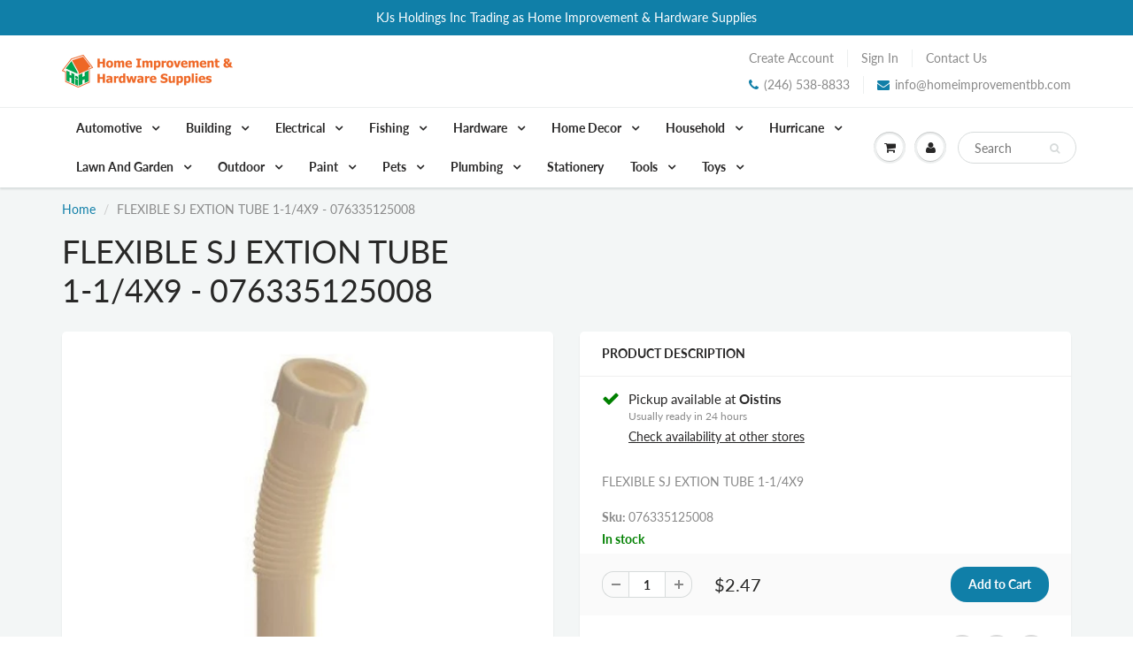

--- FILE ---
content_type: text/html; charset=utf-8
request_url: https://www.homeimprovementbb.com/products/flexible-sj-extion-tube-1-1-4x9-076335125008
body_size: 36690
content:
<!doctype html>
<html lang="en" class="noIE">
  <head>
    <!-- This line is fo-r integration with zoho marketing -->
    <script src="https://cdn.pagesense.io/js/901775231/bdd5f1a639d946b3a42de0d1928009d4.js"></script>
<script type="text/javascript">
window.__epicaMetaData = {
  cartItems: [],
  cartToken: "{",
  pageType: "product",
  collectionTitle: "",
  productSku: "6126144520369_37702525223089",
  searchQuery: "",
  isEpicaSearchPage: false,}
</script>
<script type="text/javascript" src="https://cdn.epica.ai/shopify-integration/pixel/epica-pixel.js?w=f726f3508240ac6c5fdab5b53ead2358" async></script>


    <!-- Basic page needs ================================================== -->
    <meta charset="utf-8">
    <meta name="viewport" content="width=device-width, initial-scale=1, maximum-scale=1">

    <!-- Title and description ================================================== -->
    <title>
      FLEXIBLE SJ EXTION TUBE 1-1/4X9 - 076335125008 &ndash; KJS Holdings Inc Trading as Home Improvement &amp; Hardware Supplies
    </title>

    
    <meta name="description" content="FLEXIBLE SJ EXTION TUBE 1-1/4X9">
    

    <!-- Helpers ================================================== -->
     <meta property="og:url" content="https://www.homeimprovementbb.com/products/flexible-sj-extion-tube-1-1-4x9-076335125008">
 <meta property="og:site_name" content="KJS Holdings Inc Trading as Home Improvement &amp; Hardware Supplies">

  <meta property="og:type" content="product">
  <meta property="og:title" content="FLEXIBLE SJ EXTION TUBE 1-1/4X9 - 076335125008">
  
<meta property="og:image" content="http://www.homeimprovementbb.com/cdn/shop/products/076335125008_1200x1200.jpg?v=1659564292">
<meta property="og:image:secure_url" content="https://www.homeimprovementbb.com/cdn/shop/products/076335125008_1200x1200.jpg?v=1659564292">
  <meta property="og:price:amount" content="2.47">
  <meta property="og:price:currency" content="BBD">


	
  		<meta property="og:description" content="FLEXIBLE SJ EXTION TUBE 1-1/4X9">
	






<meta name="twitter:card" content="summary">

  <meta name="twitter:title" content="FLEXIBLE SJ EXTION TUBE 1-1/4X9 - 076335125008">
  <meta name="twitter:description" content="FLEXIBLE SJ EXTION TUBE 1-1/4X9">
  <meta name="twitter:image" content="https://www.homeimprovementbb.com/cdn/shop/products/076335125008_800x.jpg?v=1659564292">
  <meta name="twitter:image:width" content="240">
  <meta name="twitter:image:height" content="240">


    <link rel="canonical" href="https://www.homeimprovementbb.com/products/flexible-sj-extion-tube-1-1-4x9-076335125008">
    <meta name="viewport" content="width=device-width,initial-scale=1">
    <meta name="theme-color" content="#107fa8">

    
    <link rel="shortcut icon" href="//www.homeimprovementbb.com/cdn/shop/t/3/assets/favicon.png?v=65747266709618220441607442424" type="image/png" />
    
<style>
  @font-face {
  font-family: Lato;
  font-weight: 400;
  font-style: normal;
  src: url("//www.homeimprovementbb.com/cdn/fonts/lato/lato_n4.c3b93d431f0091c8be23185e15c9d1fee1e971c5.woff2") format("woff2"),
       url("//www.homeimprovementbb.com/cdn/fonts/lato/lato_n4.d5c00c781efb195594fd2fd4ad04f7882949e327.woff") format("woff");
}

  @font-face {
  font-family: Lato;
  font-weight: 400;
  font-style: normal;
  src: url("//www.homeimprovementbb.com/cdn/fonts/lato/lato_n4.c3b93d431f0091c8be23185e15c9d1fee1e971c5.woff2") format("woff2"),
       url("//www.homeimprovementbb.com/cdn/fonts/lato/lato_n4.d5c00c781efb195594fd2fd4ad04f7882949e327.woff") format("woff");
}

  @font-face {
  font-family: Lato;
  font-weight: 700;
  font-style: normal;
  src: url("//www.homeimprovementbb.com/cdn/fonts/lato/lato_n7.900f219bc7337bc57a7a2151983f0a4a4d9d5dcf.woff2") format("woff2"),
       url("//www.homeimprovementbb.com/cdn/fonts/lato/lato_n7.a55c60751adcc35be7c4f8a0313f9698598612ee.woff") format("woff");
}

  @font-face {
  font-family: Lato;
  font-weight: 400;
  font-style: italic;
  src: url("//www.homeimprovementbb.com/cdn/fonts/lato/lato_i4.09c847adc47c2fefc3368f2e241a3712168bc4b6.woff2") format("woff2"),
       url("//www.homeimprovementbb.com/cdn/fonts/lato/lato_i4.3c7d9eb6c1b0a2bf62d892c3ee4582b016d0f30c.woff") format("woff");
}

  :root {
    
--promo-bar-bg-color: #107fa8;
--promo-bar-bg-color-H: 196;
--promo-bar-bg-color-S: 83%;
--promo-bar-bg-color-L: 36%;

    
--promo-bar-text-color: #ffffff;
--promo-bar-text-color-H: 0;
--promo-bar-text-color-S: 0%;
--promo-bar-text-color-L: 100%;

    
--header-bg-color: #ffffff;
--header-bg-color-H: 0;
--header-bg-color-S: 0%;
--header-bg-color-L: 100%;

    
--header-logo-color: #282727;
--header-logo-color-H: 0;
--header-logo-color-S: 1%;
--header-logo-color-L: 15%;

    
--header-text-color: #898989;
--header-text-color-H: 0;
--header-text-color-S: 0%;
--header-text-color-L: 54%;

    
--header-top-link-color: #898989;
--header-top-link-color-H: 0;
--header-top-link-color-S: 0%;
--header-top-link-color-L: 54%;

    
--header-border-color: #ecefef;
--header-border-color-H: 180;
--header-border-color-S: 9%;
--header-border-color-L: 93%;

    
--nav-bg-color: #ffffff;
--nav-bg-color-H: 0;
--nav-bg-color-S: 0%;
--nav-bg-color-L: 100%;

    
--nav-mobile-bg-color: #ffffff;
--nav-mobile-bg-color-H: 0;
--nav-mobile-bg-color-S: 0%;
--nav-mobile-bg-color-L: 100%;

    
--nav-text-color: #282727;
--nav-text-color-H: 0;
--nav-text-color-S: 1%;
--nav-text-color-L: 15%;

    
--nav-hover-color: #107fa8;
--nav-hover-color-H: 196;
--nav-hover-color-S: 83%;
--nav-hover-color-L: 36%;

    
--primary-color: #107fa8;
--primary-color-H: 196;
--primary-color-S: 83%;
--primary-color-L: 36%;

    
--secondary-color: #fbcf00;
--secondary-color-H: 49;
--secondary-color-S: 100%;
--secondary-color-L: 49%;

    
--heading-text-color: #282727;
--heading-text-color-H: 0;
--heading-text-color-S: 1%;
--heading-text-color-L: 15%;

    
--body-text-color: #898989;
--body-text-color-H: 0;
--body-text-color-S: 0%;
--body-text-color-L: 54%;

    
--link-hover-color: #136f99;
--link-hover-color-H: 199;
--link-hover-color-S: 78%;
--link-hover-color-L: 34%;

    
--button-text-color: #ffffff;
--button-text-color-H: 0;
--button-text-color-S: 0%;
--button-text-color-L: 100%;

    
--regular-price-color: #282827;
--regular-price-color-H: 60;
--regular-price-color-S: 1%;
--regular-price-color-L: 15%;

    
--compare-price-color: #cccccc;
--compare-price-color-H: 0;
--compare-price-color-S: 0%;
--compare-price-color-L: 80%;

    
--body-bg-color: #f3f6f6;
--body-bg-color-H: 180;
--body-bg-color-S: 14%;
--body-bg-color-L: 96%;

    
--content-heading-color: #282827;
--content-heading-color-H: 60;
--content-heading-color-S: 1%;
--content-heading-color-L: 15%;

    
--content-text-color: #898989;
--content-text-color-H: 0;
--content-text-color-S: 0%;
--content-text-color-L: 54%;

    
--content-link-color: #107fa8;
--content-link-color-H: 196;
--content-link-color-S: 83%;
--content-link-color-L: 36%;

    
--footer-bg-color: #ffffff;
--footer-bg-color-H: 0;
--footer-bg-color-S: 0%;
--footer-bg-color-L: 100%;

    
--footer-heading-color: #282727;
--footer-heading-color-H: 0;
--footer-heading-color-S: 1%;
--footer-heading-color-L: 15%;

    
--footer-text-color: #9a9a9a;
--footer-text-color-H: 0;
--footer-text-color-S: 0%;
--footer-text-color-L: 60%;

    
--footer-link-color: #107fa8;
--footer-link-color-H: 196;
--footer-link-color-S: 83%;
--footer-link-color-L: 36%;

    
--footer-border-color: #ecefef;
--footer-border-color-H: 180;
--footer-border-color-S: 9%;
--footer-border-color-L: 93%;

    
--footer-social-color: #d7dbdb;
--footer-social-color-H: 180;
--footer-social-color-S: 5%;
--footer-social-color-L: 85%;

    --body-font: Lato, sans-serif;
    --body-font-style: normal;
    --body-text-weight: 400;
    --body-text-size: 14px;
    --body-text-bolder: 700;
    --heading-font: Lato, sans-serif;
    --heading-font-style: normal;
    --heading-font-weight: 400;
    --nav-text-weight: 900;
    --nav-text-transform: none;
    --nav-text-size: 14px;
    --nav-header-text-size: 16px;
    --nav-link-text-size: 13px;
    --h1-text-size: 20px;
    --h2-text-size: 18px;
    --h3-text-size: 17px;
    --product-image-height: 200px;
    --product-image-max-height: px;
    --popup-heading-text-size: px;
    --popup-text-size: 18px;
    --select-icon-svg-path: //www.homeimprovementbb.com/cdn/shop/t/3/assets/ico-select.svg?v=52490308435674659801607440013;
    --bg-repeat: no-repeat;

    --home-cta-text-color: #9a9a9a;
    --home-cta-text-size: 18px;

    --home-newsletter-text-color: #ffffff;
    --home-newsletter-text-size: 18px;

    --home-video-play-icon-color: #ffffff;

    --pwd-bg-image: //www.homeimprovementbb.com/cdn/shop/t/3/assets/password-bg.jpg?v=18453832014055487421607439967;

    --hf-social-color: #d7dbdb;
    
    --primary-color-d-5: #0e6d91
  }
</style>
<link href="//www.homeimprovementbb.com/cdn/shop/t/3/assets/apps.css?v=91917358712980025581607440013" rel="stylesheet" type="text/css" media="all" />
    <link href="//www.homeimprovementbb.com/cdn/shop/t/3/assets/styles.css?v=154066782619826492201608596091" rel="stylesheet" type="text/css" media="all" />

    <link href="//www.homeimprovementbb.com/cdn/shop/t/3/assets/flexslider.css?v=159777974953499605701607440013" rel="stylesheet" type="text/css" media="all" />
    <link href="//www.homeimprovementbb.com/cdn/shop/t/3/assets/flexslider-product.css?v=102320732078656892371607440013" rel="stylesheet" type="text/css" media="all" />

    

    <!-- Header hook for plugins ================================================== -->
    <script>window.performance && window.performance.mark && window.performance.mark('shopify.content_for_header.start');</script><meta name="google-site-verification" content="ZLeWucYuZwrqfWaTIHG_TPSEcGu5mwPU3ihG3JORCsU">
<meta id="shopify-digital-wallet" name="shopify-digital-wallet" content="/51836584113/digital_wallets/dialog">
<link rel="alternate" type="application/json+oembed" href="https://www.homeimprovementbb.com/products/flexible-sj-extion-tube-1-1-4x9-076335125008.oembed">
<script async="async" src="/checkouts/internal/preloads.js?locale=en-BB"></script>
<script id="shopify-features" type="application/json">{"accessToken":"3a164829491a4408ae259b1aa0bddca5","betas":["rich-media-storefront-analytics"],"domain":"www.homeimprovementbb.com","predictiveSearch":true,"shopId":51836584113,"locale":"en"}</script>
<script>var Shopify = Shopify || {};
Shopify.shop = "homeimprovement-test.myshopify.com";
Shopify.locale = "en";
Shopify.currency = {"active":"BBD","rate":"1.0"};
Shopify.country = "BB";
Shopify.theme = {"name":"ShowTime","id":116718370993,"schema_name":"ShowTime","schema_version":"6.4.2","theme_store_id":687,"role":"main"};
Shopify.theme.handle = "null";
Shopify.theme.style = {"id":null,"handle":null};
Shopify.cdnHost = "www.homeimprovementbb.com/cdn";
Shopify.routes = Shopify.routes || {};
Shopify.routes.root = "/";</script>
<script type="module">!function(o){(o.Shopify=o.Shopify||{}).modules=!0}(window);</script>
<script>!function(o){function n(){var o=[];function n(){o.push(Array.prototype.slice.apply(arguments))}return n.q=o,n}var t=o.Shopify=o.Shopify||{};t.loadFeatures=n(),t.autoloadFeatures=n()}(window);</script>
<script id="shop-js-analytics" type="application/json">{"pageType":"product"}</script>
<script defer="defer" async type="module" src="//www.homeimprovementbb.com/cdn/shopifycloud/shop-js/modules/v2/client.init-shop-cart-sync_BdyHc3Nr.en.esm.js"></script>
<script defer="defer" async type="module" src="//www.homeimprovementbb.com/cdn/shopifycloud/shop-js/modules/v2/chunk.common_Daul8nwZ.esm.js"></script>
<script type="module">
  await import("//www.homeimprovementbb.com/cdn/shopifycloud/shop-js/modules/v2/client.init-shop-cart-sync_BdyHc3Nr.en.esm.js");
await import("//www.homeimprovementbb.com/cdn/shopifycloud/shop-js/modules/v2/chunk.common_Daul8nwZ.esm.js");

  window.Shopify.SignInWithShop?.initShopCartSync?.({"fedCMEnabled":true,"windoidEnabled":true});

</script>
<script>(function() {
  var isLoaded = false;
  function asyncLoad() {
    if (isLoaded) return;
    isLoaded = true;
    var urls = ["\/\/social-login.oxiapps.com\/api\/init?vt=928353\u0026shop=homeimprovement-test.myshopify.com","https:\/\/static2.rapidsearch.dev\/resultpage.js?shop=homeimprovement-test.myshopify.com","https:\/\/cdn.shipsketch.omatic.app\/store\/shipsketch.js?shop=homeimprovement-test.myshopify.com","\/\/swymv3free-01.azureedge.net\/code\/swym-shopify.js?shop=homeimprovement-test.myshopify.com","https:\/\/geostock.nyc3.digitaloceanspaces.com\/js\/inventoryLocation.js?shop=homeimprovement-test.myshopify.com","https:\/\/assets1.adroll.com\/shopify\/latest\/j\/shopify_rolling_bootstrap_v2.js?adroll_adv_id=PGOGAY5475F5LM27Y7YNCL\u0026adroll_pix_id=XPKL5ZGWJND47N5AFPHTM4\u0026shop=homeimprovement-test.myshopify.com"];
    for (var i = 0; i < urls.length; i++) {
      var s = document.createElement('script');
      s.type = 'text/javascript';
      s.async = true;
      s.src = urls[i];
      var x = document.getElementsByTagName('script')[0];
      x.parentNode.insertBefore(s, x);
    }
  };
  if(window.attachEvent) {
    window.attachEvent('onload', asyncLoad);
  } else {
    window.addEventListener('load', asyncLoad, false);
  }
})();</script>
<script id="__st">var __st={"a":51836584113,"offset":-14400,"reqid":"05c5f9f5-415b-4ac6-a355-49406542b3fc-1768983037","pageurl":"www.homeimprovementbb.com\/products\/flexible-sj-extion-tube-1-1-4x9-076335125008","u":"9f619e5d75c3","p":"product","rtyp":"product","rid":6126144520369};</script>
<script>window.ShopifyPaypalV4VisibilityTracking = true;</script>
<script id="captcha-bootstrap">!function(){'use strict';const t='contact',e='account',n='new_comment',o=[[t,t],['blogs',n],['comments',n],[t,'customer']],c=[[e,'customer_login'],[e,'guest_login'],[e,'recover_customer_password'],[e,'create_customer']],r=t=>t.map((([t,e])=>`form[action*='/${t}']:not([data-nocaptcha='true']) input[name='form_type'][value='${e}']`)).join(','),a=t=>()=>t?[...document.querySelectorAll(t)].map((t=>t.form)):[];function s(){const t=[...o],e=r(t);return a(e)}const i='password',u='form_key',d=['recaptcha-v3-token','g-recaptcha-response','h-captcha-response',i],f=()=>{try{return window.sessionStorage}catch{return}},m='__shopify_v',_=t=>t.elements[u];function p(t,e,n=!1){try{const o=window.sessionStorage,c=JSON.parse(o.getItem(e)),{data:r}=function(t){const{data:e,action:n}=t;return t[m]||n?{data:e,action:n}:{data:t,action:n}}(c);for(const[e,n]of Object.entries(r))t.elements[e]&&(t.elements[e].value=n);n&&o.removeItem(e)}catch(o){console.error('form repopulation failed',{error:o})}}const l='form_type',E='cptcha';function T(t){t.dataset[E]=!0}const w=window,h=w.document,L='Shopify',v='ce_forms',y='captcha';let A=!1;((t,e)=>{const n=(g='f06e6c50-85a8-45c8-87d0-21a2b65856fe',I='https://cdn.shopify.com/shopifycloud/storefront-forms-hcaptcha/ce_storefront_forms_captcha_hcaptcha.v1.5.2.iife.js',D={infoText:'Protected by hCaptcha',privacyText:'Privacy',termsText:'Terms'},(t,e,n)=>{const o=w[L][v],c=o.bindForm;if(c)return c(t,g,e,D).then(n);var r;o.q.push([[t,g,e,D],n]),r=I,A||(h.body.append(Object.assign(h.createElement('script'),{id:'captcha-provider',async:!0,src:r})),A=!0)});var g,I,D;w[L]=w[L]||{},w[L][v]=w[L][v]||{},w[L][v].q=[],w[L][y]=w[L][y]||{},w[L][y].protect=function(t,e){n(t,void 0,e),T(t)},Object.freeze(w[L][y]),function(t,e,n,w,h,L){const[v,y,A,g]=function(t,e,n){const i=e?o:[],u=t?c:[],d=[...i,...u],f=r(d),m=r(i),_=r(d.filter((([t,e])=>n.includes(e))));return[a(f),a(m),a(_),s()]}(w,h,L),I=t=>{const e=t.target;return e instanceof HTMLFormElement?e:e&&e.form},D=t=>v().includes(t);t.addEventListener('submit',(t=>{const e=I(t);if(!e)return;const n=D(e)&&!e.dataset.hcaptchaBound&&!e.dataset.recaptchaBound,o=_(e),c=g().includes(e)&&(!o||!o.value);(n||c)&&t.preventDefault(),c&&!n&&(function(t){try{if(!f())return;!function(t){const e=f();if(!e)return;const n=_(t);if(!n)return;const o=n.value;o&&e.removeItem(o)}(t);const e=Array.from(Array(32),(()=>Math.random().toString(36)[2])).join('');!function(t,e){_(t)||t.append(Object.assign(document.createElement('input'),{type:'hidden',name:u})),t.elements[u].value=e}(t,e),function(t,e){const n=f();if(!n)return;const o=[...t.querySelectorAll(`input[type='${i}']`)].map((({name:t})=>t)),c=[...d,...o],r={};for(const[a,s]of new FormData(t).entries())c.includes(a)||(r[a]=s);n.setItem(e,JSON.stringify({[m]:1,action:t.action,data:r}))}(t,e)}catch(e){console.error('failed to persist form',e)}}(e),e.submit())}));const S=(t,e)=>{t&&!t.dataset[E]&&(n(t,e.some((e=>e===t))),T(t))};for(const o of['focusin','change'])t.addEventListener(o,(t=>{const e=I(t);D(e)&&S(e,y())}));const B=e.get('form_key'),M=e.get(l),P=B&&M;t.addEventListener('DOMContentLoaded',(()=>{const t=y();if(P)for(const e of t)e.elements[l].value===M&&p(e,B);[...new Set([...A(),...v().filter((t=>'true'===t.dataset.shopifyCaptcha))])].forEach((e=>S(e,t)))}))}(h,new URLSearchParams(w.location.search),n,t,e,['guest_login'])})(!0,!0)}();</script>
<script integrity="sha256-4kQ18oKyAcykRKYeNunJcIwy7WH5gtpwJnB7kiuLZ1E=" data-source-attribution="shopify.loadfeatures" defer="defer" src="//www.homeimprovementbb.com/cdn/shopifycloud/storefront/assets/storefront/load_feature-a0a9edcb.js" crossorigin="anonymous"></script>
<script data-source-attribution="shopify.dynamic_checkout.dynamic.init">var Shopify=Shopify||{};Shopify.PaymentButton=Shopify.PaymentButton||{isStorefrontPortableWallets:!0,init:function(){window.Shopify.PaymentButton.init=function(){};var t=document.createElement("script");t.src="https://www.homeimprovementbb.com/cdn/shopifycloud/portable-wallets/latest/portable-wallets.en.js",t.type="module",document.head.appendChild(t)}};
</script>
<script data-source-attribution="shopify.dynamic_checkout.buyer_consent">
  function portableWalletsHideBuyerConsent(e){var t=document.getElementById("shopify-buyer-consent"),n=document.getElementById("shopify-subscription-policy-button");t&&n&&(t.classList.add("hidden"),t.setAttribute("aria-hidden","true"),n.removeEventListener("click",e))}function portableWalletsShowBuyerConsent(e){var t=document.getElementById("shopify-buyer-consent"),n=document.getElementById("shopify-subscription-policy-button");t&&n&&(t.classList.remove("hidden"),t.removeAttribute("aria-hidden"),n.addEventListener("click",e))}window.Shopify?.PaymentButton&&(window.Shopify.PaymentButton.hideBuyerConsent=portableWalletsHideBuyerConsent,window.Shopify.PaymentButton.showBuyerConsent=portableWalletsShowBuyerConsent);
</script>
<script data-source-attribution="shopify.dynamic_checkout.cart.bootstrap">document.addEventListener("DOMContentLoaded",(function(){function t(){return document.querySelector("shopify-accelerated-checkout-cart, shopify-accelerated-checkout")}if(t())Shopify.PaymentButton.init();else{new MutationObserver((function(e,n){t()&&(Shopify.PaymentButton.init(),n.disconnect())})).observe(document.body,{childList:!0,subtree:!0})}}));
</script>

<script>window.performance && window.performance.mark && window.performance.mark('shopify.content_for_header.end');</script>

    <!--[if lt IE 9]>
    <script src="//html5shiv.googlecode.com/svn/trunk/html5.js" type="text/javascript"></script>
    <![endif]-->

    

    <script src="//www.homeimprovementbb.com/cdn/shop/t/3/assets/jquery.js?v=105778841822381192391607439991" type="text/javascript"></script>

    <script src="//www.homeimprovementbb.com/cdn/shop/t/3/assets/lazysizes.js?v=68441465964607740661607439990" async="async"></script>


    <!-- Theme Global App JS ================================================== -->
    <script>
      window.themeInfo = {name: "ShowTime"}
      var app = app || {
        data:{
          template:"product",
          money_format: "${{amount}}"
        }
      }

    </script>
    <noscript>
  <style>
    .article_img_block > figure > img:nth-child(2), 
    .catalog_c .collection-box > img:nth-child(2),
    .gallery_container  .box > figure > img:nth-child(2),
    .image_with_text_container .box > figure > img:nth-child(2),
    .collection-list-row .box_1 > a > img:nth-child(2),
    .featured-products .product-image > a > img:nth-child(2){
      display: none !important
    }
  </style>
</noscript>

    


  <script type="text/javascript">
    window.RapidSearchAdmin = false;
  </script>



<meta name="google-site-verification" content="ujuDsVW2u8KtxtKyfG8iFJidaghBpuhDx2yGlXAO02M" />
<link href="https://monorail-edge.shopifysvc.com" rel="dns-prefetch">
<script>(function(){if ("sendBeacon" in navigator && "performance" in window) {try {var session_token_from_headers = performance.getEntriesByType('navigation')[0].serverTiming.find(x => x.name == '_s').description;} catch {var session_token_from_headers = undefined;}var session_cookie_matches = document.cookie.match(/_shopify_s=([^;]*)/);var session_token_from_cookie = session_cookie_matches && session_cookie_matches.length === 2 ? session_cookie_matches[1] : "";var session_token = session_token_from_headers || session_token_from_cookie || "";function handle_abandonment_event(e) {var entries = performance.getEntries().filter(function(entry) {return /monorail-edge.shopifysvc.com/.test(entry.name);});if (!window.abandonment_tracked && entries.length === 0) {window.abandonment_tracked = true;var currentMs = Date.now();var navigation_start = performance.timing.navigationStart;var payload = {shop_id: 51836584113,url: window.location.href,navigation_start,duration: currentMs - navigation_start,session_token,page_type: "product"};window.navigator.sendBeacon("https://monorail-edge.shopifysvc.com/v1/produce", JSON.stringify({schema_id: "online_store_buyer_site_abandonment/1.1",payload: payload,metadata: {event_created_at_ms: currentMs,event_sent_at_ms: currentMs}}));}}window.addEventListener('pagehide', handle_abandonment_event);}}());</script>
<script id="web-pixels-manager-setup">(function e(e,d,r,n,o){if(void 0===o&&(o={}),!Boolean(null===(a=null===(i=window.Shopify)||void 0===i?void 0:i.analytics)||void 0===a?void 0:a.replayQueue)){var i,a;window.Shopify=window.Shopify||{};var t=window.Shopify;t.analytics=t.analytics||{};var s=t.analytics;s.replayQueue=[],s.publish=function(e,d,r){return s.replayQueue.push([e,d,r]),!0};try{self.performance.mark("wpm:start")}catch(e){}var l=function(){var e={modern:/Edge?\/(1{2}[4-9]|1[2-9]\d|[2-9]\d{2}|\d{4,})\.\d+(\.\d+|)|Firefox\/(1{2}[4-9]|1[2-9]\d|[2-9]\d{2}|\d{4,})\.\d+(\.\d+|)|Chrom(ium|e)\/(9{2}|\d{3,})\.\d+(\.\d+|)|(Maci|X1{2}).+ Version\/(15\.\d+|(1[6-9]|[2-9]\d|\d{3,})\.\d+)([,.]\d+|)( \(\w+\)|)( Mobile\/\w+|) Safari\/|Chrome.+OPR\/(9{2}|\d{3,})\.\d+\.\d+|(CPU[ +]OS|iPhone[ +]OS|CPU[ +]iPhone|CPU IPhone OS|CPU iPad OS)[ +]+(15[._]\d+|(1[6-9]|[2-9]\d|\d{3,})[._]\d+)([._]\d+|)|Android:?[ /-](13[3-9]|1[4-9]\d|[2-9]\d{2}|\d{4,})(\.\d+|)(\.\d+|)|Android.+Firefox\/(13[5-9]|1[4-9]\d|[2-9]\d{2}|\d{4,})\.\d+(\.\d+|)|Android.+Chrom(ium|e)\/(13[3-9]|1[4-9]\d|[2-9]\d{2}|\d{4,})\.\d+(\.\d+|)|SamsungBrowser\/([2-9]\d|\d{3,})\.\d+/,legacy:/Edge?\/(1[6-9]|[2-9]\d|\d{3,})\.\d+(\.\d+|)|Firefox\/(5[4-9]|[6-9]\d|\d{3,})\.\d+(\.\d+|)|Chrom(ium|e)\/(5[1-9]|[6-9]\d|\d{3,})\.\d+(\.\d+|)([\d.]+$|.*Safari\/(?![\d.]+ Edge\/[\d.]+$))|(Maci|X1{2}).+ Version\/(10\.\d+|(1[1-9]|[2-9]\d|\d{3,})\.\d+)([,.]\d+|)( \(\w+\)|)( Mobile\/\w+|) Safari\/|Chrome.+OPR\/(3[89]|[4-9]\d|\d{3,})\.\d+\.\d+|(CPU[ +]OS|iPhone[ +]OS|CPU[ +]iPhone|CPU IPhone OS|CPU iPad OS)[ +]+(10[._]\d+|(1[1-9]|[2-9]\d|\d{3,})[._]\d+)([._]\d+|)|Android:?[ /-](13[3-9]|1[4-9]\d|[2-9]\d{2}|\d{4,})(\.\d+|)(\.\d+|)|Mobile Safari.+OPR\/([89]\d|\d{3,})\.\d+\.\d+|Android.+Firefox\/(13[5-9]|1[4-9]\d|[2-9]\d{2}|\d{4,})\.\d+(\.\d+|)|Android.+Chrom(ium|e)\/(13[3-9]|1[4-9]\d|[2-9]\d{2}|\d{4,})\.\d+(\.\d+|)|Android.+(UC? ?Browser|UCWEB|U3)[ /]?(15\.([5-9]|\d{2,})|(1[6-9]|[2-9]\d|\d{3,})\.\d+)\.\d+|SamsungBrowser\/(5\.\d+|([6-9]|\d{2,})\.\d+)|Android.+MQ{2}Browser\/(14(\.(9|\d{2,})|)|(1[5-9]|[2-9]\d|\d{3,})(\.\d+|))(\.\d+|)|K[Aa][Ii]OS\/(3\.\d+|([4-9]|\d{2,})\.\d+)(\.\d+|)/},d=e.modern,r=e.legacy,n=navigator.userAgent;return n.match(d)?"modern":n.match(r)?"legacy":"unknown"}(),u="modern"===l?"modern":"legacy",c=(null!=n?n:{modern:"",legacy:""})[u],f=function(e){return[e.baseUrl,"/wpm","/b",e.hashVersion,"modern"===e.buildTarget?"m":"l",".js"].join("")}({baseUrl:d,hashVersion:r,buildTarget:u}),m=function(e){var d=e.version,r=e.bundleTarget,n=e.surface,o=e.pageUrl,i=e.monorailEndpoint;return{emit:function(e){var a=e.status,t=e.errorMsg,s=(new Date).getTime(),l=JSON.stringify({metadata:{event_sent_at_ms:s},events:[{schema_id:"web_pixels_manager_load/3.1",payload:{version:d,bundle_target:r,page_url:o,status:a,surface:n,error_msg:t},metadata:{event_created_at_ms:s}}]});if(!i)return console&&console.warn&&console.warn("[Web Pixels Manager] No Monorail endpoint provided, skipping logging."),!1;try{return self.navigator.sendBeacon.bind(self.navigator)(i,l)}catch(e){}var u=new XMLHttpRequest;try{return u.open("POST",i,!0),u.setRequestHeader("Content-Type","text/plain"),u.send(l),!0}catch(e){return console&&console.warn&&console.warn("[Web Pixels Manager] Got an unhandled error while logging to Monorail."),!1}}}}({version:r,bundleTarget:l,surface:e.surface,pageUrl:self.location.href,monorailEndpoint:e.monorailEndpoint});try{o.browserTarget=l,function(e){var d=e.src,r=e.async,n=void 0===r||r,o=e.onload,i=e.onerror,a=e.sri,t=e.scriptDataAttributes,s=void 0===t?{}:t,l=document.createElement("script"),u=document.querySelector("head"),c=document.querySelector("body");if(l.async=n,l.src=d,a&&(l.integrity=a,l.crossOrigin="anonymous"),s)for(var f in s)if(Object.prototype.hasOwnProperty.call(s,f))try{l.dataset[f]=s[f]}catch(e){}if(o&&l.addEventListener("load",o),i&&l.addEventListener("error",i),u)u.appendChild(l);else{if(!c)throw new Error("Did not find a head or body element to append the script");c.appendChild(l)}}({src:f,async:!0,onload:function(){if(!function(){var e,d;return Boolean(null===(d=null===(e=window.Shopify)||void 0===e?void 0:e.analytics)||void 0===d?void 0:d.initialized)}()){var d=window.webPixelsManager.init(e)||void 0;if(d){var r=window.Shopify.analytics;r.replayQueue.forEach((function(e){var r=e[0],n=e[1],o=e[2];d.publishCustomEvent(r,n,o)})),r.replayQueue=[],r.publish=d.publishCustomEvent,r.visitor=d.visitor,r.initialized=!0}}},onerror:function(){return m.emit({status:"failed",errorMsg:"".concat(f," has failed to load")})},sri:function(e){var d=/^sha384-[A-Za-z0-9+/=]+$/;return"string"==typeof e&&d.test(e)}(c)?c:"",scriptDataAttributes:o}),m.emit({status:"loading"})}catch(e){m.emit({status:"failed",errorMsg:(null==e?void 0:e.message)||"Unknown error"})}}})({shopId: 51836584113,storefrontBaseUrl: "https://www.homeimprovementbb.com",extensionsBaseUrl: "https://extensions.shopifycdn.com/cdn/shopifycloud/web-pixels-manager",monorailEndpoint: "https://monorail-edge.shopifysvc.com/unstable/produce_batch",surface: "storefront-renderer",enabledBetaFlags: ["2dca8a86"],webPixelsConfigList: [{"id":"1290109105","configuration":"{\"advertisableEid\":\"PGOGAY5475F5LM27Y7YNCL\",\"pixelEid\":\"XPKL5ZGWJND47N5AFPHTM4\"}","eventPayloadVersion":"v1","runtimeContext":"STRICT","scriptVersion":"ba1ef5286d067b01e04bdc37410b8082","type":"APP","apiClientId":1005866,"privacyPurposes":[],"dataSharingAdjustments":{"protectedCustomerApprovalScopes":["read_customer_address","read_customer_email","read_customer_name","read_customer_personal_data","read_customer_phone"]}},{"id":"988217521","configuration":"{\"storeId\":\"homeimprovement-test.myshopify.com\"}","eventPayloadVersion":"v1","runtimeContext":"STRICT","scriptVersion":"e7ff4835c2df0be089f361b898b8b040","type":"APP","apiClientId":3440817,"privacyPurposes":["ANALYTICS"],"dataSharingAdjustments":{"protectedCustomerApprovalScopes":["read_customer_personal_data"]}},{"id":"558334129","configuration":"{\"config\":\"{\\\"google_tag_ids\\\":[\\\"AW-941934267\\\",\\\"GT-PHWHVX8\\\"],\\\"target_country\\\":\\\"ZZ\\\",\\\"gtag_events\\\":[{\\\"type\\\":\\\"begin_checkout\\\",\\\"action_label\\\":\\\"AW-941934267\\\/bnsxCIOw36YbELuNk8ED\\\"},{\\\"type\\\":\\\"search\\\",\\\"action_label\\\":\\\"AW-941934267\\\/OPjSCI-w36YbELuNk8ED\\\"},{\\\"type\\\":\\\"view_item\\\",\\\"action_label\\\":[\\\"AW-941934267\\\/Ph8dCIyw36YbELuNk8ED\\\",\\\"MC-WJ6GTS773P\\\"]},{\\\"type\\\":\\\"purchase\\\",\\\"action_label\\\":[\\\"AW-941934267\\\/EE1hCICw36YbELuNk8ED\\\",\\\"MC-WJ6GTS773P\\\"]},{\\\"type\\\":\\\"page_view\\\",\\\"action_label\\\":[\\\"AW-941934267\\\/anqCCImw36YbELuNk8ED\\\",\\\"MC-WJ6GTS773P\\\"]},{\\\"type\\\":\\\"add_payment_info\\\",\\\"action_label\\\":\\\"AW-941934267\\\/F3UfCJKw36YbELuNk8ED\\\"},{\\\"type\\\":\\\"add_to_cart\\\",\\\"action_label\\\":\\\"AW-941934267\\\/cPznCIaw36YbELuNk8ED\\\"}],\\\"enable_monitoring_mode\\\":false}\"}","eventPayloadVersion":"v1","runtimeContext":"OPEN","scriptVersion":"b2a88bafab3e21179ed38636efcd8a93","type":"APP","apiClientId":1780363,"privacyPurposes":[],"dataSharingAdjustments":{"protectedCustomerApprovalScopes":["read_customer_address","read_customer_email","read_customer_name","read_customer_personal_data","read_customer_phone"]}},{"id":"199557297","configuration":"{\"pixel_id\":\"708621846686059\",\"pixel_type\":\"facebook_pixel\",\"metaapp_system_user_token\":\"-\"}","eventPayloadVersion":"v1","runtimeContext":"OPEN","scriptVersion":"ca16bc87fe92b6042fbaa3acc2fbdaa6","type":"APP","apiClientId":2329312,"privacyPurposes":["ANALYTICS","MARKETING","SALE_OF_DATA"],"dataSharingAdjustments":{"protectedCustomerApprovalScopes":["read_customer_address","read_customer_email","read_customer_name","read_customer_personal_data","read_customer_phone"]}},{"id":"shopify-app-pixel","configuration":"{}","eventPayloadVersion":"v1","runtimeContext":"STRICT","scriptVersion":"0450","apiClientId":"shopify-pixel","type":"APP","privacyPurposes":["ANALYTICS","MARKETING"]},{"id":"shopify-custom-pixel","eventPayloadVersion":"v1","runtimeContext":"LAX","scriptVersion":"0450","apiClientId":"shopify-pixel","type":"CUSTOM","privacyPurposes":["ANALYTICS","MARKETING"]}],isMerchantRequest: false,initData: {"shop":{"name":"KJS Holdings Inc Trading as Home Improvement \u0026 Hardware Supplies","paymentSettings":{"currencyCode":"BBD"},"myshopifyDomain":"homeimprovement-test.myshopify.com","countryCode":"BB","storefrontUrl":"https:\/\/www.homeimprovementbb.com"},"customer":null,"cart":null,"checkout":null,"productVariants":[{"price":{"amount":2.47,"currencyCode":"BBD"},"product":{"title":"FLEXIBLE SJ EXTION TUBE 1-1\/4X9 - 076335125008","vendor":"homeimprovement-test1","id":"6126144520369","untranslatedTitle":"FLEXIBLE SJ EXTION TUBE 1-1\/4X9 - 076335125008","url":"\/products\/flexible-sj-extion-tube-1-1-4x9-076335125008","type":"PH"},"id":"37702525223089","image":{"src":"\/\/www.homeimprovementbb.com\/cdn\/shop\/products\/076335125008.jpg?v=1659564292"},"sku":"076335125008","title":"Default Title","untranslatedTitle":"Default Title"}],"purchasingCompany":null},},"https://www.homeimprovementbb.com/cdn","fcfee988w5aeb613cpc8e4bc33m6693e112",{"modern":"","legacy":""},{"shopId":"51836584113","storefrontBaseUrl":"https:\/\/www.homeimprovementbb.com","extensionBaseUrl":"https:\/\/extensions.shopifycdn.com\/cdn\/shopifycloud\/web-pixels-manager","surface":"storefront-renderer","enabledBetaFlags":"[\"2dca8a86\"]","isMerchantRequest":"false","hashVersion":"fcfee988w5aeb613cpc8e4bc33m6693e112","publish":"custom","events":"[[\"page_viewed\",{}],[\"product_viewed\",{\"productVariant\":{\"price\":{\"amount\":2.47,\"currencyCode\":\"BBD\"},\"product\":{\"title\":\"FLEXIBLE SJ EXTION TUBE 1-1\/4X9 - 076335125008\",\"vendor\":\"homeimprovement-test1\",\"id\":\"6126144520369\",\"untranslatedTitle\":\"FLEXIBLE SJ EXTION TUBE 1-1\/4X9 - 076335125008\",\"url\":\"\/products\/flexible-sj-extion-tube-1-1-4x9-076335125008\",\"type\":\"PH\"},\"id\":\"37702525223089\",\"image\":{\"src\":\"\/\/www.homeimprovementbb.com\/cdn\/shop\/products\/076335125008.jpg?v=1659564292\"},\"sku\":\"076335125008\",\"title\":\"Default Title\",\"untranslatedTitle\":\"Default Title\"}}]]"});</script><script>
  window.ShopifyAnalytics = window.ShopifyAnalytics || {};
  window.ShopifyAnalytics.meta = window.ShopifyAnalytics.meta || {};
  window.ShopifyAnalytics.meta.currency = 'BBD';
  var meta = {"product":{"id":6126144520369,"gid":"gid:\/\/shopify\/Product\/6126144520369","vendor":"homeimprovement-test1","type":"PH","handle":"flexible-sj-extion-tube-1-1-4x9-076335125008","variants":[{"id":37702525223089,"price":247,"name":"FLEXIBLE SJ EXTION TUBE 1-1\/4X9 - 076335125008","public_title":null,"sku":"076335125008"}],"remote":false},"page":{"pageType":"product","resourceType":"product","resourceId":6126144520369,"requestId":"05c5f9f5-415b-4ac6-a355-49406542b3fc-1768983037"}};
  for (var attr in meta) {
    window.ShopifyAnalytics.meta[attr] = meta[attr];
  }
</script>
<script class="analytics">
  (function () {
    var customDocumentWrite = function(content) {
      var jquery = null;

      if (window.jQuery) {
        jquery = window.jQuery;
      } else if (window.Checkout && window.Checkout.$) {
        jquery = window.Checkout.$;
      }

      if (jquery) {
        jquery('body').append(content);
      }
    };

    var hasLoggedConversion = function(token) {
      if (token) {
        return document.cookie.indexOf('loggedConversion=' + token) !== -1;
      }
      return false;
    }

    var setCookieIfConversion = function(token) {
      if (token) {
        var twoMonthsFromNow = new Date(Date.now());
        twoMonthsFromNow.setMonth(twoMonthsFromNow.getMonth() + 2);

        document.cookie = 'loggedConversion=' + token + '; expires=' + twoMonthsFromNow;
      }
    }

    var trekkie = window.ShopifyAnalytics.lib = window.trekkie = window.trekkie || [];
    if (trekkie.integrations) {
      return;
    }
    trekkie.methods = [
      'identify',
      'page',
      'ready',
      'track',
      'trackForm',
      'trackLink'
    ];
    trekkie.factory = function(method) {
      return function() {
        var args = Array.prototype.slice.call(arguments);
        args.unshift(method);
        trekkie.push(args);
        return trekkie;
      };
    };
    for (var i = 0; i < trekkie.methods.length; i++) {
      var key = trekkie.methods[i];
      trekkie[key] = trekkie.factory(key);
    }
    trekkie.load = function(config) {
      trekkie.config = config || {};
      trekkie.config.initialDocumentCookie = document.cookie;
      var first = document.getElementsByTagName('script')[0];
      var script = document.createElement('script');
      script.type = 'text/javascript';
      script.onerror = function(e) {
        var scriptFallback = document.createElement('script');
        scriptFallback.type = 'text/javascript';
        scriptFallback.onerror = function(error) {
                var Monorail = {
      produce: function produce(monorailDomain, schemaId, payload) {
        var currentMs = new Date().getTime();
        var event = {
          schema_id: schemaId,
          payload: payload,
          metadata: {
            event_created_at_ms: currentMs,
            event_sent_at_ms: currentMs
          }
        };
        return Monorail.sendRequest("https://" + monorailDomain + "/v1/produce", JSON.stringify(event));
      },
      sendRequest: function sendRequest(endpointUrl, payload) {
        // Try the sendBeacon API
        if (window && window.navigator && typeof window.navigator.sendBeacon === 'function' && typeof window.Blob === 'function' && !Monorail.isIos12()) {
          var blobData = new window.Blob([payload], {
            type: 'text/plain'
          });

          if (window.navigator.sendBeacon(endpointUrl, blobData)) {
            return true;
          } // sendBeacon was not successful

        } // XHR beacon

        var xhr = new XMLHttpRequest();

        try {
          xhr.open('POST', endpointUrl);
          xhr.setRequestHeader('Content-Type', 'text/plain');
          xhr.send(payload);
        } catch (e) {
          console.log(e);
        }

        return false;
      },
      isIos12: function isIos12() {
        return window.navigator.userAgent.lastIndexOf('iPhone; CPU iPhone OS 12_') !== -1 || window.navigator.userAgent.lastIndexOf('iPad; CPU OS 12_') !== -1;
      }
    };
    Monorail.produce('monorail-edge.shopifysvc.com',
      'trekkie_storefront_load_errors/1.1',
      {shop_id: 51836584113,
      theme_id: 116718370993,
      app_name: "storefront",
      context_url: window.location.href,
      source_url: "//www.homeimprovementbb.com/cdn/s/trekkie.storefront.cd680fe47e6c39ca5d5df5f0a32d569bc48c0f27.min.js"});

        };
        scriptFallback.async = true;
        scriptFallback.src = '//www.homeimprovementbb.com/cdn/s/trekkie.storefront.cd680fe47e6c39ca5d5df5f0a32d569bc48c0f27.min.js';
        first.parentNode.insertBefore(scriptFallback, first);
      };
      script.async = true;
      script.src = '//www.homeimprovementbb.com/cdn/s/trekkie.storefront.cd680fe47e6c39ca5d5df5f0a32d569bc48c0f27.min.js';
      first.parentNode.insertBefore(script, first);
    };
    trekkie.load(
      {"Trekkie":{"appName":"storefront","development":false,"defaultAttributes":{"shopId":51836584113,"isMerchantRequest":null,"themeId":116718370993,"themeCityHash":"15256277886667707937","contentLanguage":"en","currency":"BBD","eventMetadataId":"a88bb361-16a4-4bbf-be55-9b3473523041"},"isServerSideCookieWritingEnabled":true,"monorailRegion":"shop_domain","enabledBetaFlags":["65f19447"]},"Session Attribution":{},"S2S":{"facebookCapiEnabled":true,"source":"trekkie-storefront-renderer","apiClientId":580111}}
    );

    var loaded = false;
    trekkie.ready(function() {
      if (loaded) return;
      loaded = true;

      window.ShopifyAnalytics.lib = window.trekkie;

      var originalDocumentWrite = document.write;
      document.write = customDocumentWrite;
      try { window.ShopifyAnalytics.merchantGoogleAnalytics.call(this); } catch(error) {};
      document.write = originalDocumentWrite;

      window.ShopifyAnalytics.lib.page(null,{"pageType":"product","resourceType":"product","resourceId":6126144520369,"requestId":"05c5f9f5-415b-4ac6-a355-49406542b3fc-1768983037","shopifyEmitted":true});

      var match = window.location.pathname.match(/checkouts\/(.+)\/(thank_you|post_purchase)/)
      var token = match? match[1]: undefined;
      if (!hasLoggedConversion(token)) {
        setCookieIfConversion(token);
        window.ShopifyAnalytics.lib.track("Viewed Product",{"currency":"BBD","variantId":37702525223089,"productId":6126144520369,"productGid":"gid:\/\/shopify\/Product\/6126144520369","name":"FLEXIBLE SJ EXTION TUBE 1-1\/4X9 - 076335125008","price":"2.47","sku":"076335125008","brand":"homeimprovement-test1","variant":null,"category":"PH","nonInteraction":true,"remote":false},undefined,undefined,{"shopifyEmitted":true});
      window.ShopifyAnalytics.lib.track("monorail:\/\/trekkie_storefront_viewed_product\/1.1",{"currency":"BBD","variantId":37702525223089,"productId":6126144520369,"productGid":"gid:\/\/shopify\/Product\/6126144520369","name":"FLEXIBLE SJ EXTION TUBE 1-1\/4X9 - 076335125008","price":"2.47","sku":"076335125008","brand":"homeimprovement-test1","variant":null,"category":"PH","nonInteraction":true,"remote":false,"referer":"https:\/\/www.homeimprovementbb.com\/products\/flexible-sj-extion-tube-1-1-4x9-076335125008"});
      }
    });


        var eventsListenerScript = document.createElement('script');
        eventsListenerScript.async = true;
        eventsListenerScript.src = "//www.homeimprovementbb.com/cdn/shopifycloud/storefront/assets/shop_events_listener-3da45d37.js";
        document.getElementsByTagName('head')[0].appendChild(eventsListenerScript);

})();</script>
<script
  defer
  src="https://www.homeimprovementbb.com/cdn/shopifycloud/perf-kit/shopify-perf-kit-3.0.4.min.js"
  data-application="storefront-renderer"
  data-shop-id="51836584113"
  data-render-region="gcp-us-central1"
  data-page-type="product"
  data-theme-instance-id="116718370993"
  data-theme-name="ShowTime"
  data-theme-version="6.4.2"
  data-monorail-region="shop_domain"
  data-resource-timing-sampling-rate="10"
  data-shs="true"
  data-shs-beacon="true"
  data-shs-export-with-fetch="true"
  data-shs-logs-sample-rate="1"
  data-shs-beacon-endpoint="https://www.homeimprovementbb.com/api/collect"
></script>
</head>

  <body id="flexible-sj-extion-tube-1-1-4x9-076335125008" class="template-product" >
    <div class="wsmenucontainer clearfix">
      <div class="overlapblackbg"></div>
      

      <div id="shopify-section-header" class="shopify-section">
    <div class="promo-bar">
  

  	KJs Holdings Inc Trading as Home Improvement & Hardware Supplies

  
</div>



<div id="header" data-section-id="header" data-section-type="header-section">

        
        <div class="header_top">
  <div class="container">
    <div class="top_menu hidden-ms hidden-xs">
      
      <a class="navbar-brand" href="/" style="max-width:215px">
        <img src="//www.homeimprovementbb.com/cdn/shop/files/logo_title_2_color_400x.png?v=1614301814" 
             alt="KJS Holdings Inc Trading as Home Improvement &amp; Hardware Supplies "               
             class="img-responsive"  />
      </a>
      
    </div>
    <div class="hed_right">
      
      <ul>
        
        
        <li><a href="/account/register">Create Account</a></li>
        
        <li><a href="/account/login">Sign In</a></li>
        
        <li><a href="/">Contact Us</a></li>
        
        
      </ul>
      
      
      <div class="header-contact">
        <ul>
          
          <li><a href="tel:(246) 538-8833"><span class="fa fa-phone"></span>(246) 538-8833</a></li>
          
          
          <li><a href="mailto:info@homeimprovementbb.com"><span class="fa fa-envelope"></span>info@homeimprovementbb.com</a></li>
          
        </ul>
      </div>
      
    </div>
  </div>
</div>
        

        <div class="header_bot ">
          <div class="header_content">
            <div class="container">

              
<div id="nav">
  <nav class="navbar" role="navigation">
    <div class="navbar-header">
      <a href="#" class="visible-ms visible-xs pull-right navbar-cart" id="wsnavtoggle"><div class="cart-icon"><i class="fa fa-bars"></i></div></a>
      
      <li class="dropdown-grid no-open-arrow visible-ms visible-xs account-icon-mobile navbar-cart">
        <a data-toggle="dropdown" href="javascript:;" class="dropdown-toggle navbar-cart" aria-expanded="true"><span class="icons"><i class="fa fa-user"></i></span></a>
        <div class="dropdown-grid-wrapper mobile-grid-wrapper">
          <div class="dropdown-menu no-padding col-xs-12 col-sm-5" role="menu">
            

<div class="menu_c acc_menu">
  <div class="menu_title clearfix">
    <h4>My Account</h4>
    
  </div>

  
    <div class="login_frm">
      <p class="text-center">Welcome to KJS Holdings Inc Trading as Home Improvement &amp; Hardware Supplies!</p>
      <div class="remember">
        <a href="/account/login" class="signin_btn btn_c">Login</a>
        <a href="/account/register" class="signin_btn btn_c">Create Account</a>
      </div>
    </div>
  
</div>

          </div>
        </div>
      </li>
      
      <a href="javascript:void(0);" data-href="/cart" class="visible-ms visible-xs pull-right navbar-cart cart-popup"><div class="cart-icon"><span class="count hidden">0</span><i class="fa fa-shopping-cart"></i></div></a>
       
        <div class="visible-mobile-sm mobile-landscape-search">
          <div class="fixed-search navbar-cart">
          


<form action="/search" method="get" role="search">
  <div class="menu_c search_menu">
    <div class="search_box">
      
      <input type="hidden" name="type" value="product">
      
      <input type="search" name="q" value="" class="txtbox" placeholder="Search" aria-label="Search">
      <button class="btn btn-link" type="submit" value="Search"><span class="fa fa-search"></span></button>
    </div>
  </div>
</form>
          </div>
        </div>
      
      
      <div class="visible-ms visible-xs">
        
        

        
              <a class="navbar-brand" href="/" style="max-width:215px">
                <img src="//www.homeimprovementbb.com/cdn/shop/files/logo_title_2_color_400x.png?v=1614301814"
                     alt="KJS Holdings Inc Trading as Home Improvement &amp; Hardware Supplies " />
              </a> 
          
        
        
      </div><!-- ./visible-ms visible-xs -->
      
    </div>
    <!-- code here -->
    <nav class="wsmenu clearfix multi-drop" role="navigation">
      
        
        
        
          
          
          
          

          

            

                <ul class="mobile-sub wsmenu-list mega_menu_simple_menu"> 
              
              

              

              

              </li><li class="has-submenu">    
              <a href="/collections/102_100_201_automotive_1_15_1" aria-controls="megamenu_items-102_100_201_automotive_1_15_1" aria-haspopup="true" aria-expanded="false">Automotive
                <span class="arrow"></span>
              </a>

            
          
        
          
          
          
          

          

            

                <ul id="megamenu_items-103_201_217_auto-accessories_2_0_1" class="wsmenu-submenu"> 

              

              

              </li><li> 
              <a href="/collections/103_201_217_auto-accessories_2_0_1" aria-controls="megamenu_items-103_201_217_auto-accessories_2_0_1" aria-haspopup="true" aria-expanded="false">Auto Accessories
                
              </a>

            
          
        
          
          
          
          

          

            

              

              

              

              </li><li> 
              <a href="/collections/104_201_218_batteries_2_0_1" aria-controls="megamenu_items-104_201_218_batteries_2_0_1" aria-haspopup="true" aria-expanded="false">Batteries
                
              </a>

            
          
        
          
          
          
          

          

            

              

              

              

              </li><li> 
              <a href="/collections/105_201_219_bulbs_2_0_1" aria-controls="megamenu_items-105_201_219_bulbs_2_0_1" aria-haspopup="true" aria-expanded="false">Bulbs
                
              </a>

            
          
        
          
          
          
          

          

            

              

              

              

              </li><li> 
              <a href="/collections/106_201_220_car-air-fresheners_2_0_1" aria-controls="megamenu_items-106_201_220_car-air-fresheners_2_0_1" aria-haspopup="true" aria-expanded="false">Car Air Fresheners
                
              </a>

            
          
        
          
          
          
          

          

            

              

              

              

              </li><li> 
              <a href="/collections/107_201_221_cleaning_2_0_1" aria-controls="megamenu_items-107_201_221_cleaning_2_0_1" aria-haspopup="true" aria-expanded="false">Cleaning
                
              </a>

            
          
        
          
          
          
          

          

            

              

              

              

              </li><li> 
              <a href="/collections/108_201_222_floor-mats_2_0_1" aria-controls="megamenu_items-108_201_222_floor-mats_2_0_1" aria-haspopup="true" aria-expanded="false">Floor Mats
                
              </a>

            
          
        
          
          
          
          

          

            

              

              

              

              </li><li> 
              <a href="/collections/109_201_223_jacks_2_0_1" aria-controls="megamenu_items-109_201_223_jacks_2_0_1" aria-haspopup="true" aria-expanded="false">Jacks
                
              </a>

            
          
        
          
          
          
          

          

            

              

              

              

              </li><li> 
              <a href="/collections/110_201_224_jump-starters_2_0_1" aria-controls="megamenu_items-110_201_224_jump-starters_2_0_1" aria-haspopup="true" aria-expanded="false">Jump Starters
                
              </a>

            
          
        
          
          
          
          

          

            

              

              

              

              </li><li> 
              <a href="/collections/111_201_225_oils-and-lubricants_2_0_1" aria-controls="megamenu_items-111_201_225_oils-and-lubricants_2_0_1" aria-haspopup="true" aria-expanded="false">Oils And Lubricants
                
              </a>

            
          
        
          
          
          
          

          

            

              

              

              

              </li><li> 
              <a href="/collections/112_201_226_rachets-and-straps_2_0_1" aria-controls="megamenu_items-112_201_226_rachets-and-straps_2_0_1" aria-haspopup="true" aria-expanded="false">Rachets And Straps
                
              </a>

            
          
        
          
          
          
          

          

            

              

              

              

              </li><li> 
              <a href="/collections/113_201_227_sunshades_2_0_1" aria-controls="megamenu_items-113_201_227_sunshades_2_0_1" aria-haspopup="true" aria-expanded="false">Sunshades
                
              </a>

            
          
        
          
          
          
          

          

            

              

              

              

              </li><li> 
              <a href="/collections/114_201_228_tints_2_0_1" aria-controls="megamenu_items-114_201_228_tints_2_0_1" aria-haspopup="true" aria-expanded="false">Tints
                
              </a>

            
          
        
          
          
          
          

          

            

              

              

              

              </li><li> 
              <a href="/collections/115_201_229_tools_2_0_1" aria-controls="megamenu_items-115_201_229_tools_2_0_1" aria-haspopup="true" aria-expanded="false">Tools
                
              </a>

            
          
        
          
          
          
          

          

            

              

              

              

              </li><li> 
              <a href="/collections/116_201_230_upholstery-covers_2_0_1" aria-controls="megamenu_items-116_201_230_upholstery-covers_2_0_1" aria-haspopup="true" aria-expanded="false">Upholstery Covers
                
              </a>

            
          
        
          
          
          
          

          

            

              

              

              

              </li><li> 
              <a href="/collections/117_201_231_windshield-wipers_2_0_1" aria-controls="megamenu_items-117_201_231_windshield-wipers_2_0_1" aria-haspopup="true" aria-expanded="false">Windshield Wipers
                
              </a>

            
          
        
          
          
          
          

          

            

              
              
              

              

                </li> </ul> 

              </li><li class="has-submenu">    
              <a href="/collections/118_100_202_building_1_16_1" aria-controls="megamenu_items-118_100_202_building_1_16_1" aria-haspopup="true" aria-expanded="false">Building
                <span class="arrow"></span>
              </a>

            
          
        
          
          
          
          

          

            

                <ul id="megamenu_items-119_202_232_cement-and-masonry_2_3_1" class="wsmenu-submenu"> 

              

              

              </li><li class="has-submenu-sub"> 
              <a href="/collections/119_202_232_cement-and-masonry_2_3_1" aria-controls="megamenu_items-119_202_232_cement-and-masonry_2_3_1" aria-haspopup="true" aria-expanded="false">Cement And Masonry
                <span class="left-arrow"></span>
              </a>

            
          
        
          
          
          
          

          

            

                <ul class="wsmenu-submenu-sub" id="megamenu_items-120_232_392_cement-and-concrete-mix_3_0_1"> 

              

              </li><li> 
              <a href="/collections/120_232_392_cement-and-concrete-mix_3_0_1">Cement And Concrete Mix
                
              </a>           

            
          
        
          
          
          
          

          

            

              

              

              </li><li> 
              <a href="/collections/121_232_393_concrete-additives_3_0_1">Concrete Additives
                
              </a>           

            
          
        
          
          
          
          

          

            

              

              

              </li><li> 
              <a href="/collections/122_232_394_concrete-blocks_3_0_1">Concrete Blocks
                
              </a>           

            
          
        
          
          
          
          

          

            

              

              

                </li> </ul> 

              </li><li> 
              <a href="/collections/123_202_233_countertops_2_0_1" aria-controls="megamenu_items-123_202_233_countertops_2_0_1" aria-haspopup="true" aria-expanded="false">Countertops
                
              </a>

            
          
        
          
          
          
          

          

            

              

              

              

              </li><li> 
              <a href="/collections/124_202_234_decking_2_0_1" aria-controls="megamenu_items-124_202_234_decking_2_0_1" aria-haspopup="true" aria-expanded="false">Decking
                
              </a>

            
          
        
          
          
          
          

          

            

              

              

              

              </li><li> 
              <a href="/collections/125_202_235_decorative-finishes_2_0_1" aria-controls="megamenu_items-125_202_235_decorative-finishes_2_0_1" aria-haspopup="true" aria-expanded="false">Decorative Finishes
                
              </a>

            
          
        
          
          
          
          

          

            

              

              

              

              </li><li class="has-submenu-sub"> 
              <a href="/collections/126_202_236_doors_2_2_1" aria-controls="megamenu_items-126_202_236_doors_2_2_1" aria-haspopup="true" aria-expanded="false">Doors
                <span class="left-arrow"></span>
              </a>

            
          
        
          
          
          
          

          

            

                <ul class="wsmenu-submenu-sub" id="megamenu_items-127_236_395_cabinet-doors_3_0_1"> 

              

              </li><li> 
              <a href="/collections/127_236_395_cabinet-doors_3_0_1">Cabinet Doors
                
              </a>           

            
          
        
          
          
          
          

          

            

              

              

              </li><li> 
              <a href="/collections/128_236_396_door_3_0_1">Door
                
              </a>           

            
          
        
          
          
          
          

          

            

              

              

                </li> </ul> 

              </li><li> 
              <a href="/collections/129_202_237_edging_2_0_1" aria-controls="megamenu_items-129_202_237_edging_2_0_1" aria-haspopup="true" aria-expanded="false">Edging
                
              </a>

            
          
        
          
          
          
          

          

            

              

              

              

              </li><li> 
              <a href="/collections/130_202_238_fencing_2_0_1" aria-controls="megamenu_items-130_202_238_fencing_2_0_1" aria-haspopup="true" aria-expanded="false">Fencing
                
              </a>

            
          
        
          
          
          
          

          

            

              

              

              

              </li><li> 
              <a href="/collections/131_202_239_flooring_2_0_1" aria-controls="megamenu_items-131_202_239_flooring_2_0_1" aria-haspopup="true" aria-expanded="false">Flooring
                
              </a>

            
          
        
          
          
          
          

          

            

              

              

              

              </li><li> 
              <a href="/collections/132_202_240_glass-blocks_2_0_1" aria-controls="megamenu_items-132_202_240_glass-blocks_2_0_1" aria-haspopup="true" aria-expanded="false">Glass Blocks
                
              </a>

            
          
        
          
          
          
          

          

            

              

              

              

              </li><li class="has-submenu-sub"> 
              <a href="/collections/133_202_241_lumber_2_11_1" aria-controls="megamenu_items-133_202_241_lumber_2_11_1" aria-haspopup="true" aria-expanded="false">Lumber
                <span class="left-arrow"></span>
              </a>

            
          
        
          
          
          
          

          

            

                <ul class="wsmenu-submenu-sub" id="megamenu_items-134_241_397_board_3_0_1"> 

              

              </li><li> 
              <a href="/collections/134_241_397_board_3_0_1">Board
                
              </a>           

            
          
        
          
          
          
          

          

            

              

              

              </li><li> 
              <a href="/collections/135_241_398_cedar_3_0_1">Cedar
                
              </a>           

            
          
        
          
          
          
          

          

            

              

              

              </li><li> 
              <a href="/collections/136_241_399_cement-board_3_0_1">Cement Board
                
              </a>           

            
          
        
          
          
          
          

          

            

              

              

              </li><li> 
              <a href="/collections/137_241_400_deal_3_0_1">Deal
                
              </a>           

            
          
        
          
          
          
          

          

            

              

              

              </li><li> 
              <a href="/collections/138_241_401_greenheart_3_0_1">Greenheart
                
              </a>           

            
          
        
          
          
          
          

          

            

              

              

              </li><li> 
              <a href="/collections/139_241_402_mahogany_3_0_1">Mahogany
                
              </a>           

            
          
        
          
          
          
          

          

            

              

              

              </li><li> 
              <a href="/collections/140_241_403_pine-plain_3_0_1">Pine Plain
                
              </a>           

            
          
        
          
          
          
          

          

            

              

              

              </li><li> 
              <a href="/collections/141_241_404_pine-treated_3_0_1">Pine Treated
                
              </a>           

            
          
        
          
          
          
          

          

            

              

              

              </li><li> 
              <a href="/collections/142_241_405_ply_3_0_1">Ply
                
              </a>           

            
          
        
          
          
          
          

          

            

              

              

              </li><li> 
              <a href="/collections/143_241_406_purple-heart_3_0_1">Purple Heart
                
              </a>           

            
          
        
          
          
          
          

          

            

              

              

              </li><li> 
              <a href="/collections/144_241_407_wallaba_3_0_1">Wallaba
                
              </a>           

            
          
        
          
          
          
          

          

            

              

              

                </li> </ul> 

              </li><li> 
              <a href="/collections/145_202_242_moulding_2_0_1" aria-controls="megamenu_items-145_202_242_moulding_2_0_1" aria-haspopup="true" aria-expanded="false">Moulding
                
              </a>

            
          
        
          
          
          
          

          

            

              

              

              

              </li><li class="has-submenu-sub"> 
              <a href="/collections/146_202_243_roofing-and-guttering_2_6_1" aria-controls="megamenu_items-146_202_243_roofing-and-guttering_2_6_1" aria-haspopup="true" aria-expanded="false">Roofing And Guttering
                <span class="left-arrow"></span>
              </a>

            
          
        
          
          
          
          

          

            

                <ul class="wsmenu-submenu-sub" id="megamenu_items-147_243_408_flashing_3_0_1"> 

              

              </li><li> 
              <a href="/collections/147_243_408_flashing_3_0_1">Flashing
                
              </a>           

            
          
        
          
          
          
          

          

            

              

              

              </li><li> 
              <a href="/collections/148_243_409_galvanized-sheets-and-guttering_3_0_1">Galvanized Sheets And Guttering
                
              </a>           

            
          
        
          
          
          
          

          

            

              

              

              </li><li> 
              <a href="/collections/149_243_410_pvc-guttering_3_0_1">PVC Guttering
                
              </a>           

            
          
        
          
          
          
          

          

            

              

              

              </li><li> 
              <a href="/collections/150_243_411_roofing_3_0_1">Roofing
                
              </a>           

            
          
        
          
          
          
          

          

            

              

              

              </li><li> 
              <a href="/collections/151_243_412_roofing-accessories_3_0_1">Roofing Accessories
                
              </a>           

            
          
        
          
          
          
          

          

            

              

              

              </li><li> 
              <a href="/collections/152_243_413_shingles_3_0_1">Shingles
                
              </a>           

            
          
        
          
          
          
          

          

            

              

              

                </li> </ul> 

              </li><li> 
              <a href="/collections/153_202_244_steel_2_0_1" aria-controls="megamenu_items-153_202_244_steel_2_0_1" aria-haspopup="true" aria-expanded="false">Steel
                
              </a>

            
          
        
          
          
          
          

          

            

              

              

              

              </li><li> 
              <a href="/collections/154_202_245_tarps_2_0_1" aria-controls="megamenu_items-154_202_245_tarps_2_0_1" aria-haspopup="true" aria-expanded="false">Tarps
                
              </a>

            
          
        
          
          
          
          

          

            

              

              

              

              </li><li> 
              <a href="/collections/155_202_246_windows_2_0_1" aria-controls="megamenu_items-155_202_246_windows_2_0_1" aria-haspopup="true" aria-expanded="false">Windows
                
              </a>

            
          
        
          
          
          
          

          

            

              

              

              

              </li><li> 
              <a href="/collections/156_202_247_wire_2_0_1" aria-controls="megamenu_items-156_202_247_wire_2_0_1" aria-haspopup="true" aria-expanded="false">Wire
                
              </a>

            
          
        
          
          
          
          

          

            

              
              
              

              

                </li> </ul> 

              </li><li class="has-submenu">    
              <a href="/collections/157_100_203_electrical_1_23_1" aria-controls="megamenu_items-157_100_203_electrical_1_23_1" aria-haspopup="true" aria-expanded="false">Electrical
                <span class="arrow"></span>
              </a>

            
          
        
          
          
          
          

          

            

                <ul id="megamenu_items-158_203_248_batteries_2_0_1" class="wsmenu-submenu"> 

              

              

              </li><li> 
              <a href="/collections/158_203_248_batteries_2_0_1" aria-controls="megamenu_items-158_203_248_batteries_2_0_1" aria-haspopup="true" aria-expanded="false">Batteries
                
              </a>

            
          
        
          
          
          
          

          

            

              

              

              

              </li><li> 
              <a href="/collections/159_203_249_breakers_2_0_1" aria-controls="megamenu_items-159_203_249_breakers_2_0_1" aria-haspopup="true" aria-expanded="false">Breakers
                
              </a>

            
          
        
          
          
          
          

          

            

              

              

              

              </li><li class="has-submenu-sub"> 
              <a href="/collections/160_203_250_bulbs_2_4_1" aria-controls="megamenu_items-160_203_250_bulbs_2_4_1" aria-haspopup="true" aria-expanded="false">Bulbs
                <span class="left-arrow"></span>
              </a>

            
          
        
          
          
          
          

          

            

                <ul class="wsmenu-submenu-sub" id="megamenu_items-161_250_414_energy-saving_3_0_1"> 

              

              </li><li> 
              <a href="/collections/161_250_414_energy-saving_3_0_1">Energy Saving
                
              </a>           

            
          
        
          
          
          
          

          

            

              

              

              </li><li> 
              <a href="/collections/162_250_415_fluorescent-tubes_3_0_1">Fluorescent Tubes
                
              </a>           

            
          
        
          
          
          
          

          

            

              

              

              </li><li> 
              <a href="/collections/163_250_416_incandescent-bulbs_3_0_1">Incandescent Bulbs
                
              </a>           

            
          
        
          
          
          
          

          

            

              

              

              </li><li> 
              <a href="/collections/164_250_417_led-bulbs_3_0_1">LED Bulbs
                
              </a>           

            
          
        
          
          
          
          

          

            

              

              

                </li> </ul> 

              </li><li class="has-submenu-sub"> 
              <a href="/collections/165_203_251_cable-and-accessories_2_4_1" aria-controls="megamenu_items-165_203_251_cable-and-accessories_2_4_1" aria-haspopup="true" aria-expanded="false">Cable And Accessories
                <span class="left-arrow"></span>
              </a>

            
          
        
          
          
          
          

          

            

                <ul class="wsmenu-submenu-sub" id="megamenu_items-166_251_418_cable-clips_3_0_1"> 

              

              </li><li> 
              <a href="/collections/166_251_418_cable-clips_3_0_1">Cable Clips
                
              </a>           

            
          
        
          
          
          
          

          

            

              

              

              </li><li> 
              <a href="/collections/167_251_419_cable-ties_3_0_1">Cable Ties
                
              </a>           

            
          
        
          
          
          
          

          

            

              

              

              </li><li> 
              <a href="/collections/168_251_420_cables_3_0_1">Cables
                
              </a>           

            
          
        
          
          
          
          

          

            

              

              

              </li><li> 
              <a href="/collections/169_251_421_connectors_3_0_1">Connectors
                
              </a>           

            
          
        
          
          
          
          

          

            

              

              

                </li> </ul> 

              </li><li class="has-submenu-sub"> 
              <a href="/collections/170_203_252_conduit_2_2_1" aria-controls="megamenu_items-170_203_252_conduit_2_2_1" aria-haspopup="true" aria-expanded="false">Conduit
                <span class="left-arrow"></span>
              </a>

            
          
        
          
          
          
          

          

            

                <ul class="wsmenu-submenu-sub" id="megamenu_items-171_252_422_conduit_3_0_1"> 

              

              </li><li> 
              <a href="/collections/171_252_422_conduit_3_0_1">Conduit
                
              </a>           

            
          
        
          
          
          
          

          

            

              

              

              </li><li> 
              <a href="/collections/172_252_423_conduit-fittings_3_0_1">Conduit Fittings
                
              </a>           

            
          
        
          
          
          
          

          

            

              

              

                </li> </ul> 

              </li><li> 
              <a href="/collections/173_203_253_construction-lights_2_0_1" aria-controls="megamenu_items-173_203_253_construction-lights_2_0_1" aria-haspopup="true" aria-expanded="false">Construction Lights
                
              </a>

            
          
        
          
          
          
          

          

            

              

              

              

              </li><li> 
              <a href="/collections/174_203_254_electrical-fittings_2_0_1" aria-controls="megamenu_items-174_203_254_electrical-fittings_2_0_1" aria-haspopup="true" aria-expanded="false">Electrical Fittings
                
              </a>

            
          
        
          
          
          
          

          

            

              

              

              

              </li><li> 
              <a href="/collections/175_203_255_electrical-misc_2_0_1" aria-controls="megamenu_items-175_203_255_electrical-misc_2_0_1" aria-haspopup="true" aria-expanded="false">Electrical Misc
                
              </a>

            
          
        
          
          
          
          

          

            

              

              

              

              </li><li> 
              <a href="/collections/176_203_256_electrical-tape_2_0_1" aria-controls="megamenu_items-176_203_256_electrical-tape_2_0_1" aria-haspopup="true" aria-expanded="false">Electrical Tape
                
              </a>

            
          
        
          
          
          
          

          

            

              

              

              

              </li><li> 
              <a href="/collections/177_203_257_electronics_2_0_1" aria-controls="megamenu_items-177_203_257_electronics_2_0_1" aria-haspopup="true" aria-expanded="false">Electronics
                
              </a>

            
          
        
          
          
          
          

          

            

              

              

              

              </li><li> 
              <a href="/collections/178_203_258_extension-cords_2_0_1" aria-controls="megamenu_items-178_203_258_extension-cords_2_0_1" aria-haspopup="true" aria-expanded="false">Extension Cords
                
              </a>

            
          
        
          
          
          
          

          

            

              

              

              

              </li><li class="has-submenu-sub"> 
              <a href="/collections/179_203_259_fans_2_3_1" aria-controls="megamenu_items-179_203_259_fans_2_3_1" aria-haspopup="true" aria-expanded="false">Fans
                <span class="left-arrow"></span>
              </a>

            
          
        
          
          
          
          

          

            

                <ul class="wsmenu-submenu-sub" id="megamenu_items-180_259_424_ceiling-fan-accessories_3_0_1"> 

              

              </li><li> 
              <a href="/collections/180_259_424_ceiling-fan-accessories_3_0_1">Ceiling Fan Accessories
                
              </a>           

            
          
        
          
          
          
          

          

            

              

              

              </li><li> 
              <a href="/collections/181_259_425_ceiling-fans_3_0_1">Ceiling Fans
                
              </a>           

            
          
        
          
          
          
          

          

            

              

              

              </li><li> 
              <a href="/collections/182_259_426_standing-and-wall-fans_3_0_1">Standing And Wall Fans
                
              </a>           

            
          
        
          
          
          
          

          

            

              

              

                </li> </ul> 

              </li><li class="has-submenu-sub"> 
              <a href="/collections/183_203_260_flashlights-and-lanterns_2_2_1" aria-controls="megamenu_items-183_203_260_flashlights-and-lanterns_2_2_1" aria-haspopup="true" aria-expanded="false">Flashlights And Lanterns
                <span class="left-arrow"></span>
              </a>

            
          
        
          
          
          
          

          

            

                <ul class="wsmenu-submenu-sub" id="megamenu_items-184_260_427_flashlights_3_0_1"> 

              

              </li><li> 
              <a href="/collections/184_260_427_flashlights_3_0_1">Flashlights
                
              </a>           

            
          
        
          
          
          
          

          

            

              

              

              </li><li> 
              <a href="/collections/185_260_428_lanterns_3_0_1">Lanterns
                
              </a>           

            
          
        
          
          
          
          

          

            

              

              

                </li> </ul> 

              </li><li> 
              <a href="/collections/186_203_261_generators_2_0_1" aria-controls="megamenu_items-186_203_261_generators_2_0_1" aria-haspopup="true" aria-expanded="false">Generators
                
              </a>

            
          
        
          
          
          
          

          

            

              

              

              

              </li><li class="has-submenu-sub"> 
              <a href="/collections/187_203_262_indoor-lights_2_6_1" aria-controls="megamenu_items-187_203_262_indoor-lights_2_6_1" aria-haspopup="true" aria-expanded="false">Indoor Lights
                <span class="left-arrow"></span>
              </a>

            
          
        
          
          
          
          

          

            

                <ul class="wsmenu-submenu-sub" id="megamenu_items-188_262_429_bathroom-light-and-fixtures_3_0_1"> 

              

              </li><li> 
              <a href="/collections/188_262_429_bathroom-light-and-fixtures_3_0_1">Bathroom Light And Fixtures
                
              </a>           

            
          
        
          
          
          
          

          

            

              

              

              </li><li> 
              <a href="/collections/189_262_430_ceiling-fixtures_3_0_1">Ceiling Fixtures
                
              </a>           

            
          
        
          
          
          
          

          

            

              

              

              </li><li> 
              <a href="/collections/190_262_431_chandeliers_3_0_1">Chandeliers
                
              </a>           

            
          
        
          
          
          
          

          

            

              

              

              </li><li> 
              <a href="/collections/191_262_432_led-strip-lights_3_0_1">LED Strip Lights
                
              </a>           

            
          
        
          
          
          
          

          

            

              

              

              </li><li> 
              <a href="/collections/192_262_433_pendants_3_0_1">Pendants
                
              </a>           

            
          
        
          
          
          
          

          

            

              

              

              </li><li> 
              <a href="/collections/193_262_434_wall-fixtures_3_0_1">Wall Fixtures
                
              </a>           

            
          
        
          
          
          
          

          

            

              

              

                </li> </ul> 

              </li><li class="has-submenu-sub"> 
              <a href="/collections/194_203_263_landline-phones_2_4_1" aria-controls="megamenu_items-194_203_263_landline-phones_2_4_1" aria-haspopup="true" aria-expanded="false">Landline Phones
                <span class="left-arrow"></span>
              </a>

            
          
        
          
          
          
          

          

            

                <ul class="wsmenu-submenu-sub" id="megamenu_items-195_263_435_accessories_3_0_1"> 

              

              </li><li> 
              <a href="/collections/195_263_435_accessories_3_0_1">Accessories
                
              </a>           

            
          
        
          
          
          
          

          

            

              

              

              </li><li> 
              <a href="/collections/196_263_436_cords_3_0_1">Cords
                
              </a>           

            
          
        
          
          
          
          

          

            

              

              

              </li><li> 
              <a href="/collections/197_263_437_jacks_3_0_1">Jacks
                
              </a>           

            
          
        
          
          
          
          

          

            

              

              

              </li><li> 
              <a href="/collections/198_263_438_phones_3_0_1">Phones
                
              </a>           

            
          
        
          
          
          
          

          

            

              

              

                </li> </ul> 

              </li><li class="has-submenu-sub"> 
              <a href="/collections/199_203_264_outdoor-lights_2_5_1" aria-controls="megamenu_items-199_203_264_outdoor-lights_2_5_1" aria-haspopup="true" aria-expanded="false">Outdoor Lights
                <span class="left-arrow"></span>
              </a>

            
          
        
          
          
          
          

          

            

                <ul class="wsmenu-submenu-sub" id="megamenu_items-200_264_439_automatic-and-solar-lights_3_0_1"> 

              

              </li><li> 
              <a href="/collections/200_264_439_automatic-and-solar-lights_3_0_1">Automatic And Solar Lights
                
              </a>           

            
          
        
          
          
          
          

          

            

              

              

              </li><li> 
              <a href="/collections/201_264_440_decorative-lights_3_0_1">Decorative Lights
                
              </a>           

            
          
        
          
          
          
          

          

            

              

              

              </li><li> 
              <a href="/collections/202_264_441_light-fixtures_3_0_1">Light Fixtures
                
              </a>           

            
          
        
          
          
          
          

          

            

              

              

              </li><li> 
              <a href="/collections/203_264_442_motion-sensor-lights_3_0_1">Motion Sensor Lights
                
              </a>           

            
          
        
          
          
          
          

          

            

              

              

              </li><li> 
              <a href="/collections/204_264_443_security-and-floodlights_3_0_1">Security And Floodlights
                
              </a>           

            
          
        
          
          
          
          

          

            

              

              

                </li> </ul> 

              </li><li> 
              <a href="/collections/205_203_265_surge-suppressors_2_0_1" aria-controls="megamenu_items-205_203_265_surge-suppressors_2_0_1" aria-haspopup="true" aria-expanded="false">Surge Suppressors
                
              </a>

            
          
        
          
          
          
          

          

            

              

              

              

              </li><li> 
              <a href="/collections/206_203_266_trunking_2_0_1" aria-controls="megamenu_items-206_203_266_trunking_2_0_1" aria-haspopup="true" aria-expanded="false">Trunking
                
              </a>

            
          
        
          
          
          
          

          

            

              

              

              

              </li><li> 
              <a href="/collections/207_203_267_ups_2_0_1" aria-controls="megamenu_items-207_203_267_ups_2_0_1" aria-haspopup="true" aria-expanded="false">UPS
                
              </a>

            
          
        
          
          
          
          

          

            

              

              

              

              </li><li> 
              <a href="/collections/208_203_268_voltage-testers_2_0_1" aria-controls="megamenu_items-208_203_268_voltage-testers_2_0_1" aria-haspopup="true" aria-expanded="false">Voltage Testers
                
              </a>

            
          
        
          
          
          
          

          

            

              

              

              

              </li><li class="has-submenu-sub"> 
              <a href="/collections/209_203_269_wiring-devices_2_6_1" aria-controls="megamenu_items-209_203_269_wiring-devices_2_6_1" aria-haspopup="true" aria-expanded="false">Wiring Devices
                <span class="left-arrow"></span>
              </a>

            
          
        
          
          
          
          

          

            

                <ul class="wsmenu-submenu-sub" id="megamenu_items-210_269_444_electrical-boxes-and-covers_3_0_1"> 

              

              </li><li> 
              <a href="/collections/210_269_444_electrical-boxes-and-covers_3_0_1">Electrical Boxes And Covers
                
              </a>           

            
          
        
          
          
          
          

          

            

              

              

              </li><li> 
              <a href="/collections/211_269_445_lamp-sockets_3_0_1">Lamp Sockets
                
              </a>           

            
          
        
          
          
          
          

          

            

              

              

              </li><li> 
              <a href="/collections/212_269_446_outlets-and-receptacles_3_0_1">Outlets And Receptacles
                
              </a>           

            
          
        
          
          
          
          

          

            

              

              

              </li><li> 
              <a href="/collections/213_269_447_plugs_3_0_1">Plugs
                
              </a>           

            
          
        
          
          
          
          

          

            

              

              

              </li><li> 
              <a href="/collections/214_269_448_switches_3_0_1">Switches
                
              </a>           

            
          
        
          
          
          
          

          

            

              

              

              </li><li> 
              <a href="/collections/215_269_449_wall-plates_3_0_1">Wall Plates
                
              </a>           

            
          
        
          
          
          
          

          

            

              

              

                </li> </ul> 

              </li><li> 
              <a href="/collections/216_203_270_water-heaters_2_0_1" aria-controls="megamenu_items-216_203_270_water-heaters_2_0_1" aria-haspopup="true" aria-expanded="false">Water Heaters
                
              </a>

            
          
        
          
          
          
          

          

            

              
              
              

              

                </li> </ul> 

              </li><li class="has-submenu">    
              <a href="/collections/217_100_204_fishing_1_7_1" aria-controls="megamenu_items-217_100_204_fishing_1_7_1" aria-haspopup="true" aria-expanded="false">Fishing
                <span class="arrow"></span>
              </a>

            
          
        
          
          
          
          

          

            

                <ul id="megamenu_items-218_204_271_boating_2_0_1" class="wsmenu-submenu"> 

              

              

              </li><li> 
              <a href="/collections/218_204_271_boating_2_0_1" aria-controls="megamenu_items-218_204_271_boating_2_0_1" aria-haspopup="true" aria-expanded="false">Boating
                
              </a>

            
          
        
          
          
          
          

          

            

              

              

              

              </li><li> 
              <a href="/collections/219_204_272_diving_2_0_1" aria-controls="megamenu_items-219_204_272_diving_2_0_1" aria-haspopup="true" aria-expanded="false">Diving
                
              </a>

            
          
        
          
          
          
          

          

            

              

              

              

              </li><li> 
              <a href="/collections/220_204_273_fishing-line_2_0_1" aria-controls="megamenu_items-220_204_273_fishing-line_2_0_1" aria-haspopup="true" aria-expanded="false">Fishing Line
                
              </a>

            
          
        
          
          
          
          

          

            

              

              

              

              </li><li> 
              <a href="/collections/221_204_274_fishing-misc_2_0_1" aria-controls="megamenu_items-221_204_274_fishing-misc_2_0_1" aria-haspopup="true" aria-expanded="false">Fishing Misc
                
              </a>

            
          
        
          
          
          
          

          

            

              

              

              

              </li><li> 
              <a href="/collections/222_204_275_hooks_2_0_1" aria-controls="megamenu_items-222_204_275_hooks_2_0_1" aria-haspopup="true" aria-expanded="false">Hooks
                
              </a>

            
          
        
          
          
          
          

          

            

              

              

              

              </li><li> 
              <a href="/collections/223_204_276_lures_2_0_1" aria-controls="megamenu_items-223_204_276_lures_2_0_1" aria-haspopup="true" aria-expanded="false">Lures
                
              </a>

            
          
        
          
          
          
          

          

            

              

              

              

              </li><li> 
              <a href="/collections/224_204_277_rods-and-reels_2_0_1" aria-controls="megamenu_items-224_204_277_rods-and-reels_2_0_1" aria-haspopup="true" aria-expanded="false">Rods And Reels
                
              </a>

            
          
        
          
          
          
          

          

            

              
              
              

              

                </li> </ul> 

              </li><li class="has-submenu">    
              <a href="/collections/225_100_205_hardware_1_17_1" aria-controls="megamenu_items-225_100_205_hardware_1_17_1" aria-haspopup="true" aria-expanded="false">Hardware
                <span class="arrow"></span>
              </a>

            
          
        
          
          
          
          

          

            

                <ul id="megamenu_items-226_205_278_accessories_2_3_1" class="wsmenu-submenu"> 

              

              

              </li><li class="has-submenu-sub"> 
              <a href="/collections/226_205_278_accessories_2_3_1" aria-controls="megamenu_items-226_205_278_accessories_2_3_1" aria-haspopup="true" aria-expanded="false">Accessories
                <span class="left-arrow"></span>
              </a>

            
          
        
          
          
          
          

          

            

                <ul class="wsmenu-submenu-sub" id="megamenu_items-227_278_450_hand-trucks_3_0_1"> 

              

              </li><li> 
              <a href="/collections/227_278_450_hand-trucks_3_0_1">Hand Trucks
                
              </a>           

            
          
        
          
          
          
          

          

            

              

              

              </li><li> 
              <a href="/collections/228_278_451_shelving_3_0_1">Shelving
                
              </a>           

            
          
        
          
          
          
          

          

            

              

              

              </li><li> 
              <a href="/collections/229_278_452_velcro_3_0_1">Velcro
                
              </a>           

            
          
        
          
          
          
          

          

            

              

              

                </li> </ul> 

              </li><li class="has-submenu-sub"> 
              <a href="/collections/230_205_279_cabinet-hardware_2_5_1" aria-controls="megamenu_items-230_205_279_cabinet-hardware_2_5_1" aria-haspopup="true" aria-expanded="false">Cabinet Hardware
                <span class="left-arrow"></span>
              </a>

            
          
        
          
          
          
          

          

            

                <ul class="wsmenu-submenu-sub" id="megamenu_items-231_279_453_brackets_3_3_1"> 

              

              </li><li class="has-submenu-sub-sub"> 
              <a href="/collections/231_279_453_brackets_3_3_1">Brackets
                 <span class="left-arrow"></span> 
              </a>           

            
          
        
          
          
          
          

          

            

                <ul class="wsmenu-submenu-sub-sub"> 

              <li><a href="/collections/232_453_670_braces_4_0_1">Braces</a></li>
              
            
          
        
          
          
          
          

          

            

              

              <li><a href="/collections/233_453_671_catches_4_0_1">Catches</a></li>
              
            
          
        
          
          
          
          

          

            

              

              <li><a href="/collections/234_453_672_shelf-brackets_4_0_1">Shelf Brackets</a></li>
              
            
          
        
          
          
          
          

          

            

              

                </ul> 

              </li><li> 
              <a href="/collections/235_279_454_cabinet-hinges_3_0_1">Cabinet Hinges
                
              </a>           

            
          
        
          
          
          
          

          

            

              

              

              </li><li> 
              <a href="/collections/236_279_455_cabinet-knobs_3_0_1">Cabinet Knobs
                
              </a>           

            
          
        
          
          
          
          

          

            

              

              

              </li><li> 
              <a href="/collections/237_279_456_cabinet-pulls_3_0_1">Cabinet Pulls
                
              </a>           

            
          
        
          
          
          
          

          

            

              

              

              </li><li> 
              <a href="/collections/238_279_457_draw-sliders_3_0_1">Draw Sliders
                
              </a>           

            
          
        
          
          
          
          

          

            

              

              

                </li> </ul> 

              </li><li class="has-submenu-sub"> 
              <a href="/collections/239_205_280_door-hardware_2_15_1" aria-controls="megamenu_items-239_205_280_door-hardware_2_15_1" aria-haspopup="true" aria-expanded="false">Door Hardware
                <span class="left-arrow"></span>
              </a>

            
          
        
          
          
          
          

          

            

                <ul class="wsmenu-submenu-sub" id="megamenu_items-240_280_458_accessories_3_0_1"> 

              

              </li><li> 
              <a href="/collections/240_280_458_accessories_3_0_1">Accessories
                
              </a>           

            
          
        
          
          
          
          

          

            

              

              

              </li><li> 
              <a href="/collections/241_280_459_barrel-bolt_3_0_1">Barrel Bolt
                
              </a>           

            
          
        
          
          
          
          

          

            

              

              

              </li><li> 
              <a href="/collections/242_280_460_deadbolts_3_0_1">Deadbolts
                
              </a>           

            
          
        
          
          
          
          

          

            

              

              

              </li><li> 
              <a href="/collections/243_280_461_door-stops_3_0_1">Door Stops
                
              </a>           

            
          
        
          
          
          
          

          

            

              

              

              </li><li> 
              <a href="/collections/244_280_462_doorbells_3_0_1">Doorbells
                
              </a>           

            
          
        
          
          
          
          

          

            

              

              

              </li><li> 
              <a href="/collections/245_280_463_handlesets_3_0_1">Handlesets
                
              </a>           

            
          
        
          
          
          
          

          

            

              

              

              </li><li> 
              <a href="/collections/246_280_464_hasps-and-bolts_3_0_1">Hasps And Bolts
                
              </a>           

            
          
        
          
          
          
          

          

            

              

              

              </li><li> 
              <a href="/collections/247_280_465_hinges_3_0_1">Hinges
                
              </a>           

            
          
        
          
          
          
          

          

            

              

              

              </li><li> 
              <a href="/collections/248_280_466_keys_3_0_1">Keys
                
              </a>           

            
          
        
          
          
          
          

          

            

              

              

              </li><li> 
              <a href="/collections/249_280_467_knobs_3_0_1">Knobs
                
              </a>           

            
          
        
          
          
          
          

          

            

              

              

              </li><li> 
              <a href="/collections/250_280_468_levers_3_0_1">Levers
                
              </a>           

            
          
        
          
          
          
          

          

            

              

              

              </li><li> 
              <a href="/collections/251_280_469_misc-door-locks_3_0_1">Misc Door Locks
                
              </a>           

            
          
        
          
          
          
          

          

            

              

              

              </li><li> 
              <a href="/collections/252_280_470_mortice-locks_3_0_1">Mortice Locks
                
              </a>           

            
          
        
          
          
          
          

          

            

              

              

              </li><li> 
              <a href="/collections/253_280_471_padlocks_3_0_1">Padlocks
                
              </a>           

            
          
        
          
          
          
          

          

            

              

              

              </li><li> 
              <a href="/collections/254_280_472_sliding-door-hardware_3_0_1">Sliding Door Hardware
                
              </a>           

            
          
        
          
          
          
          

          

            

              

              

                </li> </ul> 

              </li><li> 
              <a href="/collections/255_205_281_dowels_2_0_1" aria-controls="megamenu_items-255_205_281_dowels_2_0_1" aria-haspopup="true" aria-expanded="false">Dowels
                
              </a>

            
          
        
          
          
          
          

          

            

              

              

              

              </li><li class="has-submenu-sub"> 
              <a href="/collections/256_205_282_fasteners_2_12_1" aria-controls="megamenu_items-256_205_282_fasteners_2_12_1" aria-haspopup="true" aria-expanded="false">Fasteners
                <span class="left-arrow"></span>
              </a>

            
          
        
          
          
          
          

          

            

                <ul class="wsmenu-submenu-sub" id="megamenu_items-257_282_473_anchors_3_0_1"> 

              

              </li><li> 
              <a href="/collections/257_282_473_anchors_3_0_1">Anchors
                
              </a>           

            
          
        
          
          
          
          

          

            

              

              

              </li><li class="has-submenu-sub-sub"> 
              <a href="/collections/258_282_474_bolts_3_6_1">Bolts
                 <span class="left-arrow"></span> 
              </a>           

            
          
        
          
          
          
          

          

            

                <ul class="wsmenu-submenu-sub-sub"> 

              <li><a href="/collections/259_474_673_carriage-bolts_4_0_1">Carriage Bolts</a></li>
              
            
          
        
          
          
          
          

          

            

              

              <li><a href="/collections/260_474_674_eye-bolts_4_0_1">Eye Bolts</a></li>
              
            
          
        
          
          
          
          

          

            

              

              <li><a href="/collections/261_474_675_hex-bolts_4_0_1">Hex Bolts</a></li>
              
            
          
        
          
          
          
          

          

            

              

              <li><a href="/collections/262_474_676_pins_4_0_1">Pins</a></li>
              
            
          
        
          
          
          
          

          

            

              

              <li><a href="/collections/263_474_677_rawl-bolts_4_0_1">Rawl Bolts</a></li>
              
            
          
        
          
          
          
          

          

            

              

              <li><a href="/collections/264_474_678_u-bolts_4_0_1">U-Bolts</a></li>
              
            
          
        
          
          
          
          

          

            

              

                </ul> 

              </li><li class="has-submenu-sub-sub"> 
              <a href="/collections/265_282_475_nails_3_8_1">Nails
                 <span class="left-arrow"></span> 
              </a>           

            
          
        
          
          
          
          

          

            

                <ul class="wsmenu-submenu-sub-sub"> 

              <li><a href="/collections/266_475_679_brad-nails_4_0_1">Brad Nails</a></li>
              
            
          
        
          
          
          
          

          

            

              

              <li><a href="/collections/267_475_680_concrete-nails_4_0_1">Concrete Nails</a></li>
              
            
          
        
          
          
          
          

          

            

              

              <li><a href="/collections/268_475_681_clout_4_0_1">Clout</a></li>
              
            
          
        
          
          
          
          

          

            

              

              <li><a href="/collections/269_475_682_finishing-head_4_0_1">Finishing Head</a></li>
              
            
          
        
          
          
          
          

          

            

              

              <li><a href="/collections/270_475_683_round-head_4_0_1">Round Head</a></li>
              
            
          
        
          
          
          
          

          

            

              

              <li><a href="/collections/271_475_684_masonary-nails_4_0_1">Masonary Nails</a></li>
              
            
          
        
          
          
          
          

          

            

              

              <li><a href="/collections/272_475_685_upholstery-nails_4_0_1">Upholstery Nails</a></li>
              
            
          
        
          
          
          
          

          

            

              

              <li><a href="/collections/273_475_686_wood-nails_4_0_1">Wood Nails</a></li>
              
            
          
        
          
          
          
          

          

            

              

                </ul> 

              </li><li class="has-submenu-sub-sub"> 
              <a href="/collections/274_282_476_nuts_3_6_1">Nuts
                 <span class="left-arrow"></span> 
              </a>           

            
          
        
          
          
          
          

          

            

                <ul class="wsmenu-submenu-sub-sub"> 

              <li><a href="/collections/275_476_687_cap-nuts_4_0_1">Cap Nuts</a></li>
              
            
          
        
          
          
          
          

          

            

              

              <li><a href="/collections/276_476_688_coupling-nuts_4_0_1">Coupling Nuts</a></li>
              
            
          
        
          
          
          
          

          

            

              

              <li><a href="/collections/277_476_689_hex-nuts_4_0_1">Hex Nuts</a></li>
              
            
          
        
          
          
          
          

          

            

              

              <li><a href="/collections/278_476_690_lock-nuts_4_0_1">Lock Nuts</a></li>
              
            
          
        
          
          
          
          

          

            

              

              <li><a href="/collections/279_476_691_tee-nuts_4_0_1">Tee Nuts</a></li>
              
            
          
        
          
          
          
          

          

            

              

              <li><a href="/collections/280_476_692_wing-nuts_4_0_1">Wing Nuts</a></li>
              
            
          
        
          
          
          
          

          

            

              

                </ul> 

              </li><li> 
              <a href="/collections/281_282_477_picture-hanging-tools_3_0_1">Picture Hanging Tools
                
              </a>           

            
          
        
          
          
          
          

          

            

              

              

              </li><li> 
              <a href="/collections/282_282_478_rivets_3_0_1">Rivets
                
              </a>           

            
          
        
          
          
          
          

          

            

              

              

              </li><li class="has-submenu-sub-sub"> 
              <a href="/collections/283_282_479_screws_3_7_1">Screws
                 <span class="left-arrow"></span> 
              </a>           

            
          
        
          
          
          
          

          

            

                <ul class="wsmenu-submenu-sub-sub"> 

              <li><a href="/collections/284_479_693_concrete-screws_4_0_1">Concrete Screws</a></li>
              
            
          
        
          
          
          
          

          

            

              

              <li><a href="/collections/285_479_694_dry-wall-screws_4_0_1">Dry Wall Screws</a></li>
              
            
          
        
          
          
          
          

          

            

              

              <li><a href="/collections/286_479_695_machine-screws_4_0_1">Machine Screws</a></li>
              
            
          
        
          
          
          
          

          

            

              

              <li><a href="/collections/287_479_696_screw-caps_4_0_1">Screw Caps</a></li>
              
            
          
        
          
          
          
          

          

            

              

              <li><a href="/collections/288_479_697_stainless-steel-screws_4_0_1">Stainless Steel Screws</a></li>
              
            
          
        
          
          
          
          

          

            

              

              <li><a href="/collections/289_479_698_wood-screws_4_0_1">Wood Screws</a></li>
              
            
          
        
          
          
          
          

          

            

              

              <li><a href="/collections/290_479_699_zinc-screws_4_0_1">Zinc Screws</a></li>
              
            
          
        
          
          
          
          

          

            

              

                </ul> 

              </li><li> 
              <a href="/collections/291_282_480_staples_3_0_1">Staples
                
              </a>           

            
          
        
          
          
          
          

          

            

              

              

              </li><li> 
              <a href="/collections/292_282_481_thumb-tacks_3_0_1">Thumb Tacks
                
              </a>           

            
          
        
          
          
          
          

          

            

              

              

              </li><li> 
              <a href="/collections/293_282_482_turnbuckle_3_0_1">Turnbuckle
                
              </a>           

            
          
        
          
          
          
          

          

            

              

              

              </li><li> 
              <a href="/collections/294_282_483_wall-plugs_3_0_1">Wall Plugs
                
              </a>           

            
          
        
          
          
          
          

          

            

              

              

              </li><li> 
              <a href="/collections/295_282_484_washers_3_0_1">Washers
                
              </a>           

            
          
        
          
          
          
          

          

            

              

              

                </li> </ul> 

              </li><li class="has-submenu-sub"> 
              <a href="/collections/296_205_283_furniture-tips-and-caps_2_4_1" aria-controls="megamenu_items-296_205_283_furniture-tips-and-caps_2_4_1" aria-haspopup="true" aria-expanded="false">Furniture Tips And Caps
                <span class="left-arrow"></span>
              </a>

            
          
        
          
          
          
          

          

            

                <ul class="wsmenu-submenu-sub" id="megamenu_items-297_283_485_casters_3_0_1"> 

              

              </li><li> 
              <a href="/collections/297_283_485_casters_3_0_1">Casters
                
              </a>           

            
          
        
          
          
          
          

          

            

              

              

              </li><li> 
              <a href="/collections/298_283_486_chair-leg-tips_3_0_1">Chair Leg Tips
                
              </a>           

            
          
        
          
          
          
          

          

            

              

              

              </li><li> 
              <a href="/collections/299_283_487_felt-tips_3_0_1">Felt Tips
                
              </a>           

            
          
        
          
          
          
          

          

            

              

              

              </li><li> 
              <a href="/collections/300_283_488_furniture-caps_3_0_1">Furniture Caps
                
              </a>           

            
          
        
          
          
          
          

          

            

              

              

                </li> </ul> 

              </li><li> 
              <a href="/collections/301_205_284_gate-hardware_2_0_1" aria-controls="megamenu_items-301_205_284_gate-hardware_2_0_1" aria-haspopup="true" aria-expanded="false">Gate Hardware
                
              </a>

            
          
        
          
          
          
          

          

            

              

              

              

              </li><li> 
              <a href="/collections/302_205_285_hardware-misc_2_0_1" aria-controls="megamenu_items-302_205_285_hardware-misc_2_0_1" aria-haspopup="true" aria-expanded="false">Hardware Misc
                
              </a>

            
          
        
          
          
          
          

          

            

              

              

              

              </li><li> 
              <a href="/collections/303_205_286_hooks_2_0_1" aria-controls="megamenu_items-303_205_286_hooks_2_0_1" aria-haspopup="true" aria-expanded="false">Hooks
                
              </a>

            
          
        
          
          
          
          

          

            

              

              

              

              </li><li class="has-submenu-sub"> 
              <a href="/collections/304_205_287_ladders_2_2_1" aria-controls="megamenu_items-304_205_287_ladders_2_2_1" aria-haspopup="true" aria-expanded="false">Ladders
                <span class="left-arrow"></span>
              </a>

            
          
        
          
          
          
          

          

            

                <ul class="wsmenu-submenu-sub" id="megamenu_items-305_287_489_extension-ladders_3_0_1"> 

              

              </li><li> 
              <a href="/collections/305_287_489_extension-ladders_3_0_1">Extension Ladders
                
              </a>           

            
          
        
          
          
          
          

          

            

              

              

              </li><li> 
              <a href="/collections/306_287_490_step-ladders_3_0_1">Step Ladders
                
              </a>           

            
          
        
          
          
          
          

          

            

              

              

                </li> </ul> 

              </li><li> 
              <a href="/collections/307_205_288_lock-box-and-safe_2_0_1" aria-controls="megamenu_items-307_205_288_lock-box-and-safe_2_0_1" aria-haspopup="true" aria-expanded="false">Lock Box And Safe
                
              </a>

            
          
        
          
          
          
          

          

            

              

              

              

              </li><li class="has-submenu-sub"> 
              <a href="/collections/308_205_289_rope-and-chain_2_5_1" aria-controls="megamenu_items-308_205_289_rope-and-chain_2_5_1" aria-haspopup="true" aria-expanded="false">Rope And Chain
                <span class="left-arrow"></span>
              </a>

            
          
        
          
          
          
          

          

            

                <ul class="wsmenu-submenu-sub" id="megamenu_items-309_289_491_cable_3_0_1"> 

              

              </li><li> 
              <a href="/collections/309_289_491_cable_3_0_1">Cable
                
              </a>           

            
          
        
          
          
          
          

          

            

              

              

              </li><li> 
              <a href="/collections/310_289_492_chain_3_0_1">Chain
                
              </a>           

            
          
        
          
          
          
          

          

            

              

              

              </li><li> 
              <a href="/collections/311_289_493_cord_3_0_1">Cord
                
              </a>           

            
          
        
          
          
          
          

          

            

              

              

              </li><li> 
              <a href="/collections/312_289_494_rope_3_0_1">Rope
                
              </a>           

            
          
        
          
          
          
          

          

            

              

              

              </li><li> 
              <a href="/collections/313_289_495_rope-and-chain-connectors_3_0_1">Rope And Chain Connectors
                
              </a>           

            
          
        
          
          
          
          

          

            

              

              

                </li> </ul> 

              </li><li> 
              <a href="/collections/314_205_290_safety-equipment_2_0_1" aria-controls="megamenu_items-314_205_290_safety-equipment_2_0_1" aria-haspopup="true" aria-expanded="false">Safety Equipment
                
              </a>

            
          
        
          
          
          
          

          

            

              

              

              

              </li><li> 
              <a href="/collections/315_205_291_signs_2_0_1" aria-controls="megamenu_items-315_205_291_signs_2_0_1" aria-haspopup="true" aria-expanded="false">Signs
                
              </a>

            
          
        
          
          
          
          

          

            

              

              

              

              </li><li> 
              <a href="/collections/316_205_292_springs_2_0_1" aria-controls="megamenu_items-316_205_292_springs_2_0_1" aria-haspopup="true" aria-expanded="false">Springs
                
              </a>

            
          
        
          
          
          
          

          

            

              

              

              

              </li><li> 
              <a href="/collections/317_205_293_thread-rods_2_0_1" aria-controls="megamenu_items-317_205_293_thread-rods_2_0_1" aria-haspopup="true" aria-expanded="false">Thread Rods
                
              </a>

            
          
        
          
          
          
          

          

            

              

              

              

              </li><li> 
              <a href="/collections/318_205_294_window-screen-hardware_2_0_1" aria-controls="megamenu_items-318_205_294_window-screen-hardware_2_0_1" aria-haspopup="true" aria-expanded="false">Window Screen Hardware
                
              </a>

            
          
        
          
          
          
          

          

            

              
              
              

              

                </li> </ul> 

              </li><li class="has-submenu">    
              <a href="/collections/319_100_206_home-decor_1_14_1" aria-controls="megamenu_items-319_100_206_home-decor_1_14_1" aria-haspopup="true" aria-expanded="false">Home Decor
                <span class="arrow"></span>
              </a>

            
          
        
          
          
          
          

          

            

                <ul id="megamenu_items-320_206_295_accents_2_6_1" class="wsmenu-submenu"> 

              

              

              </li><li class="has-submenu-sub"> 
              <a href="/collections/320_206_295_accents_2_6_1" aria-controls="megamenu_items-320_206_295_accents_2_6_1" aria-haspopup="true" aria-expanded="false">Accents
                <span class="left-arrow"></span>
              </a>

            
          
        
          
          
          
          

          

            

                <ul class="wsmenu-submenu-sub" id="megamenu_items-321_295_496_accent-tables_3_0_1"> 

              

              </li><li> 
              <a href="/collections/321_295_496_accent-tables_3_0_1">Accent Tables
                
              </a>           

            
          
        
          
          
          
          

          

            

              

              

              </li><li> 
              <a href="/collections/322_295_497_artificial-plants_3_0_1">Artificial Plants
                
              </a>           

            
          
        
          
          
          
          

          

            

              

              

              </li><li> 
              <a href="/collections/323_295_498_lanterns_3_0_1">Lanterns
                
              </a>           

            
          
        
          
          
          
          

          

            

              

              

              </li><li> 
              <a href="/collections/324_295_499_platters-and-trays_3_0_1">Platters And Trays
                
              </a>           

            
          
        
          
          
          
          

          

            

              

              

              </li><li> 
              <a href="/collections/325_295_500_sculptures-and-figurines_3_0_1">Sculptures And Figurines
                
              </a>           

            
          
        
          
          
          
          

          

            

              

              

              </li><li> 
              <a href="/collections/326_295_501_vases_3_0_1">Vases
                
              </a>           

            
          
        
          
          
          
          

          

            

              

              

                </li> </ul> 

              </li><li> 
              <a href="/collections/327_206_296_accessories_2_0_1" aria-controls="megamenu_items-327_206_296_accessories_2_0_1" aria-haspopup="true" aria-expanded="false">Accessories
                
              </a>

            
          
        
          
          
          
          

          

            

              

              

              

              </li><li> 
              <a href="/collections/328_206_297_area-rugs-and-mats_2_0_1" aria-controls="megamenu_items-328_206_297_area-rugs-and-mats_2_0_1" aria-haspopup="true" aria-expanded="false">Area Rugs And Mats
                
              </a>

            
          
        
          
          
          
          

          

            

              

              

              

              </li><li> 
              <a href="/collections/329_206_298_bedding-and-linen_2_0_1" aria-controls="megamenu_items-329_206_298_bedding-and-linen_2_0_1" aria-haspopup="true" aria-expanded="false">Bedding And Linen
                
              </a>

            
          
        
          
          
          
          

          

            

              

              

              

              </li><li> 
              <a href="/collections/330_206_299_candles-and-candle-holders_2_0_1" aria-controls="megamenu_items-330_206_299_candles-and-candle-holders_2_0_1" aria-haspopup="true" aria-expanded="false">Candles And Candle Holders
                
              </a>

            
          
        
          
          
          
          

          

            

              

              

              

              </li><li> 
              <a href="/collections/331_206_300_clocks_2_0_1" aria-controls="megamenu_items-331_206_300_clocks_2_0_1" aria-haspopup="true" aria-expanded="false">Clocks
                
              </a>

            
          
        
          
          
          
          

          

            

              

              

              

              </li><li> 
              <a href="/collections/332_206_301_closet-rods_2_0_1" aria-controls="megamenu_items-332_206_301_closet-rods_2_0_1" aria-haspopup="true" aria-expanded="false">Closet Rods
                
              </a>

            
          
        
          
          
          
          

          

            

              

              

              

              </li><li> 
              <a href="/collections/333_206_302_contact-paper_2_0_1" aria-controls="megamenu_items-333_206_302_contact-paper_2_0_1" aria-haspopup="true" aria-expanded="false">Contact Paper
                
              </a>

            
          
        
          
          
          
          

          

            

              

              

              

              </li><li> 
              <a href="/collections/334_206_303_furniture_2_0_1" aria-controls="megamenu_items-334_206_303_furniture_2_0_1" aria-haspopup="true" aria-expanded="false">Furniture
                
              </a>

            
          
        
          
          
          
          

          

            

              

              

              

              </li><li class="has-submenu-sub"> 
              <a href="/collections/335_206_304_lamps_2_3_1" aria-controls="megamenu_items-335_206_304_lamps_2_3_1" aria-haspopup="true" aria-expanded="false">Lamps
                <span class="left-arrow"></span>
              </a>

            
          
        
          
          
          
          

          

            

                <ul class="wsmenu-submenu-sub" id="megamenu_items-336_304_502_lamp-accessories_3_0_1"> 

              

              </li><li> 
              <a href="/collections/336_304_502_lamp-accessories_3_0_1">Lamp Accessories
                
              </a>           

            
          
        
          
          
          
          

          

            

              

              

              </li><li> 
              <a href="/collections/337_304_503_lamp-shades_3_0_1">Lamp Shades
                
              </a>           

            
          
        
          
          
          
          

          

            

              

              

              </li><li> 
              <a href="/collections/338_304_504_lamps_3_0_1">Lamps
                
              </a>           

            
          
        
          
          
          
          

          

            

              

              

                </li> </ul> 

              </li><li> 
              <a href="/collections/339_206_305_picture-frames_2_0_1" aria-controls="megamenu_items-339_206_305_picture-frames_2_0_1" aria-haspopup="true" aria-expanded="false">Picture Frames
                
              </a>

            
          
        
          
          
          
          

          

            

              

              

              

              </li><li> 
              <a href="/collections/340_206_306_throw-pillows_2_0_1" aria-controls="megamenu_items-340_206_306_throw-pillows_2_0_1" aria-haspopup="true" aria-expanded="false">Throw Pillows
                
              </a>

            
          
        
          
          
          
          

          

            

              

              

              

              </li><li class="has-submenu-sub"> 
              <a href="/collections/341_206_307_wall-decor_2_3_1" aria-controls="megamenu_items-341_206_307_wall-decor_2_3_1" aria-haspopup="true" aria-expanded="false">Wall Decor
                <span class="left-arrow"></span>
              </a>

            
          
        
          
          
          
          

          

            

                <ul class="wsmenu-submenu-sub" id="megamenu_items-342_307_505_art-and-accents_3_0_1"> 

              

              </li><li> 
              <a href="/collections/342_307_505_art-and-accents_3_0_1">Art And Accents
                
              </a>           

            
          
        
          
          
          
          

          

            

              

              

              </li><li> 
              <a href="/collections/343_307_506_decals_3_0_1">Decals
                
              </a>           

            
          
        
          
          
          
          

          

            

              

              

              </li><li> 
              <a href="/collections/344_307_507_mirrors_3_0_1">Mirrors
                
              </a>           

            
          
        
          
          
          
          

          

            

              

              

                </li> </ul> 

              </li><li class="has-submenu-sub"> 
              <a href="/collections/345_206_308_window-treatments_2_2_1" aria-controls="megamenu_items-345_206_308_window-treatments_2_2_1" aria-haspopup="true" aria-expanded="false">Window Treatments
                <span class="left-arrow"></span>
              </a>

            
          
        
          
          
          
          

          

            

                <ul class="wsmenu-submenu-sub" id="megamenu_items-346_308_508_curtain-rods_3_0_1"> 

              

              </li><li> 
              <a href="/collections/346_308_508_curtain-rods_3_0_1">Curtain Rods
                
              </a>           

            
          
        
          
          
          
          

          

            

              

              

              </li><li> 
              <a href="/collections/347_308_509_curtains_3_0_1">Curtains
                
              </a>           

            
          
        
          
          
          
          

          

            

              
              
              

                </li> </ul> 

                </li> </ul> 

              </li><li class="has-submenu">    
              <a href="/collections/348_100_207_household_1_8_1" aria-controls="megamenu_items-348_100_207_household_1_8_1" aria-haspopup="true" aria-expanded="false">Household
                <span class="arrow"></span>
              </a>

            
          
        
          
          
          
          

          

            

                <ul id="megamenu_items-349_207_309_bathroom_2_5_1" class="wsmenu-submenu"> 

              

              

              </li><li class="has-submenu-sub"> 
              <a href="/collections/349_207_309_bathroom_2_5_1" aria-controls="megamenu_items-349_207_309_bathroom_2_5_1" aria-haspopup="true" aria-expanded="false">Bathroom
                <span class="left-arrow"></span>
              </a>

            
          
        
          
          
          
          

          

            

                <ul class="wsmenu-submenu-sub" id="megamenu_items-350_309_510_bath-mat_3_0_1"> 

              

              </li><li> 
              <a href="/collections/350_309_510_bath-mat_3_0_1">Bath Mat
                
              </a>           

            
          
        
          
          
          
          

          

            

              

              

              </li><li> 
              <a href="/collections/351_309_511_bath-towels_3_0_1">Bath Towels
                
              </a>           

            
          
        
          
          
          
          

          

            

              

              

              </li><li class="has-submenu-sub-sub"> 
              <a href="/collections/352_309_512_bathroom-accessories_3_18_1">Bathroom Accessories
                 <span class="left-arrow"></span> 
              </a>           

            
          
        
          
          
          
          

          

            

                <ul class="wsmenu-submenu-sub-sub"> 

              <li><a href="/collections/353_512_700_bathroom-sets_4_0_1">Bathroom Sets</a></li>
              
            
          
        
          
          
          
          

          

            

              

              <li><a href="/collections/354_512_701_soap-dishes_4_0_1">Soap Dishes</a></li>
              
            
          
        
          
          
          
          

          

            

              

              <li><a href="/collections/355_512_702_soap-pumps_4_0_1">Soap Pumps</a></li>
              
            
          
        
          
          
          
          

          

            

              

              <li><a href="/collections/356_512_703_toilet-paper-holders_4_0_1">Toilet Paper Holders</a></li>
              
            
          
        
          
          
          
          

          

            

              

              <li><a href="/collections/357_512_704_toothbrush-holders_4_0_1">Toothbrush Holders</a></li>
              
            
          
        
          
          
          
          

          

            

              

              <li><a href="/collections/358_512_705_towel-bar-and-rings_4_0_1">Towel Bar And Rings</a></li>
              
            
          
        
          
          
          
          

          

            

              

              <li><a href="/collections/359_512_706_tumblers_4_0_1">Tumblers</a></li>
              
            
          
        
          
          
          
          

          

            

              

              <li><a href="/collections/360_512_707_bath-scales_4_0_1">Bath Scales</a></li>
              
            
          
        
          
          
          
          

          

            

              

              <li><a href="/collections/361_512_708_bathroom-wastebaskets_4_0_1">Bathroom Wastebaskets</a></li>
              
            
          
        
          
          
          
          

          

            

              

              <li><a href="/collections/362_512_709_mirrors_4_0_1">Mirrors</a></li>
              
            
          
        
          
          
          
          

          

            

              

              <li><a href="/collections/363_512_710_safety_4_0_1">Safety</a></li>
              
            
          
        
          
          
          
          

          

            

              

              <li><a href="/collections/364_512_711_tissue-boxes_4_0_1">Tissue Boxes</a></li>
              
            
          
        
          
          
          
          

          

            

              

              <li><a href="/collections/365_512_712_toiletries-and-accessories_4_0_1">Toiletries And Accessories</a></li>
              
            
          
        
          
          
          
          

          

            

              

              <li><a href="/collections/366_512_713_bathroom-hooks_4_0_1">Bathroom Hooks</a></li>
              
            
          
        
          
          
          
          

          

            

              

              <li><a href="/collections/367_512_714_medicine-cabinet_4_0_1">Medicine Cabinet</a></li>
              
            
          
        
          
          
          
          

          

            

              

              <li><a href="/collections/368_512_715_misc_4_0_1">Misc</a></li>
              
            
          
        
          
          
          
          

          

            

              

              <li><a href="/collections/369_512_716_shelves_4_0_1">Shelves</a></li>
              
            
          
        
          
          
          
          

          

            

              

              <li><a href="/collections/370_512_717_shower-caddies_4_0_1">Shower Caddies</a></li>
              
            
          
        
          
          
          
          

          

            

              

                </ul> 

              </li><li class="has-submenu-sub-sub"> 
              <a href="/collections/371_309_513_cleaning_3_3_1">Cleaning
                 <span class="left-arrow"></span> 
              </a>           

            
          
        
          
          
          
          

          

            

                <ul class="wsmenu-submenu-sub-sub"> 

              <li><a href="/collections/372_513_718_products_4_0_1">Products</a></li>
              
            
          
        
          
          
          
          

          

            

              

              <li><a href="/collections/373_513_719_scrub-brushes_4_0_1">Scrub Brushes</a></li>
              
            
          
        
          
          
          
          

          

            

              

              <li><a href="/collections/374_513_720_toilet-brushes_4_0_1">Toilet Brushes</a></li>
              
            
          
        
          
          
          
          

          

            

              

                </ul> 

              </li><li> 
              <a href="/collections/375_309_514_shower-rods-and-curtains_3_0_1">Shower Rods And Curtains
                
              </a>           

            
          
        
          
          
          
          

          

            

              

              

                </li> </ul> 

              </li><li class="has-submenu-sub"> 
              <a href="/collections/376_207_310_cleaning_2_10_1" aria-controls="megamenu_items-376_207_310_cleaning_2_10_1" aria-haspopup="true" aria-expanded="false">Cleaning
                <span class="left-arrow"></span>
              </a>

            
          
        
          
          
          
          

          

            

                <ul class="wsmenu-submenu-sub" id="megamenu_items-377_310_515_air-fresheners_3_0_1"> 

              

              </li><li> 
              <a href="/collections/377_310_515_air-fresheners_3_0_1">Air Fresheners
                
              </a>           

            
          
        
          
          
          
          

          

            

              

              

              </li><li> 
              <a href="/collections/378_310_516_cleaning-products_3_0_1">Cleaning Products
                
              </a>           

            
          
        
          
          
          
          

          

            

              

              

              </li><li class="has-submenu-sub-sub"> 
              <a href="/collections/379_310_517_cleaning-supplies_3_4_1">Cleaning Supplies
                 <span class="left-arrow"></span> 
              </a>           

            
          
        
          
          
          
          

          

            

                <ul class="wsmenu-submenu-sub-sub"> 

              <li><a href="/collections/380_517_721_brooms_4_0_1">Brooms</a></li>
              
            
          
        
          
          
          
          

          

            

              

              <li><a href="/collections/381_517_722_dusters_4_0_1">Dusters</a></li>
              
            
          
        
          
          
          
          

          

            

              

              <li><a href="/collections/382_517_723_mops_4_0_1">Mops</a></li>
              
            
          
        
          
          
          
          

          

            

              

              <li><a href="/collections/383_517_724_swiffer_4_0_1">Swiffer</a></li>
              
            
          
        
          
          
          
          

          

            

              

                </ul> 

              </li><li> 
              <a href="/collections/384_310_518_garbage-bags_3_0_1">Garbage Bags
                
              </a>           

            
          
        
          
          
          
          

          

            

              

              

              </li><li> 
              <a href="/collections/385_310_519_gloves_3_0_1">Gloves
                
              </a>           

            
          
        
          
          
          
          

          

            

              

              

              </li><li class="has-submenu-sub-sub"> 
              <a href="/collections/386_310_520_household-essentials_3_2_1">Household Essentials
                 <span class="left-arrow"></span> 
              </a>           

            
          
        
          
          
          
          

          

            

                <ul class="wsmenu-submenu-sub-sub"> 

              <li><a href="/collections/387_520_725_dish-soap_4_0_1">Dish Soap</a></li>
              
            
          
        
          
          
          
          

          

            

              

              <li><a href="/collections/388_520_726_hand-soap_4_0_1">Hand Soap</a></li>
              
            
          
        
          
          
          
          

          

            

              

                </ul> 

              </li><li class="has-submenu-sub-sub"> 
              <a href="/collections/389_310_521_laundry_3_8_1">Laundry
                 <span class="left-arrow"></span> 
              </a>           

            
          
        
          
          
          
          

          

            

                <ul class="wsmenu-submenu-sub-sub"> 

              <li><a href="/collections/390_521_727_irons_4_0_1">Irons</a></li>
              
            
          
        
          
          
          
          

          

            

              

              <li><a href="/collections/391_521_728_clothes-hangers_4_0_1">Clothes Hangers</a></li>
              
            
          
        
          
          
          
          

          

            

              

              <li><a href="/collections/392_521_729_clothes-lines-and-accessories_4_0_1">Clothes Lines And Accessories</a></li>
              
            
          
        
          
          
          
          

          

            

              

              <li><a href="/collections/393_521_730_ironing-boards-and-accessories_4_0_1">Ironing Boards And Accessories</a></li>
              
            
          
        
          
          
          
          

          

            

              

              <li><a href="/collections/394_521_731_laundry-baskets-and-hampers_4_0_1">Laundry Baskets And Hampers</a></li>
              
            
          
        
          
          
          
          

          

            

              

              <li><a href="/collections/395_521_732_laundry-tubs_4_0_1">Laundry Tubs</a></li>
              
            
          
        
          
          
          
          

          

            

              

              <li><a href="/collections/396_521_733_misc_4_0_1">Misc</a></li>
              
            
          
        
          
          
          
          

          

            

              

              <li><a href="/collections/397_521_734_laundry-detergent-and-soaps_4_0_1">Laundry Detergent And Soaps</a></li>
              
            
          
        
          
          
          
          

          

            

              

                </ul> 

              </li><li> 
              <a href="/collections/398_310_522_mop-buckets_3_0_1">Mop Buckets
                
              </a>           

            
          
        
          
          
          
          

          

            

              

              

              </li><li> 
              <a href="/collections/399_310_523_paper-towel_3_0_1">Paper Towel
                
              </a>           

            
          
        
          
          
          
          

          

            

              

              

              </li><li class="has-submenu-sub-sub"> 
              <a href="/collections/400_310_524_vacuums_3_2_1">Vacuums
                 <span class="left-arrow"></span> 
              </a>           

            
          
        
          
          
          
          

          

            

                <ul class="wsmenu-submenu-sub-sub"> 

              <li><a href="/collections/401_524_735_accessories_4_0_1">Accessories</a></li>
              
            
          
        
          
          
          
          

          

            

              

              <li><a href="/collections/402_524_736_vacuum_4_0_1">Vacuum</a></li>
              
            
          
        
          
          
          
          

          

            

              

                </ul> 

                </li> </ul> 

              </li><li> 
              <a href="/collections/403_207_311_insecticides_2_0_1" aria-controls="megamenu_items-403_207_311_insecticides_2_0_1" aria-haspopup="true" aria-expanded="false">Insecticides
                
              </a>

            
          
        
          
          
          
          

          

            

              

              

              

              </li><li> 
              <a href="/collections/404_207_312_kids_2_0_1" aria-controls="megamenu_items-404_207_312_kids_2_0_1" aria-haspopup="true" aria-expanded="false">Kids
                
              </a>

            
          
        
          
          
          
          

          

            

              

              

              

              </li><li class="has-submenu-sub"> 
              <a href="/collections/405_207_313_kitchen_2_17_1" aria-controls="megamenu_items-405_207_313_kitchen_2_17_1" aria-haspopup="true" aria-expanded="false">Kitchen
                <span class="left-arrow"></span>
              </a>

            
          
        
          
          
          
          

          

            

                <ul class="wsmenu-submenu-sub" id="megamenu_items-406_313_525_appliances_3_14_1"> 

              

              </li><li class="has-submenu-sub-sub"> 
              <a href="/collections/406_313_525_appliances_3_14_1">Appliances
                 <span class="left-arrow"></span> 
              </a>           

            
          
        
          
          
          
          

          

            

                <ul class="wsmenu-submenu-sub-sub"> 

              <li><a href="/collections/407_525_737_blenders_4_0_1">Blenders</a></li>
              
            
          
        
          
          
          
          

          

            

              

              <li><a href="/collections/408_525_738_burners-and-grills_4_0_1">Burners And Grills</a></li>
              
            
          
        
          
          
          
          

          

            

              

              <li><a href="/collections/409_525_739_can-openers_4_0_1">Can Openers</a></li>
              
            
          
        
          
          
          
          

          

            

              

              <li><a href="/collections/410_525_740_coffee-makers_4_0_1">Coffee Makers</a></li>
              
            
          
        
          
          
          
          

          

            

              

              <li><a href="/collections/411_525_741_crockpots-and-slowcookers_4_0_1">Crockpots And Slowcookers</a></li>
              
            
          
        
          
          
          
          

          

            

              

              <li><a href="/collections/412_525_742_food-processors-and-chopper_4_0_1">Food Processors And Chopper</a></li>
              
            
          
        
          
          
          
          

          

            

              

              <li><a href="/collections/413_525_743_juicers_4_0_1">Juicers</a></li>
              
            
          
        
          
          
          
          

          

            

              

              <li><a href="/collections/414_525_744_kettles_4_0_1">Kettles</a></li>
              
            
          
        
          
          
          
          

          

            

              

              <li><a href="/collections/415_525_745_microwaves_4_0_1">Microwaves</a></li>
              
            
          
        
          
          
          
          

          

            

              

              <li><a href="/collections/416_525_746_misc_4_0_1">Misc</a></li>
              
            
          
        
          
          
          
          

          

            

              

              <li><a href="/collections/417_525_747_mixers_4_0_1">Mixers</a></li>
              
            
          
        
          
          
          
          

          

            

              

              <li><a href="/collections/418_525_748_scales_4_0_1">Scales</a></li>
              
            
          
        
          
          
          
          

          

            

              

              <li><a href="/collections/419_525_749_toaster-ovens_4_0_1">Toaster Ovens</a></li>
              
            
          
        
          
          
          
          

          

            

              

              <li><a href="/collections/420_525_750_toasters_4_0_1">Toasters</a></li>
              
            
          
        
          
          
          
          

          

            

              

                </ul> 

              </li><li class="has-submenu-sub-sub"> 
              <a href="/collections/421_313_526_coolers_3_3_1">Coolers
                 <span class="left-arrow"></span> 
              </a>           

            
          
        
          
          
          
          

          

            

                <ul class="wsmenu-submenu-sub-sub"> 

              <li><a href="/collections/422_526_751_coolers_4_0_1">Coolers</a></li>
              
            
          
        
          
          
          
          

          

            

              

              <li><a href="/collections/423_526_752_ice-buckets_4_0_1">Ice Buckets</a></li>
              
            
          
        
          
          
          
          

          

            

              

              <li><a href="/collections/424_526_753_lunchbags_4_0_1">Lunchbags</a></li>
              
            
          
        
          
          
          
          

          

            

              

                </ul> 

              </li><li> 
              <a href="/collections/425_313_527_cutting-boards_3_0_1">Cutting Boards
                
              </a>           

            
          
        
          
          
          
          

          

            

              

              

              </li><li> 
              <a href="/collections/426_313_528_food-containers-and-flasks_3_0_1">Food Containers And Flasks
                
              </a>           

            
          
        
          
          
          
          

          

            

              

              

              </li><li> 
              <a href="/collections/427_313_529_food-storage-and-containers_3_0_1">Food Storage And Containers
                
              </a>           

            
          
        
          
          
          
          

          

            

              

              

              </li><li class="has-submenu-sub-sub"> 
              <a href="/collections/428_313_530_gadgets_3_2_1">Gadgets
                 <span class="left-arrow"></span> 
              </a>           

            
          
        
          
          
          
          

          

            

                <ul class="wsmenu-submenu-sub-sub"> 

              <li><a href="/collections/429_530_754_gadget_4_0_1">Gadget</a></li>
              
            
          
        
          
          
          
          

          

            

              

              <li><a href="/collections/430_530_755_ice-trays_4_0_1">Ice Trays</a></li>
              
            
          
        
          
          
          
          

          

            

              

                </ul> 

              </li><li> 
              <a href="/collections/431_313_531_kitchen-curtains_3_0_1">Kitchen Curtains
                
              </a>           

            
          
        
          
          
          
          

          

            

              

              

              </li><li> 
              <a href="/collections/432_313_532_kitchen-organizers_3_0_1">Kitchen Organizers
                
              </a>           

            
          
        
          
          
          
          

          

            

              

              

              </li><li> 
              <a href="/collections/433_313_533_kitchen-textiles_3_0_1">Kitchen Textiles
                
              </a>           

            
          
        
          
          
          
          

          

            

              

              

              </li><li class="has-submenu-sub-sub"> 
              <a href="/collections/434_313_534_kitchenware_3_3_1">Kitchenware
                 <span class="left-arrow"></span> 
              </a>           

            
          
        
          
          
          
          

          

            

                <ul class="wsmenu-submenu-sub-sub"> 

              <li><a href="/collections/435_534_756_bakeware_4_0_1">Bakeware</a></li>
              
            
          
        
          
          
          
          

          

            

              

              <li><a href="/collections/436_534_757_cookware_4_0_1">Cookware</a></li>
              
            
          
        
          
          
          
          

          

            

              

              <li><a href="/collections/437_534_758_dish-rack-and-accessories_4_0_1">Dish Rack And Accessories</a></li>
              
            
          
        
          
          
          
          

          

            

              

                </ul> 

              </li><li> 
              <a href="/collections/438_313_535_safety_3_0_1">Safety
                
              </a>           

            
          
        
          
          
          
          

          

            

              

              

              </li><li class="has-submenu-sub-sub"> 
              <a href="/collections/439_313_536_servings_3_4_1">Servings
                 <span class="left-arrow"></span> 
              </a>           

            
          
        
          
          
          
          

          

            

                <ul class="wsmenu-submenu-sub-sub"> 

              <li><a href="/collections/440_536_759_beverages_4_0_1">Beverages</a></li>
              
            
          
        
          
          
          
          

          

            

              

              <li><a href="/collections/441_536_760_measuring-cups-and-spoons_4_0_1">Measuring Cups And Spoons</a></li>
              
            
          
        
          
          
          
          

          

            

              

              <li><a href="/collections/442_536_761_platters-and-trays_4_0_1">Platters And Trays</a></li>
              
            
          
        
          
          
          
          

          

            

              

              <li><a href="/collections/443_536_762_serving_4_0_1">Serving</a></li>
              
            
          
        
          
          
          
          

          

            

              

                </ul> 

              </li><li class="has-submenu-sub-sub"> 
              <a href="/collections/444_313_537_tableware_3_13_1">Tableware
                 <span class="left-arrow"></span> 
              </a>           

            
          
        
          
          
          
          

          

            

                <ul class="wsmenu-submenu-sub-sub"> 

              <li><a href="/collections/445_537_763_cutlery-sets_4_0_1">Cutlery Sets</a></li>
              
            
          
        
          
          
          
          

          

            

              

              <li><a href="/collections/446_537_764_forks_4_0_1">Forks</a></li>
              
            
          
        
          
          
          
          

          

            

              

              <li><a href="/collections/447_537_765_knife-sharpeners_4_0_1">Knife Sharpeners</a></li>
              
            
          
        
          
          
          
          

          

            

              

              <li><a href="/collections/448_537_766_knives_4_0_1">Knives</a></li>
              
            
          
        
          
          
          
          

          

            

              

              <li><a href="/collections/449_537_767_spoons_4_0_1">Spoons</a></li>
              
            
          
        
          
          
          
          

          

            

              

              <li><a href="/collections/450_537_768_bowls_4_0_1">Bowls</a></li>
              
            
          
        
          
          
          
          

          

            

              

              <li><a href="/collections/451_537_769_dinnerware-sets_4_0_1">Dinnerware Sets</a></li>
              
            
          
        
          
          
          
          

          

            

              

              <li><a href="/collections/452_537_770_plates_4_0_1">Plates</a></li>
              
            
          
        
          
          
          
          

          

            

              

              <li><a href="/collections/453_537_771_glasses_4_0_1">Glasses</a></li>
              
            
          
        
          
          
          
          

          

            

              

              <li><a href="/collections/454_537_772_mugs_4_0_1">Mugs</a></li>
              
            
          
        
          
          
          
          

          

            

              

              <li><a href="/collections/455_537_773_placemats-and-coasters_4_0_1">Placemats And Coasters</a></li>
              
            
          
        
          
          
          
          

          

            

              

              <li><a href="/collections/456_537_774_salt-and-pepper-shakers_4_0_1">Salt And Pepper Shakers</a></li>
              
            
          
        
          
          
          
          

          

            

              

              <li><a href="/collections/457_537_775_table-cloth_4_0_1">Table Cloth</a></li>
              
            
          
        
          
          
          
          

          

            

              

                </ul> 

              </li><li> 
              <a href="/collections/458_313_538_utensils_3_0_1">Utensils
                
              </a>           

            
          
        
          
          
          
          

          

            

              

              

              </li><li> 
              <a href="/collections/459_313_539_wastebaskets_3_0_1">Wastebaskets
                
              </a>           

            
          
        
          
          
          
          

          

            

              

              

              </li><li> 
              <a href="/collections/460_313_540_water-bottles_3_0_1">Water Bottles
                
              </a>           

            
          
        
          
          
          
          

          

            

              

              

              </li><li> 
              <a href="/collections/461_313_541_water-filtration_3_0_1">Water Filtration
                
              </a>           

            
          
        
          
          
          
          

          

            

              

              

                </li> </ul> 

              </li><li> 
              <a href="/collections/462_207_314_party-goods_2_0_1" aria-controls="megamenu_items-462_207_314_party-goods_2_0_1" aria-haspopup="true" aria-expanded="false">Party Goods
                
              </a>

            
          
        
          
          
          
          

          

            

              

              

              

              </li><li> 
              <a href="/collections/463_207_315_personal-care_2_0_1" aria-controls="megamenu_items-463_207_315_personal-care_2_0_1" aria-haspopup="true" aria-expanded="false">Personal Care
                
              </a>

            
          
        
          
          
          
          

          

            

              

              

              

              </li><li> 
              <a href="/collections/464_207_316_storage-and-cabinets_2_0_1" aria-controls="megamenu_items-464_207_316_storage-and-cabinets_2_0_1" aria-haspopup="true" aria-expanded="false">Storage And Cabinets
                
              </a>

            
          
        
          
          
          
          

          

            

              
              
              

              

                </li> </ul> 

              </li><li class="has-submenu">    
              <a href="/collections/465_100_208_hurricane_1_1_1" aria-controls="megamenu_items-465_100_208_hurricane_1_1_1" aria-haspopup="true" aria-expanded="false">Hurricane
                <span class="arrow"></span>
              </a>

            
          
        
          
          
          
          

          

            

                <ul id="megamenu_items-466_208_317_hurricane-supplies_2_0_1" class="wsmenu-submenu"> 

              

              

              </li><li> 
              <a href="/collections/466_208_317_hurricane-supplies_2_0_1" aria-controls="megamenu_items-466_208_317_hurricane-supplies_2_0_1" aria-haspopup="true" aria-expanded="false">Hurricane Supplies
                
              </a>

            
          
        
          
          
          
          

          

            

              
              
              

              

                </li> </ul> 

              </li><li class="has-submenu">    
              <a href="/collections/467_100_209_lawn-and-garden_1_18_1" aria-controls="megamenu_items-467_100_209_lawn-and-garden_1_18_1" aria-haspopup="true" aria-expanded="false">Lawn And Garden
                <span class="arrow"></span>
              </a>

            
          
        
          
          
          
          

          

            

                <ul id="megamenu_items-468_209_318_agro_2_4_1" class="wsmenu-submenu"> 

              

              

              </li><li class="has-submenu-sub"> 
              <a href="/collections/468_209_318_agro_2_4_1" aria-controls="megamenu_items-468_209_318_agro_2_4_1" aria-haspopup="true" aria-expanded="false">Agro
                <span class="left-arrow"></span>
              </a>

            
          
        
          
          
          
          

          

            

                <ul class="wsmenu-submenu-sub" id="megamenu_items-469_318_542_fungicides_3_0_1"> 

              

              </li><li> 
              <a href="/collections/469_318_542_fungicides_3_0_1">Fungicides
                
              </a>           

            
          
        
          
          
          
          

          

            

              

              

              </li><li> 
              <a href="/collections/470_318_543_herbicides_3_0_1">Herbicides
                
              </a>           

            
          
        
          
          
          
          

          

            

              

              

              </li><li> 
              <a href="/collections/471_318_544_insecticides-and-termicides_3_0_1">Insecticides And Termicides
                
              </a>           

            
          
        
          
          
          
          

          

            

              

              

              </li><li> 
              <a href="/collections/472_318_545_rodenticide_3_0_1">Rodenticide
                
              </a>           

            
          
        
          
          
          
          

          

            

              

              

                </li> </ul> 

              </li><li> 
              <a href="/collections/473_209_319_drip-irrigation_2_0_1" aria-controls="megamenu_items-473_209_319_drip-irrigation_2_0_1" aria-haspopup="true" aria-expanded="false">Drip Irrigation
                
              </a>

            
          
        
          
          
          
          

          

            

              

              

              

              </li><li> 
              <a href="/collections/474_209_320_fertilizer_2_0_1" aria-controls="megamenu_items-474_209_320_fertilizer_2_0_1" aria-haspopup="true" aria-expanded="false">Fertilizer
                
              </a>

            
          
        
          
          
          
          

          

            

              

              

              

              </li><li> 
              <a href="/collections/475_209_321_garden-accessories_2_0_1" aria-controls="megamenu_items-475_209_321_garden-accessories_2_0_1" aria-haspopup="true" aria-expanded="false">Garden Accessories
                
              </a>

            
          
        
          
          
          
          

          

            

              

              

              

              </li><li class="has-submenu-sub"> 
              <a href="/collections/476_209_322_garden-hoses_2_2_1" aria-controls="megamenu_items-476_209_322_garden-hoses_2_2_1" aria-haspopup="true" aria-expanded="false">Garden Hoses
                <span class="left-arrow"></span>
              </a>

            
          
        
          
          
          
          

          

            

                <ul class="wsmenu-submenu-sub" id="megamenu_items-477_322_546_hose-accessories_3_5_1"> 

              

              </li><li class="has-submenu-sub-sub"> 
              <a href="/collections/477_322_546_hose-accessories_3_5_1">Hose Accessories
                 <span class="left-arrow"></span> 
              </a>           

            
          
        
          
          
          
          

          

            

                <ul class="wsmenu-submenu-sub-sub"> 

              <li><a href="/collections/478_546_776_accessories_4_0_1">Accessories</a></li>
              
            
          
        
          
          
          
          

          

            

              

              <li><a href="/collections/479_546_777_connector_4_0_1">Connector</a></li>
              
            
          
        
          
          
          
          

          

            

              

              <li><a href="/collections/480_546_778_coupler_4_0_1">Coupler</a></li>
              
            
          
        
          
          
          
          

          

            

              

              <li><a href="/collections/481_546_779_nozzles_4_0_1">Nozzles</a></li>
              
            
          
        
          
          
          
          

          

            

              

              <li><a href="/collections/482_546_780_sprinklers_4_0_1">Sprinklers</a></li>
              
            
          
        
          
          
          
          

          

            

              

                </ul> 

              </li><li> 
              <a href="/collections/483_322_547_hoses_3_0_1">Hoses
                
              </a>           

            
          
        
          
          
          
          

          

            

              

              

                </li> </ul> 

              </li><li class="has-submenu-sub"> 
              <a href="/collections/484_209_323_garden-tools_2_5_1" aria-controls="megamenu_items-484_209_323_garden-tools_2_5_1" aria-haspopup="true" aria-expanded="false">Garden Tools
                <span class="left-arrow"></span>
              </a>

            
          
        
          
          
          
          

          

            

                <ul class="wsmenu-submenu-sub" id="megamenu_items-485_323_548_digging-tools_3_4_1"> 

              

              </li><li class="has-submenu-sub-sub"> 
              <a href="/collections/485_323_548_digging-tools_3_4_1">Digging Tools
                 <span class="left-arrow"></span> 
              </a>           

            
          
        
          
          
          
          

          

            

                <ul class="wsmenu-submenu-sub-sub"> 

              <li><a href="/collections/486_548_781_forks_4_0_1">Forks</a></li>
              
            
          
        
          
          
          
          

          

            

              

              <li><a href="/collections/487_548_782_garden-hoes_4_0_1">Garden Hoes</a></li>
              
            
          
        
          
          
          
          

          

            

              

              <li><a href="/collections/488_548_783_picks_4_0_1">Picks</a></li>
              
            
          
        
          
          
          
          

          

            

              

              <li><a href="/collections/489_548_784_shovels_4_0_1">Shovels</a></li>
              
            
          
        
          
          
          
          

          

            

              

                </ul> 

              </li><li class="has-submenu-sub-sub"> 
              <a href="/collections/490_323_549_hand-tools_3_5_1">Hand Tools
                 <span class="left-arrow"></span> 
              </a>           

            
          
        
          
          
          
          

          

            

                <ul class="wsmenu-submenu-sub-sub"> 

              <li><a href="/collections/491_549_785_cultivators_4_0_1">Cultivators</a></li>
              
            
          
        
          
          
          
          

          

            

              

              <li><a href="/collections/492_549_786_garden-knives-and-saws_4_0_1">Garden Knives And Saws</a></li>
              
            
          
        
          
          
          
          

          

            

              

              <li><a href="/collections/493_549_787_transplanter_4_0_1">Transplanter</a></li>
              
            
          
        
          
          
          
          

          

            

              

              <li><a href="/collections/494_549_788_trowel_4_0_1">Trowel</a></li>
              
            
          
        
          
          
          
          

          

            

              

              <li><a href="/collections/495_549_789_weeder_4_0_1">Weeder</a></li>
              
            
          
        
          
          
          
          

          

            

              

                </ul> 

              </li><li> 
              <a href="/collections/496_323_550_misc_3_0_1">Misc
                
              </a>           

            
          
        
          
          
          
          

          

            

              

              

              </li><li> 
              <a href="/collections/497_323_551_pruning-and-trimming-tools_3_0_1">Pruning And Trimming Tools
                
              </a>           

            
          
        
          
          
          
          

          

            

              

              

              </li><li> 
              <a href="/collections/498_323_552_rakes_3_0_1">Rakes
                
              </a>           

            
          
        
          
          
          
          

          

            

              

              

                </li> </ul> 

              </li><li> 
              <a href="/collections/499_209_324_gloves_2_0_1" aria-controls="megamenu_items-499_209_324_gloves_2_0_1" aria-haspopup="true" aria-expanded="false">Gloves
                
              </a>

            
          
        
          
          
          
          

          

            

              

              

              

              </li><li class="has-submenu-sub"> 
              <a href="/collections/500_209_325_lawn-equipment_2_2_1" aria-controls="megamenu_items-500_209_325_lawn-equipment_2_2_1" aria-haspopup="true" aria-expanded="false">Lawn Equipment
                <span class="left-arrow"></span>
              </a>

            
          
        
          
          
          
          

          

            

                <ul class="wsmenu-submenu-sub" id="megamenu_items-501_325_553_accessories_3_8_1"> 

              

              </li><li class="has-submenu-sub-sub"> 
              <a href="/collections/501_325_553_accessories_3_8_1">Accessories
                 <span class="left-arrow"></span> 
              </a>           

            
          
        
          
          
          
          

          

            

                <ul class="wsmenu-submenu-sub-sub"> 

              <li><a href="/collections/502_553_790_fuel_4_0_1">Fuel</a></li>
              
            
          
        
          
          
          
          

          

            

              

              <li><a href="/collections/503_553_791_misc_4_0_1">Misc</a></li>
              
            
          
        
          
          
          
          

          

            

              

              <li><a href="/collections/504_553_792_mower-belt_4_0_1">Mower Belt</a></li>
              
            
          
        
          
          
          
          

          

            

              

              <li><a href="/collections/505_553_793_mower-blades_4_0_1">Mower Blades</a></li>
              
            
          
        
          
          
          
          

          

            

              

              <li><a href="/collections/506_553_794_mower-wheels_4_0_1">Mower Wheels</a></li>
              
            
          
        
          
          
          
          

          

            

              

              <li><a href="/collections/507_553_795_oil_4_0_1">Oil</a></li>
              
            
          
        
          
          
          
          

          

            

              

              <li><a href="/collections/508_553_796_spark-plugs-and-starters_4_0_1">Spark Plugs And Starters</a></li>
              
            
          
        
          
          
          
          

          

            

              

              <li><a href="/collections/509_553_797_trimmer-line_4_0_1">Trimmer Line</a></li>
              
            
          
        
          
          
          
          

          

            

              

                </ul> 

              </li><li class="has-submenu-sub-sub"> 
              <a href="/collections/510_325_554_equipment_3_7_1">Equipment
                 <span class="left-arrow"></span> 
              </a>           

            
          
        
          
          
          
          

          

            

                <ul class="wsmenu-submenu-sub-sub"> 

              <li><a href="/collections/511_554_798_chainsaws_4_0_1">Chainsaws</a></li>
              
            
          
        
          
          
          
          

          

            

              

              <li><a href="/collections/512_554_799_equipment_4_0_1">Equipment</a></li>
              
            
          
        
          
          
          
          

          

            

              

              <li><a href="/collections/513_554_800_hedge-trimmers_4_0_1">Hedge Trimmers</a></li>
              
            
          
        
          
          
          
          

          

            

              

              <li><a href="/collections/514_554_801_lawn-mowers_4_0_1">Lawn Mowers</a></li>
              
            
          
        
          
          
          
          

          

            

              

              <li><a href="/collections/515_554_802_lawn-tractors_4_0_1">Lawn Tractors</a></li>
              
            
          
        
          
          
          
          

          

            

              

              <li><a href="/collections/516_554_803_leaf-blowers_4_0_1">Leaf Blowers</a></li>
              
            
          
        
          
          
          
          

          

            

              

              <li><a href="/collections/517_554_804_weed-wackers_4_0_1">Weed Wackers</a></li>
              
            
          
        
          
          
          
          

          

            

              

                </ul> 

                </li> </ul> 

              </li><li class="has-submenu-sub"> 
              <a href="/collections/518_209_326_plant-pots_2_6_1" aria-controls="megamenu_items-518_209_326_plant-pots_2_6_1" aria-haspopup="true" aria-expanded="false">Plant Pots
                <span class="left-arrow"></span>
              </a>

            
          
        
          
          
          
          

          

            

                <ul class="wsmenu-submenu-sub" id="megamenu_items-519_326_555_brackets_3_0_1"> 

              

              </li><li> 
              <a href="/collections/519_326_555_brackets_3_0_1">Brackets
                
              </a>           

            
          
        
          
          
          
          

          

            

              

              

              </li><li> 
              <a href="/collections/520_326_556_clay-and-decorative-pots_3_0_1">Clay And Decorative Pots
                
              </a>           

            
          
        
          
          
          
          

          

            

              

              

              </li><li> 
              <a href="/collections/521_326_557_hanging-baskets_3_0_1">Hanging Baskets
                
              </a>           

            
          
        
          
          
          
          

          

            

              

              

              </li><li> 
              <a href="/collections/522_326_558_plastic-pots_3_0_1">Plastic Pots
                
              </a>           

            
          
        
          
          
          
          

          

            

              

              

              </li><li> 
              <a href="/collections/523_326_559_saucers_3_0_1">Saucers
                
              </a>           

            
          
        
          
          
          
          

          

            

              

              

              </li><li> 
              <a href="/collections/524_326_560_window-planters_3_0_1">Window Planters
                
              </a>           

            
          
        
          
          
          
          

          

            

              

              

                </li> </ul> 

              </li><li> 
              <a href="/collections/525_209_327_pressure-washers_2_0_1" aria-controls="megamenu_items-525_209_327_pressure-washers_2_0_1" aria-haspopup="true" aria-expanded="false">Pressure Washers
                
              </a>

            
          
        
          
          
          
          

          

            

              

              

              

              </li><li> 
              <a href="/collections/526_209_328_seeds_2_0_1" aria-controls="megamenu_items-526_209_328_seeds_2_0_1" aria-haspopup="true" aria-expanded="false">Seeds
                
              </a>

            
          
        
          
          
          
          

          

            

              

              

              

              </li><li> 
              <a href="/collections/527_209_329_shade-cloth_2_0_1" aria-controls="megamenu_items-527_209_329_shade-cloth_2_0_1" aria-haspopup="true" aria-expanded="false">Shade Cloth
                
              </a>

            
          
        
          
          
          
          

          

            

              

              

              

              </li><li> 
              <a href="/collections/528_209_330_soils_2_0_1" aria-controls="megamenu_items-528_209_330_soils_2_0_1" aria-haspopup="true" aria-expanded="false">Soils
                
              </a>

            
          
        
          
          
          
          

          

            

              

              

              

              </li><li> 
              <a href="/collections/529_209_331_sprayers-and-accessories_2_0_1" aria-controls="megamenu_items-529_209_331_sprayers-and-accessories_2_0_1" aria-haspopup="true" aria-expanded="false">Sprayers And Accessories
                
              </a>

            
          
        
          
          
          
          

          

            

              

              

              

              </li><li> 
              <a href="/collections/530_209_332_storage-sheds_2_0_1" aria-controls="megamenu_items-530_209_332_storage-sheds_2_0_1" aria-haspopup="true" aria-expanded="false">Storage Sheds
                
              </a>

            
          
        
          
          
          
          

          

            

              

              

              

              </li><li> 
              <a href="/collections/531_209_333_thermometers-and-rain-gauge_2_0_1" aria-controls="megamenu_items-531_209_333_thermometers-and-rain-gauge_2_0_1" aria-haspopup="true" aria-expanded="false">Thermometers And Rain Gauge
                
              </a>

            
          
        
          
          
          
          

          

            

              

              

              

              </li><li> 
              <a href="/collections/532_209_334_watering-cans_2_0_1" aria-controls="megamenu_items-532_209_334_watering-cans_2_0_1" aria-haspopup="true" aria-expanded="false">Watering Cans
                
              </a>

            
          
        
          
          
          
          

          

            

              

              

              

              </li><li> 
              <a href="/collections/533_209_335_wheelbarrow-and-accessories_2_0_1" aria-controls="megamenu_items-533_209_335_wheelbarrow-and-accessories_2_0_1" aria-haspopup="true" aria-expanded="false">Wheelbarrow And Accessories
                
              </a>

            
          
        
          
          
          
          

          

            

              
              
              

              

                </li> </ul> 

              </li><li class="has-submenu">    
              <a href="/collections/534_100_210_outdoor_1_10_1" aria-controls="megamenu_items-534_100_210_outdoor_1_10_1" aria-haspopup="true" aria-expanded="false">Outdoor
                <span class="arrow"></span>
              </a>

            
          
        
          
          
          
          

          

            

                <ul id="megamenu_items-535_210_336_barbeque-grills_2_2_1" class="wsmenu-submenu"> 

              

              

              </li><li class="has-submenu-sub"> 
              <a href="/collections/535_210_336_barbeque-grills_2_2_1" aria-controls="megamenu_items-535_210_336_barbeque-grills_2_2_1" aria-haspopup="true" aria-expanded="false">Barbeque Grills
                <span class="left-arrow"></span>
              </a>

            
          
        
          
          
          
          

          

            

                <ul class="wsmenu-submenu-sub" id="megamenu_items-536_336_561_accessories_3_9_1"> 

              

              </li><li class="has-submenu-sub-sub"> 
              <a href="/collections/536_336_561_accessories_3_9_1">Accessories
                 <span class="left-arrow"></span> 
              </a>           

            
          
        
          
          
          
          

          

            

                <ul class="wsmenu-submenu-sub-sub"> 

              <li><a href="/collections/537_561_805_bbq-covers-and-carts_4_0_1">BBQ Covers And Carts</a></li>
              
            
          
        
          
          
          
          

          

            

              

              <li><a href="/collections/538_561_806_charcoals-and-wood-chunks_4_0_1">Charcoals And Wood Chunks</a></li>
              
            
          
        
          
          
          
          

          

            

              

              <li><a href="/collections/539_561_807_cleaners_4_0_1">Cleaners</a></li>
              
            
          
        
          
          
          
          

          

            

              

              <li><a href="/collections/540_561_808_grates-and-griddles_4_0_1">Grates And Griddles</a></li>
              
            
          
        
          
          
          
          

          

            

              

              <li><a href="/collections/541_561_809_grill-parts_4_0_1">Grill Parts</a></li>
              
            
          
        
          
          
          
          

          

            

              

              <li><a href="/collections/542_561_810_grilling-utensils_4_0_1">Grilling Utensils</a></li>
              
            
          
        
          
          
          
          

          

            

              

              <li><a href="/collections/543_561_811_lighters_4_0_1">Lighters</a></li>
              
            
          
        
          
          
          
          

          

            

              

              <li><a href="/collections/544_561_812_propane-tanks_4_0_1">Propane Tanks</a></li>
              
            
          
        
          
          
          
          

          

            

              

              <li><a href="/collections/545_561_813_racks-and-pans_4_0_1">Racks And Pans</a></li>
              
            
          
        
          
          
          
          

          

            

              

                </ul> 

              </li><li> 
              <a href="/collections/546_336_562_barbeques_3_0_1">Barbeques
                
              </a>           

            
          
        
          
          
          
          

          

            

              

              

                </li> </ul> 

              </li><li class="has-submenu-sub"> 
              <a href="/collections/547_210_337_camping_2_4_1" aria-controls="megamenu_items-547_210_337_camping_2_4_1" aria-haspopup="true" aria-expanded="false">Camping
                <span class="left-arrow"></span>
              </a>

            
          
        
          
          
          
          

          

            

                <ul class="wsmenu-submenu-sub" id="megamenu_items-548_337_563_flashlights_3_0_1"> 

              

              </li><li> 
              <a href="/collections/548_337_563_flashlights_3_0_1">Flashlights
                
              </a>           

            
          
        
          
          
          
          

          

            

              

              

              </li><li> 
              <a href="/collections/549_337_564_knives_3_0_1">Knives
                
              </a>           

            
          
        
          
          
          
          

          

            

              

              

              </li><li> 
              <a href="/collections/550_337_565_lanterns_3_0_1">Lanterns
                
              </a>           

            
          
        
          
          
          
          

          

            

              

              

              </li><li> 
              <a href="/collections/551_337_566_misc_3_0_1">Misc
                
              </a>           

            
          
        
          
          
          
          

          

            

              

              

                </li> </ul> 

              </li><li> 
              <a href="/collections/552_210_338_canopies_2_0_1" aria-controls="megamenu_items-552_210_338_canopies_2_0_1" aria-haspopup="true" aria-expanded="false">Canopies
                
              </a>

            
          
        
          
          
          
          

          

            

              

              

              

              </li><li> 
              <a href="/collections/553_210_339_fitness_2_0_1" aria-controls="megamenu_items-553_210_339_fitness_2_0_1" aria-haspopup="true" aria-expanded="false">Fitness
                
              </a>

            
          
        
          
          
          
          

          

            

              

              

              

              </li><li class="has-submenu-sub"> 
              <a href="/collections/554_210_340_furniture_2_6_1" aria-controls="megamenu_items-554_210_340_furniture_2_6_1" aria-haspopup="true" aria-expanded="false">Furniture
                <span class="left-arrow"></span>
              </a>

            
          
        
          
          
          
          

          

            

                <ul class="wsmenu-submenu-sub" id="megamenu_items-555_340_567_benches-and-loveseats_3_0_1"> 

              

              </li><li> 
              <a href="/collections/555_340_567_benches-and-loveseats_3_0_1">Benches And Loveseats
                
              </a>           

            
          
        
          
          
          
          

          

            

              

              

              </li><li> 
              <a href="/collections/556_340_568_chairs_3_0_1">Chairs
                
              </a>           

            
          
        
          
          
          
          

          

            

              

              

              </li><li> 
              <a href="/collections/557_340_569_misc-furniture_3_0_1">Misc Furniture
                
              </a>           

            
          
        
          
          
          
          

          

            

              

              

              </li><li> 
              <a href="/collections/558_340_570_patio-sets_3_0_1">Patio Sets
                
              </a>           

            
          
        
          
          
          
          

          

            

              

              

              </li><li> 
              <a href="/collections/559_340_571_tables_3_0_1">Tables
                
              </a>           

            
          
        
          
          
          
          

          

            

              

              

              </li><li> 
              <a href="/collections/560_340_572_umbrella_3_0_1">Umbrella
                
              </a>           

            
          
        
          
          
          
          

          

            

              

              

                </li> </ul> 

              </li><li> 
              <a href="/collections/561_210_341_garbage-cans_2_0_1" aria-controls="megamenu_items-561_210_341_garbage-cans_2_0_1" aria-haspopup="true" aria-expanded="false">Garbage Cans
                
              </a>

            
          
        
          
          
          
          

          

            

              

              

              

              </li><li> 
              <a href="/collections/562_210_342_mailboxes_2_0_1" aria-controls="megamenu_items-562_210_342_mailboxes_2_0_1" aria-haspopup="true" aria-expanded="false">Mailboxes
                
              </a>

            
          
        
          
          
          
          

          

            

              

              

              

              </li><li class="has-submenu-sub"> 
              <a href="/collections/563_210_343_outdoor-decor_2_2_1" aria-controls="megamenu_items-563_210_343_outdoor-decor_2_2_1" aria-haspopup="true" aria-expanded="false">Outdoor Decor
                <span class="left-arrow"></span>
              </a>

            
          
        
          
          
          
          

          

            

                <ul class="wsmenu-submenu-sub" id="megamenu_items-564_343_573_wind-chimes_3_0_1"> 

              

              </li><li> 
              <a href="/collections/564_343_573_wind-chimes_3_0_1">Wind Chimes
                
              </a>           

            
          
        
          
          
          
          

          

            

              

              

              </li><li> 
              <a href="/collections/565_343_574_wind-spinners_3_0_1">Wind Spinners
                
              </a>           

            
          
        
          
          
          
          

          

            

              

              

                </li> </ul> 

              </li><li> 
              <a href="/collections/566_210_344_outdoor-misc_2_0_1" aria-controls="megamenu_items-566_210_344_outdoor-misc_2_0_1" aria-haspopup="true" aria-expanded="false">Outdoor Misc
                
              </a>

            
          
        
          
          
          
          

          

            

              

              

              

              </li><li> 
              <a href="/collections/567_210_345_pest-control_2_0_1" aria-controls="megamenu_items-567_210_345_pest-control_2_0_1" aria-haspopup="true" aria-expanded="false">Pest Control
                
              </a>

            
          
        
          
          
          
          

          

            

              
              
              

              

                </li> </ul> 

              </li><li class="has-submenu">    
              <a href="/collections/568_100_211_paint_1_15_1" aria-controls="megamenu_items-568_100_211_paint_1_15_1" aria-haspopup="true" aria-expanded="false">Paint
                <span class="arrow"></span>
              </a>

            
          
        
          
          
          
          

          

            

                <ul id="megamenu_items-569_211_346_adhesives_2_6_1" class="wsmenu-submenu"> 

              

              

              </li><li class="has-submenu-sub"> 
              <a href="/collections/569_211_346_adhesives_2_6_1" aria-controls="megamenu_items-569_211_346_adhesives_2_6_1" aria-haspopup="true" aria-expanded="false">Adhesives
                <span class="left-arrow"></span>
              </a>

            
          
        
          
          
          
          

          

            

                <ul class="wsmenu-submenu-sub" id="megamenu_items-570_346_575_adhesive_3_0_1"> 

              

              </li><li> 
              <a href="/collections/570_346_575_adhesive_3_0_1">Adhesive
                
              </a>           

            
          
        
          
          
          
          

          

            

              

              

              </li><li> 
              <a href="/collections/571_346_576_bonds_3_0_1">Bonds
                
              </a>           

            
          
        
          
          
          
          

          

            

              

              

              </li><li> 
              <a href="/collections/572_346_577_compounds_3_0_1">Compounds
                
              </a>           

            
          
        
          
          
          
          

          

            

              

              

              </li><li> 
              <a href="/collections/573_346_578_contact-cement_3_0_1">Contact Cement
                
              </a>           

            
          
        
          
          
          
          

          

            

              

              

              </li><li class="has-submenu-sub-sub"> 
              <a href="/collections/574_346_579_glues_3_5_1">Glues
                 <span class="left-arrow"></span> 
              </a>           

            
          
        
          
          
          
          

          

            

                <ul class="wsmenu-submenu-sub-sub"> 

              <li><a href="/collections/575_579_814_all-purpose-glue_4_0_1">All Purpose Glue</a></li>
              
            
          
        
          
          
          
          

          

            

              

              <li><a href="/collections/576_579_815_glue_4_0_1">Glue</a></li>
              
            
          
        
          
          
          
          

          

            

              

              <li><a href="/collections/577_579_816_school-glue_4_0_1">School Glue</a></li>
              
            
          
        
          
          
          
          

          

            

              

              <li><a href="/collections/578_579_817_super-glue_4_0_1">Super Glue</a></li>
              
            
          
        
          
          
          
          

          

            

              

              <li><a href="/collections/579_579_818_wood-glue_4_0_1">Wood Glue</a></li>
              
            
          
        
          
          
          
          

          

            

              

                </ul> 

              </li><li> 
              <a href="/collections/580_346_580_misc_3_0_1">Misc
                
              </a>           

            
          
        
          
          
          
          

          

            

              

              

                </li> </ul> 

              </li><li> 
              <a href="/collections/581_211_347_epoxy_2_0_1" aria-controls="megamenu_items-581_211_347_epoxy_2_0_1" aria-haspopup="true" aria-expanded="false">Epoxy
                
              </a>

            
          
        
          
          
          
          

          

            

              

              

              

              </li><li> 
              <a href="/collections/582_211_348_exterior-paint_2_0_1" aria-controls="megamenu_items-582_211_348_exterior-paint_2_0_1" aria-haspopup="true" aria-expanded="false">Exterior Paint
                
              </a>

            
          
        
          
          
          
          

          

            

              

              

              

              </li><li class="has-submenu-sub"> 
              <a href="/collections/583_211_349_fillers_2_6_1" aria-controls="megamenu_items-583_211_349_fillers_2_6_1" aria-haspopup="true" aria-expanded="false">Fillers
                <span class="left-arrow"></span>
              </a>

            
          
        
          
          
          
          

          

            

                <ul class="wsmenu-submenu-sub" id="megamenu_items-584_349_581_caulks_3_0_1"> 

              

              </li><li> 
              <a href="/collections/584_349_581_caulks_3_0_1">Caulks
                
              </a>           

            
          
        
          
          
          
          

          

            

              

              

              </li><li> 
              <a href="/collections/585_349_582_misc_3_0_1">Misc
                
              </a>           

            
          
        
          
          
          
          

          

            

              

              

              </li><li> 
              <a href="/collections/586_349_583_putty_3_0_1">Putty
                
              </a>           

            
          
        
          
          
          
          

          

            

              

              

              </li><li> 
              <a href="/collections/587_349_584_sealant_3_0_1">Sealant
                
              </a>           

            
          
        
          
          
          
          

          

            

              

              

              </li><li> 
              <a href="/collections/588_349_585_silicones_3_0_1">Silicones
                
              </a>           

            
          
        
          
          
          
          

          

            

              

              

              </li><li> 
              <a href="/collections/589_349_586_wood-fillers_3_0_1">Wood Fillers
                
              </a>           

            
          
        
          
          
          
          

          

            

              

              

                </li> </ul> 

              </li><li> 
              <a href="/collections/590_211_350_floor-paint_2_0_1" aria-controls="megamenu_items-590_211_350_floor-paint_2_0_1" aria-haspopup="true" aria-expanded="false">Floor Paint
                
              </a>

            
          
        
          
          
          
          

          

            

              

              

              

              </li><li class="has-submenu-sub"> 
              <a href="/collections/591_211_351_interior-paint_2_2_1" aria-controls="megamenu_items-591_211_351_interior-paint_2_2_1" aria-haspopup="true" aria-expanded="false">Interior Paint
                <span class="left-arrow"></span>
              </a>

            
          
        
          
          
          
          

          

            

                <ul class="wsmenu-submenu-sub" id="megamenu_items-592_351_587_ceiling-paint_3_0_1"> 

              

              </li><li> 
              <a href="/collections/592_351_587_ceiling-paint_3_0_1">Ceiling Paint
                
              </a>           

            
          
        
          
          
          
          

          

            

              

              

              </li><li> 
              <a href="/collections/593_351_588_interior_3_0_1">Interior
                
              </a>           

            
          
        
          
          
          
          

          

            

              

              

                </li> </ul> 

              </li><li> 
              <a href="/collections/594_211_352_paint-misc_2_0_1" aria-controls="megamenu_items-594_211_352_paint-misc_2_0_1" aria-haspopup="true" aria-expanded="false">Paint Misc
                
              </a>

            
          
        
          
          
          
          

          

            

              

              

              

              </li><li class="has-submenu-sub"> 
              <a href="/collections/595_211_353_paint-removers_2_2_1" aria-controls="megamenu_items-595_211_353_paint-removers_2_2_1" aria-haspopup="true" aria-expanded="false">Paint Removers
                <span class="left-arrow"></span>
              </a>

            
          
        
          
          
          
          

          

            

                <ul class="wsmenu-submenu-sub" id="megamenu_items-596_353_589_stripper-and-cleaners_3_0_1"> 

              

              </li><li> 
              <a href="/collections/596_353_589_stripper-and-cleaners_3_0_1">Stripper And Cleaners
                
              </a>           

            
          
        
          
          
          
          

          

            

              

              

              </li><li> 
              <a href="/collections/597_353_590_thinners_3_0_1">Thinners
                
              </a>           

            
          
        
          
          
          
          

          

            

              

              

                </li> </ul> 

              </li><li class="has-submenu-sub"> 
              <a href="/collections/598_211_354_painting-tools-and-supplies_2_14_1" aria-controls="megamenu_items-598_211_354_painting-tools-and-supplies_2_14_1" aria-haspopup="true" aria-expanded="false">Painting Tools And Supplies
                <span class="left-arrow"></span>
              </a>

            
          
        
          
          
          
          

          

            

                <ul class="wsmenu-submenu-sub" id="megamenu_items-599_354_591_brushes_3_0_1"> 

              

              </li><li> 
              <a href="/collections/599_354_591_brushes_3_0_1">Brushes
                
              </a>           

            
          
        
          
          
          
          

          

            

              

              

              </li><li> 
              <a href="/collections/600_354_592_buckets-and-pails_3_0_1">Buckets And Pails
                
              </a>           

            
          
        
          
          
          
          

          

            

              

              

              </li><li> 
              <a href="/collections/601_354_593_extension-poles_3_0_1">Extension Poles
                
              </a>           

            
          
        
          
          
          
          

          

            

              

              

              </li><li> 
              <a href="/collections/602_354_594_misc_3_0_1">Misc
                
              </a>           

            
          
        
          
          
          
          

          

            

              

              

              </li><li> 
              <a href="/collections/603_354_595_paint-scrapers-and-blades_3_0_1">Paint Scrapers And Blades
                
              </a>           

            
          
        
          
          
          
          

          

            

              

              

              </li><li> 
              <a href="/collections/604_354_596_paint-sprayers_3_0_1">Paint Sprayers
                
              </a>           

            
          
        
          
          
          
          

          

            

              

              

              </li><li> 
              <a href="/collections/605_354_597_painting-pads_3_0_1">Painting Pads
                
              </a>           

            
          
        
          
          
          
          

          

            

              

              

              </li><li> 
              <a href="/collections/606_354_598_painting-sets_3_0_1">Painting Sets
                
              </a>           

            
          
        
          
          
          
          

          

            

              

              

              </li><li> 
              <a href="/collections/607_354_599_putty-knives_3_0_1">Putty Knives
                
              </a>           

            
          
        
          
          
          
          

          

            

              

              

              </li><li> 
              <a href="/collections/608_354_600_rollers_3_0_1">Rollers
                
              </a>           

            
          
        
          
          
          
          

          

            

              

              

              </li><li class="has-submenu-sub-sub"> 
              <a href="/collections/609_354_601_sanding_3_4_1">Sanding
                 <span class="left-arrow"></span> 
              </a>           

            
          
        
          
          
          
          

          

            

                <ul class="wsmenu-submenu-sub-sub"> 

              <li><a href="/collections/610_601_819_sanding-blocks_4_0_1">Sanding Blocks</a></li>
              
            
          
        
          
          
          
          

          

            

              

              <li><a href="/collections/611_601_820_sanding-paper_4_0_1">Sanding Paper</a></li>
              
            
          
        
          
          
          
          

          

            

              

              <li><a href="/collections/612_601_821_steel-wool_4_0_1">Steel Wool</a></li>
              
            
          
        
          
          
          
          

          

            

              

              <li><a href="/collections/613_601_822_wire-brushes_4_0_1">Wire Brushes</a></li>
              
            
          
        
          
          
          
          

          

            

              

                </ul> 

              </li><li> 
              <a href="/collections/614_354_602_striping-knives_3_0_1">Striping Knives
                
              </a>           

            
          
        
          
          
          
          

          

            

              

              

              </li><li> 
              <a href="/collections/615_354_603_tapes_3_0_1">Tapes
                
              </a>           

            
          
        
          
          
          
          

          

            

              

              

              </li><li> 
              <a href="/collections/616_354_604_tarps_3_0_1">Tarps
                
              </a>           

            
          
        
          
          
          
          

          

            

              

              

                </li> </ul> 

              </li><li> 
              <a href="/collections/617_211_355_primers_2_0_1" aria-controls="megamenu_items-617_211_355_primers_2_0_1" aria-haspopup="true" aria-expanded="false">Primers
                
              </a>

            
          
        
          
          
          
          

          

            

              

              

              

              </li><li> 
              <a href="/collections/618_211_356_resin_2_0_1" aria-controls="megamenu_items-618_211_356_resin_2_0_1" aria-haspopup="true" aria-expanded="false">Resin
                
              </a>

            
          
        
          
          
          
          

          

            

              

              

              

              </li><li> 
              <a href="/collections/619_211_357_rust-treatments_2_0_1" aria-controls="megamenu_items-619_211_357_rust-treatments_2_0_1" aria-haspopup="true" aria-expanded="false">Rust Treatments
                
              </a>

            
          
        
          
          
          
          

          

            

              

              

              

              </li><li> 
              <a href="/collections/620_211_358_specialty-paints_2_0_1" aria-controls="megamenu_items-620_211_358_specialty-paints_2_0_1" aria-haspopup="true" aria-expanded="false">Specialty Paints
                
              </a>

            
          
        
          
          
          
          

          

            

              

              

              

              </li><li class="has-submenu-sub"> 
              <a href="/collections/621_211_359_spray-paint_2_7_1" aria-controls="megamenu_items-621_211_359_spray-paint_2_7_1" aria-haspopup="true" aria-expanded="false">Spray Paint
                <span class="left-arrow"></span>
              </a>

            
          
        
          
          
          
          

          

            

                <ul class="wsmenu-submenu-sub" id="megamenu_items-622_359_605_appliance-spray-paint_3_0_1"> 

              

              </li><li> 
              <a href="/collections/622_359_605_appliance-spray-paint_3_0_1">Appliance Spray Paint
                
              </a>           

            
          
        
          
          
          
          

          

            

              

              

              </li><li> 
              <a href="/collections/623_359_606_automotive_3_0_1">Automotive
                
              </a>           

            
          
        
          
          
          
          

          

            

              

              

              </li><li> 
              <a href="/collections/624_359_607_craft-and-specialty-finish_3_0_1">Craft And Specialty Finish
                
              </a>           

            
          
        
          
          
          
          

          

            

              

              

              </li><li> 
              <a href="/collections/625_359_608_general-purpose_3_0_1">General Purpose
                
              </a>           

            
          
        
          
          
          
          

          

            

              

              

              </li><li> 
              <a href="/collections/626_359_609_high-heat_3_0_1">High Heat
                
              </a>           

            
          
        
          
          
          
          

          

            

              

              

              </li><li> 
              <a href="/collections/627_359_610_misc-spray-paints_3_0_1">Misc Spray Paints
                
              </a>           

            
          
        
          
          
          
          

          

            

              

              

              </li><li> 
              <a href="/collections/628_359_611_rust-preventative_3_0_1">Rust Preventative
                
              </a>           

            
          
        
          
          
          
          

          

            

              

              

                </li> </ul> 

              </li><li class="has-submenu-sub"> 
              <a href="/collections/629_211_360_stains-and-sealers_2_9_1" aria-controls="megamenu_items-629_211_360_stains-and-sealers_2_9_1" aria-haspopup="true" aria-expanded="false">Stains And Sealers
                <span class="left-arrow"></span>
              </a>

            
          
        
          
          
          
          

          

            

                <ul class="wsmenu-submenu-sub" id="megamenu_items-630_360_612_berger-wood-products_3_3_1"> 

              

              </li><li class="has-submenu-sub-sub"> 
              <a href="/collections/630_360_612_berger-wood-products_3_3_1">Berger Wood Products
                 <span class="left-arrow"></span> 
              </a>           

            
          
        
          
          
          
          

          

            

                <ul class="wsmenu-submenu-sub-sub"> 

              <li><a href="/collections/631_612_823_varnishes_4_0_1">Varnishes</a></li>
              
            
          
        
          
          
          
          

          

            

              

              <li><a href="/collections/632_612_824_weather-proof_4_0_1">Weather Proof</a></li>
              
            
          
        
          
          
          
          

          

            

              

              <li><a href="/collections/633_612_825_wood-stains_4_0_1">Wood Stains</a></li>
              
            
          
        
          
          
          
          

          

            

              

                </ul> 

              </li><li> 
              <a href="/collections/634_360_613_colron_3_0_1">Colron
                
              </a>           

            
          
        
          
          
          
          

          

            

              

              

              </li><li> 
              <a href="/collections/635_360_614_edge-chem_3_0_1">Edge Chem
                
              </a>           

            
          
        
          
          
          
          

          

            

              

              

              </li><li> 
              <a href="/collections/636_360_615_harris-stains_3_0_1">Harris Stains
                
              </a>           

            
          
        
          
          
          
          

          

            

              

              

              </li><li> 
              <a href="/collections/637_360_616_misc_3_0_1">Misc
                
              </a>           

            
          
        
          
          
          
          

          

            

              

              

              </li><li> 
              <a href="/collections/638_360_617_ronseal_3_0_1">Ronseal
                
              </a>           

            
          
        
          
          
          
          

          

            

              

              

              </li><li> 
              <a href="/collections/639_360_618_varathane_3_0_1">Varathane
                
              </a>           

            
          
        
          
          
          
          

          

            

              

              

              </li><li> 
              <a href="/collections/640_360_619_watco_3_0_1">Watco
                
              </a>           

            
          
        
          
          
          
          

          

            

              

              

              </li><li> 
              <a href="/collections/641_360_620_zinsser_3_0_1">Zinsser
                
              </a>           

            
          
        
          
          
          
          

          

            

              
              
              

                </li> </ul> 

                </li> </ul> 

              </li><li class="has-submenu">    
              <a href="/collections/642_100_212_pets_1_6_1" aria-controls="megamenu_items-642_100_212_pets_1_6_1" aria-haspopup="true" aria-expanded="false">Pets
                <span class="arrow"></span>
              </a>

            
          
        
          
          
          
          

          

            

                <ul id="megamenu_items-643_212_361_birds_2_0_1" class="wsmenu-submenu"> 

              

              

              </li><li> 
              <a href="/collections/643_212_361_birds_2_0_1" aria-controls="megamenu_items-643_212_361_birds_2_0_1" aria-haspopup="true" aria-expanded="false">Birds
                
              </a>

            
          
        
          
          
          
          

          

            

              

              

              

              </li><li> 
              <a href="/collections/644_212_362_cats_2_0_1" aria-controls="megamenu_items-644_212_362_cats_2_0_1" aria-haspopup="true" aria-expanded="false">Cats
                
              </a>

            
          
        
          
          
          
          

          

            

              

              

              

              </li><li> 
              <a href="/collections/645_212_363_dogs_2_0_1" aria-controls="megamenu_items-645_212_363_dogs_2_0_1" aria-haspopup="true" aria-expanded="false">Dogs
                
              </a>

            
          
        
          
          
          
          

          

            

              

              

              

              </li><li> 
              <a href="/collections/646_212_364_fish_2_0_1" aria-controls="megamenu_items-646_212_364_fish_2_0_1" aria-haspopup="true" aria-expanded="false">Fish
                
              </a>

            
          
        
          
          
          
          

          

            

              

              

              

              </li><li> 
              <a href="/collections/647_212_365_grooming_2_0_1" aria-controls="megamenu_items-647_212_365_grooming_2_0_1" aria-haspopup="true" aria-expanded="false">Grooming
                
              </a>

            
          
        
          
          
          
          

          

            

              

              

              

              </li><li> 
              <a href="/collections/648_212_366_pets-misc-_2_0_1" aria-controls="megamenu_items-648_212_366_pets-misc-_2_0_1" aria-haspopup="true" aria-expanded="false">Pets Misc.
                
              </a>

            
          
        
          
          
          
          

          

            

              
              
              

              

                </li> </ul> 

              </li><li class="has-submenu">    
              <a href="/collections/649_100_213_plumbing_1_6_1" aria-controls="megamenu_items-649_100_213_plumbing_1_6_1" aria-haspopup="true" aria-expanded="false">Plumbing
                <span class="arrow"></span>
              </a>

            
          
        
          
          
          
          

          

            

                <ul id="megamenu_items-650_213_367_bathroom-plumbing_2_5_1" class="wsmenu-submenu"> 

              

              

              </li><li class="has-submenu-sub"> 
              <a href="/collections/650_213_367_bathroom-plumbing_2_5_1" aria-controls="megamenu_items-650_213_367_bathroom-plumbing_2_5_1" aria-haspopup="true" aria-expanded="false">Bathroom Plumbing
                <span class="left-arrow"></span>
              </a>

            
          
        
          
          
          
          

          

            

                <ul class="wsmenu-submenu-sub" id="megamenu_items-651_367_621_bathroom-faucets_3_0_1"> 

              

              </li><li> 
              <a href="/collections/651_367_621_bathroom-faucets_3_0_1">Bathroom Faucets
                
              </a>           

            
          
        
          
          
          
          

          

            

              

              

              </li><li> 
              <a href="/collections/652_367_622_bathtubs_3_0_1">Bathtubs
                
              </a>           

            
          
        
          
          
          
          

          

            

              

              

              </li><li class="has-submenu-sub-sub"> 
              <a href="/collections/653_367_623_shower_3_3_1">Shower
                 <span class="left-arrow"></span> 
              </a>           

            
          
        
          
          
          
          

          

            

                <ul class="wsmenu-submenu-sub-sub"> 

              <li><a href="/collections/654_623_826_bathtub-and-shower-heads_4_0_1">Bathtub And Shower Heads</a></li>
              
            
          
        
          
          
          
          

          

            

              

              <li><a href="/collections/655_623_827_shower-faucets_4_0_1">Shower Faucets</a></li>
              
            
          
        
          
          
          
          

          

            

              

              <li><a href="/collections/656_623_828_shower-fittings_4_0_1">Shower Fittings</a></li>
              
            
          
        
          
          
          
          

          

            

              

                </ul> 

              </li><li class="has-submenu-sub-sub"> 
              <a href="/collections/657_367_624_sinks_3_6_1">Sinks
                 <span class="left-arrow"></span> 
              </a>           

            
          
        
          
          
          
          

          

            

                <ul class="wsmenu-submenu-sub-sub"> 

              <li><a href="/collections/658_624_829_basins_4_0_1">Basins</a></li>
              
            
          
        
          
          
          
          

          

            

              

              <li><a href="/collections/659_624_830_pedestals_4_0_1">Pedestals</a></li>
              
            
          
        
          
          
          
          

          

            

              

              <li><a href="/collections/660_624_831_vanity-tops-and-bases_4_0_1">Vanity Tops And Bases</a></li>
              
            
          
        
          
          
          
          

          

            

              

              <li><a href="/collections/661_624_832_vanity-base_4_0_1">Vanity Base</a></li>
              
            
          
        
          
          
          
          

          

            

              

              <li><a href="/collections/662_624_833_vanity-tops_4_0_1">Vanity Tops</a></li>
              
            
          
        
          
          
          
          

          

            

              

              <li><a href="/collections/663_624_834_vessel_4_0_1">Vessel</a></li>
              
            
          
        
          
          
          
          

          

            

              

                </ul> 

              </li><li class="has-submenu-sub-sub"> 
              <a href="/collections/664_367_625_toilets_3_3_1">Toilets
                 <span class="left-arrow"></span> 
              </a>           

            
          
        
          
          
          
          

          

            

                <ul class="wsmenu-submenu-sub-sub"> 

              <li><a href="/collections/665_625_835_toilet-fittings-and-accesories_4_0_1">Toilet Fittings And Accesories</a></li>
              
            
          
        
          
          
          
          

          

            

              

              <li><a href="/collections/666_625_836_toilet-seats_4_0_1">Toilet Seats</a></li>
              
            
          
        
          
          
          
          

          

            

              

              <li><a href="/collections/667_625_837_toilets_4_0_1">Toilets</a></li>
              
            
          
        
          
          
          
          

          

            

              

                </ul> 

                </li> </ul> 

              </li><li> 
              <a href="/collections/668_213_368_drain-openers_2_0_1" aria-controls="megamenu_items-668_213_368_drain-openers_2_0_1" aria-haspopup="true" aria-expanded="false">Drain Openers
                
              </a>

            
          
        
          
          
          
          

          

            

              

              

              

              </li><li class="has-submenu-sub"> 
              <a href="/collections/669_213_369_kitchen-plumbing_2_2_1" aria-controls="megamenu_items-669_213_369_kitchen-plumbing_2_2_1" aria-haspopup="true" aria-expanded="false">Kitchen Plumbing
                <span class="left-arrow"></span>
              </a>

            
          
        
          
          
          
          

          

            

                <ul class="wsmenu-submenu-sub" id="megamenu_items-670_369_626_kitchen-faucets_3_0_1"> 

              

              </li><li> 
              <a href="/collections/670_369_626_kitchen-faucets_3_0_1">Kitchen Faucets
                
              </a>           

            
          
        
          
          
          
          

          

            

              

              

              </li><li class="has-submenu-sub-sub"> 
              <a href="/collections/671_369_627_kitchen-sinks_3_2_1">Kitchen Sinks
                 <span class="left-arrow"></span> 
              </a>           

            
          
        
          
          
          
          

          

            

                <ul class="wsmenu-submenu-sub-sub"> 

              <li><a href="/collections/672_627_838_fittings_4_0_1">Fittings</a></li>
              
            
          
        
          
          
          
          

          

            

              

              <li><a href="/collections/673_627_839_sinks_4_0_1">Sinks</a></li>
              
            
          
        
          
          
          
          

          

            

              

                </ul> 

                </li> </ul> 

              </li><li class="has-submenu-sub"> 
              <a href="/collections/674_213_370_pipe-and-fittings_2_4_1" aria-controls="megamenu_items-674_213_370_pipe-and-fittings_2_4_1" aria-haspopup="true" aria-expanded="false">Pipe And Fittings
                <span class="left-arrow"></span>
              </a>

            
          
        
          
          
          
          

          

            

                <ul class="wsmenu-submenu-sub" id="megamenu_items-675_370_628_fittings_3_19_1"> 

              

              </li><li class="has-submenu-sub-sub"> 
              <a href="/collections/675_370_628_fittings_3_19_1">Fittings
                 <span class="left-arrow"></span> 
              </a>           

            
          
        
          
          
          
          

          

            

                <ul class="wsmenu-submenu-sub-sub"> 

              <li><a href="/collections/676_628_840_copper-bushing_4_0_1">Copper Bushing</a></li>
              
            
          
        
          
          
          
          

          

            

              

              <li><a href="/collections/677_628_841_copper-coupling_4_0_1">Copper Coupling</a></li>
              
            
          
        
          
          
          
          

          

            

              

              <li><a href="/collections/678_628_842_copper-elbows_4_0_1">Copper Elbows</a></li>
              
            
          
        
          
          
          
          

          

            

              

              <li><a href="/collections/679_628_843_copper-misc-galvanized-fittings_4_0_1">Copper Misc Galvanized Fittings</a></li>
              
            
          
        
          
          
          
          

          

            

              

              <li><a href="/collections/680_628_844_copper-nipples_4_0_1">Copper Nipples</a></li>
              
            
          
        
          
          
          
          

          

            

              

              <li><a href="/collections/681_628_845_copper-tees_4_0_1">Copper Tees</a></li>
              
            
          
        
          
          
          
          

          

            

              

              <li><a href="/collections/682_628_846_galvanized-fittings_4_0_1">Galvanized Fittings</a></li>
              
            
          
        
          
          
          
          

          

            

              

              <li><a href="/collections/683_628_847_hose-clamps_4_0_1">Hose Clamps</a></li>
              
            
          
        
          
          
          
          

          

            

              

              <li><a href="/collections/684_628_848_misc-fittings_4_0_1">Misc Fittings</a></li>
              
            
          
        
          
          
          
          

          

            

              

              <li><a href="/collections/685_628_849_pvc-adapters_4_0_1">PVC Adapters</a></li>
              
            
          
        
          
          
          
          

          

            

              

              <li><a href="/collections/686_628_850_pvc-bushing_4_0_1">PVC Bushing</a></li>
              
            
          
        
          
          
          
          

          

            

              

              <li><a href="/collections/687_628_851_pvc-caps_4_0_1">PVC Caps</a></li>
              
            
          
        
          
          
          
          

          

            

              

              <li><a href="/collections/688_628_852_pvc-clamps_4_0_1">PVC Clamps</a></li>
              
            
          
        
          
          
          
          

          

            

              

              <li><a href="/collections/689_628_853_pvc-couplings_4_0_1">PVC Couplings</a></li>
              
            
          
        
          
          
          
          

          

            

              

              <li><a href="/collections/690_628_854_pvc-elbows_4_0_1">PVC Elbows</a></li>
              
            
          
        
          
          
          
          

          

            

              

              <li><a href="/collections/691_628_855_pvc-misc-pvc-fittings_4_0_1">PVC Misc PVC Fittings</a></li>
              
            
          
        
          
          
          
          

          

            

              

              <li><a href="/collections/692_628_856_pvc-nipples_4_0_1">PVC Nipples</a></li>
              
            
          
        
          
          
          
          

          

            

              

              <li><a href="/collections/693_628_857_pvc-tees_4_0_1">PVC Tees</a></li>
              
            
          
        
          
          
          
          

          

            

              

              <li><a href="/collections/694_628_858_waste-fittings_4_0_1">Waste Fittings</a></li>
              
            
          
        
          
          
          
          

          

            

              

                </ul> 

              </li><li> 
              <a href="/collections/695_370_629_flexlines_3_0_1">Flexlines
                
              </a>           

            
          
        
          
          
          
          

          

            

              

              

              </li><li class="has-submenu-sub-sub"> 
              <a href="/collections/696_370_630_pipe_3_4_1">Pipe
                 <span class="left-arrow"></span> 
              </a>           

            
          
        
          
          
          
          

          

            

                <ul class="wsmenu-submenu-sub-sub"> 

              <li><a href="/collections/697_630_859_copper-pipe_4_0_1">Copper Pipe</a></li>
              
            
          
        
          
          
          
          

          

            

              

              <li><a href="/collections/698_630_860_galvanized-pipe_4_0_1">Galvanized Pipe</a></li>
              
            
          
        
          
          
          
          

          

            

              

              <li><a href="/collections/699_630_861_pvc-pipe_4_0_1">PVC Pipe</a></li>
              
            
          
        
          
          
          
          

          

            

              

              <li><a href="/collections/700_630_862_waste-pipe_4_0_1">Waste Pipe</a></li>
              
            
          
        
          
          
          
          

          

            

              

                </ul> 

              </li><li class="has-submenu-sub-sub"> 
              <a href="/collections/701_370_631_valves_3_5_1">Valves
                 <span class="left-arrow"></span> 
              </a>           

            
          
        
          
          
          
          

          

            

                <ul class="wsmenu-submenu-sub-sub"> 

              <li><a href="/collections/702_631_863_ball-valves_4_0_1">Ball Valves</a></li>
              
            
          
        
          
          
          
          

          

            

              

              <li><a href="/collections/703_631_864_check-valves_4_0_1">Check Valves</a></li>
              
            
          
        
          
          
          
          

          

            

              

              <li><a href="/collections/704_631_865_gate-valves_4_0_1">Gate Valves</a></li>
              
            
          
        
          
          
          
          

          

            

              

              <li><a href="/collections/705_631_866_hose-bibbs_4_0_1">Hose Bibbs</a></li>
              
            
          
        
          
          
          
          

          

            

              

              <li><a href="/collections/706_631_867_stopcock_4_0_1">Stopcock</a></li>
              
            
          
        
          
          
          
          

          

            

              

                </ul> 

                </li> </ul> 

              </li><li> 
              <a href="/collections/707_213_371_pvc-cement-and-cleaners_2_0_1" aria-controls="megamenu_items-707_213_371_pvc-cement-and-cleaners_2_0_1" aria-haspopup="true" aria-expanded="false">PVC Cement And Cleaners
                
              </a>

            
          
        
          
          
          
          

          

            

              

              

              

              </li><li> 
              <a href="/collections/708_213_372_water-tanks-and-fittings_2_0_1" aria-controls="megamenu_items-708_213_372_water-tanks-and-fittings_2_0_1" aria-haspopup="true" aria-expanded="false">Water Tanks And Fittings
                
              </a>

            
          
        
          
          
          
          

          

            

              
              
              

              

                </li> </ul> 

              </li><li>    
              <a href="/collections/709_100_214_stationery_1_0_1" aria-controls="megamenu_items-709_100_214_stationery_1_0_1" aria-haspopup="true" aria-expanded="false">Stationery
                
              </a>

            
          
        
          
          
          
          

          

            

              
              
              

              

              

              </li><li class="has-submenu">    
              <a href="/collections/710_100_215_tools_1_7_1" aria-controls="megamenu_items-710_100_215_tools_1_7_1" aria-haspopup="true" aria-expanded="false">Tools
                <span class="arrow"></span>
              </a>

            
          
        
          
          
          
          

          

            

                <ul id="megamenu_items-711_215_374_hand-tools_2_20_1" class="wsmenu-submenu"> 

              

              

              </li><li class="has-submenu-sub"> 
              <a href="/collections/711_215_374_hand-tools_2_20_1" aria-controls="megamenu_items-711_215_374_hand-tools_2_20_1" aria-haspopup="true" aria-expanded="false">Hand Tools
                <span class="left-arrow"></span>
              </a>

            
          
        
          
          
          
          

          

            

                <ul class="wsmenu-submenu-sub" id="megamenu_items-712_374_632_army-knives-and-accessories_3_0_1"> 

              

              </li><li> 
              <a href="/collections/712_374_632_army-knives-and-accessories_3_0_1">Army Knives And Accessories
                
              </a>           

            
          
        
          
          
          
          

          

            

              

              

              </li><li> 
              <a href="/collections/713_374_633_chisels_3_0_1">Chisels
                
              </a>           

            
          
        
          
          
          
          

          

            

              

              

              </li><li> 
              <a href="/collections/714_374_634_clamps_3_0_1">Clamps
                
              </a>           

            
          
        
          
          
          
          

          

            

              

              

              </li><li class="has-submenu-sub-sub"> 
              <a href="/collections/715_374_635_cutting-tools_3_8_1">Cutting Tools
                 <span class="left-arrow"></span> 
              </a>           

            
          
        
          
          
          
          

          

            

                <ul class="wsmenu-submenu-sub-sub"> 

              <li><a href="/collections/716_635_868_bolt-cutters_4_0_1">Bolt Cutters</a></li>
              
            
          
        
          
          
          
          

          

            

              

              <li><a href="/collections/717_635_869_glass-cutters_4_0_1">Glass Cutters</a></li>
              
            
          
        
          
          
          
          

          

            

              

              <li><a href="/collections/718_635_870_pipe-cutters_4_0_1">Pipe Cutters</a></li>
              
            
          
        
          
          
          
          

          

            

              

              <li><a href="/collections/719_635_871_planes_4_0_1">Planes</a></li>
              
            
          
        
          
          
          
          

          

            

              

              <li><a href="/collections/720_635_872_hacksaws_4_0_1">Hacksaws</a></li>
              
            
          
        
          
          
          
          

          

            

              

              <li><a href="/collections/721_635_873_hand-saws_4_0_1">Hand Saws</a></li>
              
            
          
        
          
          
          
          

          

            

              

              <li><a href="/collections/722_635_874_snips_4_0_1">Snips</a></li>
              
            
          
        
          
          
          
          

          

            

              

              <li><a href="/collections/723_635_875_utility-knives_4_0_1">Utility Knives</a></li>
              
            
          
        
          
          
          
          

          

            

              

                </ul> 

              </li><li> 
              <a href="/collections/724_374_636_file_3_0_1">File
                
              </a>           

            
          
        
          
          
          
          

          

            

              

              

              </li><li> 
              <a href="/collections/725_374_637_hammers_3_0_1">Hammers
                
              </a>           

            
          
        
          
          
          
          

          

            

              

              

              </li><li> 
              <a href="/collections/726_374_638_jigs_3_0_1">Jigs
                
              </a>           

            
          
        
          
          
          
          

          

            

              

              

              </li><li class="has-submenu-sub-sub"> 
              <a href="/collections/727_374_639_measuring-tools_3_2_1">Measuring Tools
                 <span class="left-arrow"></span> 
              </a>           

            
          
        
          
          
          
          

          

            

                <ul class="wsmenu-submenu-sub-sub"> 

              <li><a href="/collections/728_639_876_measure-and-layout-tools_4_0_1">Measure And Layout Tools</a></li>
              
            
          
        
          
          
          
          

          

            

              

              <li><a href="/collections/729_639_877_measuring-tape_4_0_1">Measuring Tape</a></li>
              
            
          
        
          
          
          
          

          

            

              

                </ul> 

              </li><li> 
              <a href="/collections/730_374_640_nut-drivers-and-hex-keys_3_0_1">Nut Drivers And Hex Keys
                
              </a>           

            
          
        
          
          
          
          

          

            

              

              

              </li><li> 
              <a href="/collections/731_374_641_pliers_3_0_1">Pliers
                
              </a>           

            
          
        
          
          
          
          

          

            

              

              

              </li><li> 
              <a href="/collections/732_374_642_ratchets_3_0_1">Ratchets
                
              </a>           

            
          
        
          
          
          
          

          

            

              

              

              </li><li> 
              <a href="/collections/733_374_643_riveters_3_0_1">Riveters
                
              </a>           

            
          
        
          
          
          
          

          

            

              

              

              </li><li> 
              <a href="/collections/734_374_644_screwdrivers_3_0_1">Screwdrivers
                
              </a>           

            
          
        
          
          
          
          

          

            

              

              

              </li><li> 
              <a href="/collections/735_374_645_sockets_3_0_1">Sockets
                
              </a>           

            
          
        
          
          
          
          

          

            

              

              

              </li><li> 
              <a href="/collections/736_374_646_specialty-hand-tools_3_0_1">Specialty Hand Tools
                
              </a>           

            
          
        
          
          
          
          

          

            

              

              

              </li><li> 
              <a href="/collections/737_374_647_staple-guns_3_0_1">Staple Guns
                
              </a>           

            
          
        
          
          
          
          

          

            

              

              

              </li><li> 
              <a href="/collections/738_374_648_taps-and-dies_3_0_1">Taps And Dies
                
              </a>           

            
          
        
          
          
          
          

          

            

              

              

              </li><li> 
              <a href="/collections/739_374_649_tool-sets_3_0_1">Tool Sets
                
              </a>           

            
          
        
          
          
          
          

          

            

              

              

              </li><li> 
              <a href="/collections/740_374_650_wire-cutters-and-crimpers_3_0_1">Wire Cutters And Crimpers
                
              </a>           

            
          
        
          
          
          
          

          

            

              

              

              </li><li> 
              <a href="/collections/741_374_651_wrench_3_0_1">Wrench
                
              </a>           

            
          
        
          
          
          
          

          

            

              

              

                </li> </ul> 

              </li><li> 
              <a href="/collections/742_215_375_levels_2_0_1" aria-controls="megamenu_items-742_215_375_levels_2_0_1" aria-haspopup="true" aria-expanded="false">Levels
                
              </a>

            
          
        
          
          
          
          

          

            

              

              

              

              </li><li> 
              <a href="/collections/743_215_376_masonary-and-tiling_2_0_1" aria-controls="megamenu_items-743_215_376_masonary-and-tiling_2_0_1" aria-haspopup="true" aria-expanded="false">Masonary And Tiling
                
              </a>

            
          
        
          
          
          
          

          

            

              

              

              

              </li><li class="has-submenu-sub"> 
              <a href="/collections/744_215_377_power-tools_2_15_1" aria-controls="megamenu_items-744_215_377_power-tools_2_15_1" aria-haspopup="true" aria-expanded="false">Power Tools
                <span class="left-arrow"></span>
              </a>

            
          
        
          
          
          
          

          

            

                <ul class="wsmenu-submenu-sub" id="megamenu_items-745_377_652_air-compressors_3_2_1"> 

              

              </li><li class="has-submenu-sub-sub"> 
              <a href="/collections/745_377_652_air-compressors_3_2_1">Air Compressors
                 <span class="left-arrow"></span> 
              </a>           

            
          
        
          
          
          
          

          

            

                <ul class="wsmenu-submenu-sub-sub"> 

              <li><a href="/collections/746_652_878_air-compressor-accessory_4_0_1">Air Compressor Accessory</a></li>
              
            
          
        
          
          
          
          

          

            

              

              <li><a href="/collections/747_652_879_air-compressors_4_0_1">Air Compressors</a></li>
              
            
          
        
          
          
          
          

          

            

              

                </ul> 

              </li><li> 
              <a href="/collections/748_377_653_battery-packs-and-chargers_3_0_1">Battery Packs And Chargers
                
              </a>           

            
          
        
          
          
          
          

          

            

              

              

              </li><li> 
              <a href="/collections/749_377_654_drills_3_0_1">Drills
                
              </a>           

            
          
        
          
          
          
          

          

            

              

              

              </li><li> 
              <a href="/collections/750_377_655_grease-guns_3_0_1">Grease Guns
                
              </a>           

            
          
        
          
          
          
          

          

            

              

              

              </li><li> 
              <a href="/collections/751_377_656_grinders_3_0_1">Grinders
                
              </a>           

            
          
        
          
          
          
          

          

            

              

              

              </li><li> 
              <a href="/collections/752_377_657_heat-guns_3_0_1">Heat Guns
                
              </a>           

            
          
        
          
          
          
          

          

            

              

              

              </li><li> 
              <a href="/collections/753_377_658_impact-wrench_3_0_1">Impact Wrench
                
              </a>           

            
          
        
          
          
          
          

          

            

              

              

              </li><li> 
              <a href="/collections/754_377_659_nail-guns_3_0_1">Nail Guns
                
              </a>           

            
          
        
          
          
          
          

          

            

              

              

              </li><li> 
              <a href="/collections/755_377_660_polishers_3_0_1">Polishers
                
              </a>           

            
          
        
          
          
          
          

          

            

              

              

              </li><li class="has-submenu-sub-sub"> 
              <a href="/collections/756_377_661_power-tool-accessories_3_20_1">Power Tool Accessories
                 <span class="left-arrow"></span> 
              </a>           

            
          
        
          
          
          
          

          

            

                <ul class="wsmenu-submenu-sub-sub"> 

              <li><a href="/collections/757_661_880_accessories_4_0_1">Accessories</a></li>
              
            
          
        
          
          
          
          

          

            

              

              <li><a href="/collections/758_661_881_drill-bit-sets_4_0_1">Drill Bit Sets</a></li>
              
            
          
        
          
          
          
          

          

            

              

              <li><a href="/collections/759_661_882_glass-and-tile-bits_4_0_1">Glass And Tile Bits</a></li>
              
            
          
        
          
          
          
          

          

            

              

              <li><a href="/collections/760_661_883_insert-bits_4_0_1">Insert Bits</a></li>
              
            
          
        
          
          
          
          

          

            

              

              <li><a href="/collections/761_661_884_masonry-drill-bits_4_0_1">Masonry Drill Bits</a></li>
              
            
          
        
          
          
          
          

          

            

              

              <li><a href="/collections/762_661_885_multipurpose-drill-bits_4_0_1">Multipurpose Drill Bits</a></li>
              
            
          
        
          
          
          
          

          

            

              

              <li><a href="/collections/763_661_886_nut-setters_4_0_1">Nut Setters</a></li>
              
            
          
        
          
          
          
          

          

            

              

              <li><a href="/collections/764_661_887_screw-extractors_4_0_1">Screw Extractors</a></li>
              
            
          
        
          
          
          
          

          

            

              

              <li><a href="/collections/765_661_888_sds-bits_4_0_1">SDS Bits</a></li>
              
            
          
        
          
          
          
          

          

            

              

              <li><a href="/collections/766_661_889_twist-drill-bits_4_0_1">Twist Drill Bits</a></li>
              
            
          
        
          
          
          
          

          

            

              

              <li><a href="/collections/767_661_890_woodboring-drill-bits_4_0_1">Woodboring Drill Bits</a></li>
              
            
          
        
          
          
          
          

          

            

              

              <li><a href="/collections/768_661_891_blades_4_0_1">Blades</a></li>
              
            
          
        
          
          
          
          

          

            

              

              <li><a href="/collections/769_661_892_chuck-keys_4_0_1">Chuck Keys</a></li>
              
            
          
        
          
          
          
          

          

            

              

              <li><a href="/collections/770_661_893_disc_4_0_1">Disc</a></li>
              
            
          
        
          
          
          
          

          

            

              

              <li><a href="/collections/771_661_894_drill-chucks_4_0_1">Drill Chucks</a></li>
              
            
          
        
          
          
          
          

          

            

              

              <li><a href="/collections/772_661_895_hole-saws_4_0_1">Hole Saws</a></li>
              
            
          
        
          
          
          
          

          

            

              

              <li><a href="/collections/773_661_896_rotary-tool-accessories_4_0_1">Rotary Tool Accessories</a></li>
              
            
          
        
          
          
          
          

          

            

              

              <li><a href="/collections/774_661_897_router-bits_4_0_1">Router Bits</a></li>
              
            
          
        
          
          
          
          

          

            

              

              <li><a href="/collections/775_661_898_sanding-belts-and-discs_4_0_1">Sanding Belts And Discs</a></li>
              
            
          
        
          
          
          
          

          

            

              

              <li><a href="/collections/776_661_899_wheels_4_0_1">Wheels</a></li>
              
            
          
        
          
          
          
          

          

            

              

                </ul> 

              </li><li> 
              <a href="/collections/777_377_662_rotary-and-oscillating-tool_3_0_1">Rotary And Oscillating Tool
                
              </a>           

            
          
        
          
          
          
          

          

            

              

              

              </li><li> 
              <a href="/collections/778_377_663_router_3_0_1">Router
                
              </a>           

            
          
        
          
          
          
          

          

            

              

              

              </li><li> 
              <a href="/collections/779_377_664_sanders_3_0_1">Sanders
                
              </a>           

            
          
        
          
          
          
          

          

            

              

              

              </li><li> 
              <a href="/collections/780_377_665_saws_3_0_1">Saws
                
              </a>           

            
          
        
          
          
          
          

          

            

              

              

              </li><li> 
              <a href="/collections/781_377_666_screwdrivers_3_0_1">Screwdrivers
                
              </a>           

            
          
        
          
          
          
          

          

            

              

              

                </li> </ul> 

              </li><li> 
              <a href="/collections/782_215_378_tool-boxes-and-storage_2_0_1" aria-controls="megamenu_items-782_215_378_tool-boxes-and-storage_2_0_1" aria-haspopup="true" aria-expanded="false">Tool Boxes And Storage
                
              </a>

            
          
        
          
          
          
          

          

            

              

              

              

              </li><li> 
              <a href="/collections/783_215_379_tools-misc_2_0_1" aria-controls="megamenu_items-783_215_379_tools-misc_2_0_1" aria-haspopup="true" aria-expanded="false">Tools Misc
                
              </a>

            
          
        
          
          
          
          

          

            

              

              

              

              </li><li class="has-submenu-sub"> 
              <a href="/collections/784_215_380_welding-and-soldering_2_3_1" aria-controls="megamenu_items-784_215_380_welding-and-soldering_2_3_1" aria-haspopup="true" aria-expanded="false">Welding And Soldering
                <span class="left-arrow"></span>
              </a>

            
          
        
          
          
          
          

          

            

                <ul class="wsmenu-submenu-sub" id="megamenu_items-785_380_667_soldering_3_0_1"> 

              

              </li><li> 
              <a href="/collections/785_380_667_soldering_3_0_1">Soldering
                
              </a>           

            
          
        
          
          
          
          

          

            

              

              

              </li><li> 
              <a href="/collections/786_380_668_spark-lighters_3_0_1">Spark Lighters
                
              </a>           

            
          
        
          
          
          
          

          

            

              

              

              </li><li> 
              <a href="/collections/787_380_669_welding_3_0_1">Welding
                
              </a>           

            
          
        
          
          
          
          

          

            

              
              
              

                </li> </ul> 

                </li> </ul> 

              </li><li class="has-submenu">    
              <a href="/collections/788_100_216_toys_1_11_1" aria-controls="megamenu_items-788_100_216_toys_1_11_1" aria-haspopup="true" aria-expanded="false">Toys
                <span class="arrow"></span>
              </a>

            
          
        
          
          
          
          

          

            

                <ul id="megamenu_items-789_216_381_bicycles_2_0_1" class="wsmenu-submenu"> 

              

              

              </li><li> 
              <a href="/collections/789_216_381_bicycles_2_0_1" aria-controls="megamenu_items-789_216_381_bicycles_2_0_1" aria-haspopup="true" aria-expanded="false">Bicycles
                
              </a>

            
          
        
          
          
          
          

          

            

              

              

              

              </li><li> 
              <a href="/collections/790_216_382_boys_2_0_1" aria-controls="megamenu_items-790_216_382_boys_2_0_1" aria-haspopup="true" aria-expanded="false">Boys
                
              </a>

            
          
        
          
          
          
          

          

            

              

              

              

              </li><li> 
              <a href="/collections/791_216_383_family-and-board-games_2_0_1" aria-controls="megamenu_items-791_216_383_family-and-board-games_2_0_1" aria-haspopup="true" aria-expanded="false">Family And Board Games
                
              </a>

            
          
        
          
          
          
          

          

            

              

              

              

              </li><li> 
              <a href="/collections/792_216_384_girls_2_0_1" aria-controls="megamenu_items-792_216_384_girls_2_0_1" aria-haspopup="true" aria-expanded="false">Girls
                
              </a>

            
          
        
          
          
          
          

          

            

              

              

              

              </li><li> 
              <a href="/collections/793_216_385_lego_2_0_1" aria-controls="megamenu_items-793_216_385_lego_2_0_1" aria-haspopup="true" aria-expanded="false">Lego
                
              </a>

            
          
        
          
          
          
          

          

            

              

              

              

              </li><li> 
              <a href="/collections/794_216_386_nerf_2_0_1" aria-controls="megamenu_items-794_216_386_nerf_2_0_1" aria-haspopup="true" aria-expanded="false">Nerf
                
              </a>

            
          
        
          
          
          
          

          

            

              

              

              

              </li><li> 
              <a href="/collections/795_216_387_outdoor-toys_2_0_1" aria-controls="megamenu_items-795_216_387_outdoor-toys_2_0_1" aria-haspopup="true" aria-expanded="false">Outdoor Toys
                
              </a>

            
          
        
          
          
          
          

          

            

              

              

              

              </li><li> 
              <a href="/collections/796_216_388_pool-and-beach-toys_2_0_1" aria-controls="megamenu_items-796_216_388_pool-and-beach-toys_2_0_1" aria-haspopup="true" aria-expanded="false">Pool And Beach Toys
                
              </a>

            
          
        
          
          
          
          

          

            

              

              

              

              </li><li> 
              <a href="/collections/797_216_389_puzzles_2_0_1" aria-controls="megamenu_items-797_216_389_puzzles_2_0_1" aria-haspopup="true" aria-expanded="false">Puzzles
                
              </a>

            
          
        
          
          
          
          

          

            

              

              

              

              </li><li> 
              <a href="/collections/798_216_390_swing-set_2_0_1" aria-controls="megamenu_items-798_216_390_swing-set_2_0_1" aria-haspopup="true" aria-expanded="false">Swing Set
                
              </a>

            
          
        
          
          
          
          

          

            

              

              

              

              </li><li> 
              <a href="/collections/799_216_391_toddlers_2_0_1" aria-controls="megamenu_items-799_216_391_toddlers_2_0_1" aria-haspopup="true" aria-expanded="false">Toddlers
                
              </a>

            
          
        
          
          
          
          

          
        
          
          
          
          

          
        
          
          
          
          

          
        

        
        
          </li> </ul> 
         </ul> 

    </nav>
    <ul class="hidden-xs nav navbar-nav navbar-right">
      <li class="dropdown-grid no-open-arrow">
        <a data-toggle="dropdown" href="javascript:void(0);" data-href="/cart" class="dropdown-toggle cart-popup" aria-expanded="true"><div class="cart-icon"><span class="count hidden">0</span><i class="fa fa-shopping-cart"></i></div></a>
        <div class="dropdown-grid-wrapper hidden">
          <div class="dropdown-menu no-padding col-xs-12 col-sm-9 col-md-7" role="menu">
            <div class="menu_c cart_menu">
    <div class="menu_title clearfix">
    <h4>Shopping Cart</h4>
  </div>
  
  <div class="cart_row">
    <div class="empty-cart">Your cart is currently empty.</div>
    <p><a href="javascript:void(0)" class="btn_c btn_close">Continue Shopping</a></p>
  </div>
  
</div>
<script>
  
</script>

          </div>
        </div>
      </li>
      
      <li class="dropdown-grid no-open-arrow">
        <a data-toggle="dropdown" href="javascript:;" class="dropdown-toggle" aria-expanded="true"><span class="icons"><i class="fa fa-user"></i></span></a>
        <div class="dropdown-grid-wrapper">
          <div class="dropdown-menu no-padding col-xs-12 col-sm-5 col-md-4 col-lg-3" role="menu">
            

<div class="menu_c acc_menu">
  <div class="menu_title clearfix">
    <h4>My Account</h4>
    
  </div>

  
    <div class="login_frm">
      <p class="text-center">Welcome to KJS Holdings Inc Trading as Home Improvement &amp; Hardware Supplies!</p>
      <div class="remember">
        <a href="/account/login" class="signin_btn btn_c">Login</a>
        <a href="/account/register" class="signin_btn btn_c">Create Account</a>
      </div>
    </div>
  
</div>

          </div>
        </div>
      </li>
      
      <li class="dropdown-grid no-open-arrow">
        
        <div class="fixed-search">
          


<form action="/search" method="get" role="search">
  <div class="menu_c search_menu">
    <div class="search_box">
      
      <input type="hidden" name="type" value="product">
      
      <input type="search" name="q" value="" class="txtbox" placeholder="Search" aria-label="Search">
      <button class="btn btn-link" type="submit" value="Search"><span class="fa fa-search"></span></button>
    </div>
  </div>
</form>
        </div>
        
      </li>
    </ul>
  </nav>
</div>

              

			  
              <div class="visible-mobile-xs mobile-portrait-search">
                  


<form action="/search" method="get" role="search">
  <div class="menu_c search_menu">
    <div class="search_box">
      
      <input type="hidden" name="type" value="product">
      
      <input type="search" name="q" value="" class="txtbox" placeholder="Search" aria-label="Search">
      <button class="btn btn-link" type="submit" value="Search"><span class="fa fa-search"></span></button>
    </div>
  </div>
</form>
              </div>
              
            </div>
          </div>
        </div>
      </div><!-- /header -->









<style>
/*  This code is used to center logo vertically on different devices */


#header .hed_right {
	
		
        padding-top: 4px;
		
	
}

#header .navbar-toggle, #header .navbar-cart {
	
	padding-top: 10px;
	padding-bottom: 10px;
	
}
#header a.navbar-brand {
  height:auto;
}
/* @media (max-width: 600px) {
 #header .navbar-brand > img {
    max-width: 158px;
  }
} */
@media (max-width: 600px) {
	#header .navbar-toggle, #header .navbar-cart {
		
		padding-top: 15px;
		padding-bottom: 15px;
		
	}
}

#header .hed_right .header-contact {
	clear:both;
	float:right;
	margin-top:10px;
}
@media (max-width: 989px) {
	#header .hed_right ul li {
		padding:0 10px;
	}
}

@media (max-width: 768px) {
	#header .hed_right, #header .hed_right .header-contact {
		padding:0;
		float:none;
		text-align: center;
	}
}
@media  (min-width: 769px) and (max-width: 800px) {
  #header .hed_right ul {
    float:left !important;
  }
}


@media (max-width: 900px) {

  #header #nav .navbar-nav > li > a {
    font-size: 12px;
    line-height: 32px;
    padding-left:7px;
    padding-right:7px;
  }

  #header .navbar-brand {
    font-size: 22px;
    line-height: 20px;
    
    padding:0 15px 0 0;
    
  }

  #header .right_menu > ul > li > a {
    margin: 0 0 0 5px;
  }
  #header #nav .navbar:not(.caret-bootstrap) .navbar-nav:not(.caret-bootstrap) li:not(.caret-bootstrap) > a.dropdown-toggle:not(.caret-bootstrap) > span.caret:not(.caret-bootstrap) {
    margin-left: 3px;
  }
}

@media  (min-width: 769px) and (max-width: 800px) {
  #header .hed_right, #header .top_menu {
    padding:0 !important;
  }
  #header .hed_right ul {
    display:block !important;
    
  }
  #header .hed_right .header-contact {
    margin-top:0 !important;
  }
  #header .top_menu {
    float:left !important;
  }
}

@media (max-width: 480px) {
	#header .hed_right ul li {
		margin: 0;
		padding: 0 5px;
		border: none;
		display: inline-block;
	}
}

.navbar:not(.no-border) .navbar-nav.dropdown-onhover>li:hover>a {
	margin-bottom:0;
}


figure.effect-chico img {
	-webkit-transform: scale(1) !important;
	transform: scale(1) !important;
}

figure.effect-chico:hover img {
	-webkit-transform: scale(1.2) !important;
	transform: scale(1.2) !important;
}

@media (min-width: 769px)
  {
   #header #nav .wsmenu > ul > li > a  {
	padding-top:15px;
	padding-bottom:15px;
   }
  }


  #header .nav > li:first-child > a {
    padding-left:0;
  }


  .promo-bar {
    font-size:14px;
  }
  .promo-bar p{
    font-size:14px;
  }
  #header .top_menu ul li {
    font-size:14px;
  }
  #header .hed_right ul li, #header span.header-top-text p {
    font-size:14px;
  }

</style>




<script type="application/ld+json">
{
  "@context": "http://schema.org",
  "@type": "Organization",
  "name": "KJS Holdings Inc Trading as Home Improvement \u0026amp; Hardware Supplies",
  
    
    "logo": "https:\/\/www.homeimprovementbb.com\/cdn\/shop\/files\/logo_title_2_color_200x.png?v=1614301814",
  
  "sameAs": [
    "",
    "https:\/\/facebook.com\/homeimprovementbb",
    "",
    "http:\/\/instagram.com\/homeimprovementbarbados",
    "",
    "",
    ""
  ],
  "url": "https:\/\/www.homeimprovementbb.com"
}
</script>



</div>

      <div id="shopify-section-product" class="shopify-section">




<div>
  <div id="content">
    <div class="container" data-section-id="product" data-section-type="product-page-section" data-reviews-stars="false">
      
      <input id="product-handle" type="hidden" value="flexible-sj-extion-tube-1-1-4x9-076335125008"/> <!--  using for JS -->
      
 


<ol class="breadcrumb">
  <li><a href="/" title="Home">Home</a></li>

  

  
  <li>FLEXIBLE SJ EXTION TUBE 1-1/4X9 - 076335125008</li>

  
</ol>


      <div class="title clearfix">
        <h1 >FLEXIBLE SJ EXTION TUBE 1-1/4X9 - 076335125008</h1>
        <div class="title_right">
          <div class="next-prev">
            
          </div>
        </div>
      </div>
      <div class="pro_main_c">
        <div class="row swatch-product-id-6126144520369">
          <div class="col-lg-6 col-md-7 col-sm-6">
            

<div class="slider_1 clearfix" data-featured="" data-image="">
  

  <div id="image-block" data-zoom="enabled" data-product-single-media-group>
    <noscript>
      <img alt="FLEXIBLE SJ EXTION TUBE 1-1/4X9 - 076335125008"
           src="//www.homeimprovementbb.com/cdn/shop/products/076335125008_700x.jpg?v=1659564292"
           srcset="//www.homeimprovementbb.com/cdn/shop/products/076335125008_700x.jpg?v=1659564292 1x, //www.homeimprovementbb.com/cdn/shop/products/076335125008_700x@2x.jpg?v=1659564292 2x, //www.homeimprovementbb.com/cdn/shop/products/076335125008_700x@3x.jpg?v=1659564292 3x"
           />
    </noscript>
    <div class="flexslider product_gallery product_images-product product_images" id="product-6126144520369-gallery">
      <ul class="slides">
        
        <li data-thumbcaption="image" data-thumb="//www.homeimprovementbb.com/cdn/shop/products/076335125008_150x@2x.jpg?v=1659564292" data-title="FLEXIBLE SJ EXTION TUBE 1-1/4X9 - 076335125008">

          
          
          

          <div id="FeaturedMedia-product-24761139200177-wrapper"
               class="product-single__media-wrapper js"
               
               
               
               data-product-single-media-wrapper
               data-media-id="product-24761139200177"
               tabindex="-1">

            

          
          

          
          
          
          
<a tabindex="-1" class="image-slide-link" href="//www.homeimprovementbb.com/cdn/shop/products/076335125008_1400x.jpg?v=1659564292" title="FLEXIBLE SJ EXTION TUBE 1-1/4X9 - 076335125008">
            <img src="//www.homeimprovementbb.com/cdn/shop/products/076335125008_300x.jpg?v=1659564292"
                 alt="FLEXIBLE SJ EXTION TUBE 1-1/4X9 - 076335125008"
                 data-index="0"
                 data-image-id="24761139200177"
                 class="lazyload blur-up"
                 data-src="//www.homeimprovementbb.com/cdn/shop/products/076335125008_{width}x.jpg?v=1659564292"
                 data-widths="[180, 360, 540, 720, 900, 1080, 1296, 1512, 1728, 2048]"
                 data-aspectratio="1.0"
                 data-sizes="auto"
                 style="max-width:500.0px"
                 />
          </a>
          
           </div>
        </li>
        



      </ul>
      
</div>

    
    
   
  </div>
  
</div>


          </div>
          <div class="col-lg-6 col-md-5 col-sm-6">

            <div>
              
              <link href="http://schema.org/InStock" />
              

             <form method="post" action="/cart/add" id="product_form_6126144520369" accept-charset="UTF-8" class="shopify-product-form" enctype="multipart/form-data"><input type="hidden" name="form_type" value="product" /><input type="hidden" name="utf8" value="✓" />


                <div class="desc_blk">
                  <h5>Product Description</h5>

                  
                           
                  <!-- variations section  -->

                  

                  <!-- cart section end -->

                  <div
                    class="product-single__store-availability-container"
                    data-store-availability-container
                    data-product-title="FLEXIBLE SJ EXTION TUBE 1-1/4X9 - 076335125008"
                    data-has-only-default-variant="true"
                    data-base-url="https://www.homeimprovementbb.com/"
                  >
                  </div>

                  
                   
                  	  <div class="rte main-product-description-product" >
                         FLEXIBLE SJ EXTION TUBE 1-1/4X9
                    </div>
                   
                  

                  <!-- product variant sku, vendor -->

                  
                  <div class="prod_sku_vend">
                    
                    <div class="variant-sku"><strong>Sku: </strong> 076335125008</div>
                    
                    
                    
                    
                    
                    	
                          <!--15-->
                          <div id="variant-inventory">
                          </div>
                    	
                    
                    
                  </div>
                  
                  

                  <!-- end product variant sku, vendor -->


                  <!-- bottom variations section  -->

                  
                  <div class="variations pl10">
                    <div class="row">
                      <div class="col-sm-12">
                          

                        <select name="id" id="product-select-6126144520369" class="product-variants form-control hidden">
                          
                          
                          <option
                                  
                                  data-inventory_management="shopify"
                                  data-inventory_policy="deny"
                                  data-inventory_quantity="15"
                                  
                                   selected="selected"  data-sku="076335125008" value="37702525223089">Default Title - $2.47 Bds</option>
                          
                          
                        </select>

                        
                      </div>
                    </div>
                  </div>
                  

                  <!-- bottom variations section end  -->

                  <!-- product tags -->

                  
                  

                  <!-- end product tags -->

                  
                  

                  <div class="desc_blk_bot clearfix">
                    
                    <div class="qty product-page-qty"> <a class="minus_btn" ></a>
                      <input type="text" id="quantity" name="quantity" class="txtbox" value="1" min="1">
                      <a class="plus_btn" ></a>
                    </div>
                    

                    <div class="price asd  ">
                      
                       <span id="productPrice"  class="money">
                      	  $2.47
                      </span>
                      


                      <span id="comparePrice" class="money">
                        
                      </span>
                      <div id="unitPrice">
                      
                      </div>
                    </div>
                   
                     
                        <input type="submit" name="add" class="btn_c" id="addToCart" value="Add to Cart">
                      
                    
                  <div class="maximum-in-stock-error">Maximum quantity available reached.</div>
                  </div>
                  

                  <!-- bottom cart section end -->

                  <div class="review_row clearfix">
                    

                    <div class="share">
                      <div class="social-sharing">
                        <ul>
                            <li><a target="_blank" href="//www.facebook.com/sharer/sharer.php?u=https://www.homeimprovementbb.com/products/flexible-sj-extion-tube-1-1-4x9-076335125008"><i class="fa fa-facebook"></i></a></li> 
  <li><a target="_blank" href="//twitter.com/intent/tweet?url=https://www.homeimprovementbb.com/products/flexible-sj-extion-tube-1-1-4x9-076335125008&via=&text=FLEXIBLE SJ EXTION TUBE 1-1/4X9 - 076335125008"><i class="fa fa-twitter"></i></a></li>
  <li><a href="javascript:void((function()%7Bvar%20e=document.createElement(&apos;script&apos;);e.setAttribute(&apos;type&apos;,&apos;text/javascript&apos;);e.setAttribute(&apos;charset&apos;,&apos;UTF-8&apos;);e.setAttribute(&apos;src&apos;,&apos;//assets.pinterest.com/js/pinmarklet.js?r=&apos;+Math.random()*99999999);document.body.appendChild(e)%7D)());"><i class="fa fa-pinterest"></i></a></li>
                        </ul>
                      </div>
                    </div>
                  </div>
                </div>
              <input type="hidden" name="product-id" value="6126144520369" /><input type="hidden" name="section-id" value="product" /></form>
            </div>
          </div>
        </div>

       

        


        
      </div>
      
        <script type="application/json" id="product-json-product">{"id":6126144520369,"title":"FLEXIBLE SJ EXTION TUBE 1-1\/4X9 - 076335125008","handle":"flexible-sj-extion-tube-1-1-4x9-076335125008","description":"FLEXIBLE SJ EXTION TUBE 1-1\/4X9","published_at":"2020-12-08T22:31:37-04:00","created_at":"2020-12-08T22:31:38-04:00","vendor":"homeimprovement-test1","type":"PH","tags":[],"price":247,"price_min":247,"price_max":247,"available":true,"price_varies":false,"compare_at_price":247,"compare_at_price_min":247,"compare_at_price_max":247,"compare_at_price_varies":false,"variants":[{"id":37702525223089,"title":"Default Title","option1":"Default Title","option2":null,"option3":null,"sku":"076335125008","requires_shipping":true,"taxable":true,"featured_image":null,"available":true,"name":"FLEXIBLE SJ EXTION TUBE 1-1\/4X9 - 076335125008","public_title":null,"options":["Default Title"],"price":247,"weight":0,"compare_at_price":247,"inventory_management":"shopify","barcode":"","requires_selling_plan":false,"selling_plan_allocations":[]}],"images":["\/\/www.homeimprovementbb.com\/cdn\/shop\/products\/076335125008.jpg?v=1659564292"],"featured_image":"\/\/www.homeimprovementbb.com\/cdn\/shop\/products\/076335125008.jpg?v=1659564292","options":["Title"],"media":[{"alt":null,"id":24761139200177,"position":1,"preview_image":{"aspect_ratio":1.0,"height":2048,"width":2048,"src":"\/\/www.homeimprovementbb.com\/cdn\/shop\/products\/076335125008.jpg?v=1659564292"},"aspect_ratio":1.0,"height":2048,"media_type":"image","src":"\/\/www.homeimprovementbb.com\/cdn\/shop\/products\/076335125008.jpg?v=1659564292","width":2048}],"requires_selling_plan":false,"selling_plan_groups":[],"content":"FLEXIBLE SJ EXTION TUBE 1-1\/4X9"}</script>
        <script type="application/json" id="ModelJson-product">
          []
        </script>
      
    </div>

  </div>

</div>


</div>
<div id="shopify-section-product-recommendations" class="shopify-section">

</div>



<script type="application/ld+json">
{
  "@context": "http://schema.org/",
  "@type": "Product",
  "name": "FLEXIBLE SJ EXTION TUBE 1-1\/4X9 - 076335125008",
  "url": "https:\/\/www.homeimprovementbb.com\/products\/flexible-sj-extion-tube-1-1-4x9-076335125008","image": [
      "https:\/\/www.homeimprovementbb.com\/cdn\/shop\/products\/076335125008_2048x.jpg?v=1659564292"
    ],"description": "FLEXIBLE SJ EXTION TUBE 1-1\/4X9","sku": "076335125008","brand": {
    "@type": "Thing",
    "name": "homeimprovement-test1"
  },
  "offers": [{
        "@type" : "Offer","sku": "076335125008","availability" : "http://schema.org/InStock",
        "price" : 2.47,
        "priceCurrency" : "BBD",
        "url" : "https:\/\/www.homeimprovementbb.com\/products\/flexible-sj-extion-tube-1-1-4x9-076335125008?variant=37702525223089"
      }
]
}
</script>

<epica></epica>

	  <div id="shopify-section-icon-buttons" class="shopify-section">
<div id="call-to-action" class="call-to-action-icon-buttons" >
  <div class="f_top">
    <div class="container">
      <div class="row">
        
      </div>
    </div>
  </div>
</div>
<style>
  .call-to-action-icon-buttons .f_top {
    background:#ffffff;
  }
  .call-to-action-icon-buttons .f_top .ftop_blk {
    background:#ffffff;
    border-right:1px solid #ecefef;
  }
  .call-to-action-icon-buttons .f_top .ftop_blk h5 {
    color:#282727;
  }
  .call-to-action-icon-buttons .f_top .icon {
    color:#107fa8;
  }
  .call-to-action-icon-buttons .fa-arrow-circle-right {
    color:#107fa8 !important;
  }
  @media (max-width: 480px) {
    .call-to-action-icon-buttons .f_top .ftop_blk {
      border-bottom: 1px solid #ecefef;
    }
  }
</style>

</div>
      <div id="shopify-section-footer" class="shopify-section">




<div id="footer" data-section-id="footer" data-section-type="footer" data-disclosure="false" >
  <div class="f_mid">
    <div class="container">
      <div class="row">
        
        
        	
            <div class="col-sm-6 col-ms-6">
              <h4>Footer menu</h4>
              
              <ul>
                
                <li><a href="/search">Search</a></li>
                
                <li><a href="/policies/terms-of-service">Terms of Service</a></li>
                
                <li><a href="/policies/refund-policy">Refund policy</a></li>
                
                <li><a href="/policies/privacy-policy">Privacy Policy</a></li>
                
              </ul>
              
            </div>

          
        
        
			<div class="col-sm-6 col-ms-6">
              <h4>Keep in Touch</h4>
              <div class="desc">
                Sign up for our newsletter and be the first to know about coupons and special promotions.
              </div>
              <div class="email_box">
  <form method="post" action="/contact#contact_form" id="contact_form" accept-charset="UTF-8" class="contact-form"><input type="hidden" name="form_type" value="customer" /><input type="hidden" name="utf8" value="✓" />
  
   <div class="footer_email_errors alert alert-danger">
  	
   </div>
  
  
    <input type="hidden" name="contact[tags]" value="newsletter">
    <input type="email" value="" placeholder="email@example.com" name="contact[email]" id="Email"  class="txtbox" aria-label="email@example.com" autocorrect="off" autocapitalize="off">
    <button class="btn btn-link" type="submit" value="Subscribe" name="commit" id="Subscribe"><span class="fa fa-check"></span></button>
  
  </form>
</div>
              
              	
              		<div class="social">
  <ul>
    
    
    <li class="facebook">
      <a href="https://facebook.com/homeimprovementbb" target="_blank" title="Facebook"><span class="fa fa-facebook"></span></a>
    </li>
    
    
    
    
    <li class="instagram">
      <a href="http://instagram.com/homeimprovementbarbados" target="_blank" title="Instagram"><span class="fa fa-instagram"></span></a>
    </li>
    
    
    
    
  </ul>
</div>
              	
              
            </div>

       	
        
      </div>


    </div>


  </div>
  <div class="f_bot">
    <div class="container"><form method="post" action="/localization" id="localization_form" accept-charset="UTF-8" class="localization_form" enctype="multipart/form-data"><input type="hidden" name="form_type" value="localization" /><input type="hidden" name="utf8" value="✓" /><input type="hidden" name="_method" value="put" /><input type="hidden" name="return_to" value="/products/flexible-sj-extion-tube-1-1-4x9-076335125008" /></form><div class="f_bot_left">&copy; 2026 <a href="/" title="">KJS Holdings Inc Trading as Home Improvement &amp; Hardware Supplies</a> | <a target="_blank" rel="nofollow" href="https://www.shopify.com?utm_campaign=poweredby&amp;utm_medium=shopify&amp;utm_source=onlinestore">Powered by Shopify</a></div>
      
    </div>
  </div>
</div>
<!-- This site is converting visitors into subscribers and customers with respond.io - https://respond.io -->

<script src="https://app.respond.io/facebook/chat/plugin/43667/789074557824707" async></script>

<!-- https://respond.io/ -->


<!-- This site is converting visitors into subscribers and customers with https://respond.io -->
<!--
<script id="respondio__widget" src="https://cdn.respond.io/webchat/widget/widget.js?cId=95cc56d6b60e60fa2bf05328d21f3d74d3671af72dad3223b2ae1ad282936160"></script>
-->
<!-- https://respond.io -->

</div>

      <script src="//www.homeimprovementbb.com/cdn/shop/t/3/assets/jquery.magnific-popup.min.js?v=135689767880654324781607439970" type="text/javascript"></script>
      <script src="//www.homeimprovementbb.com/cdn/shop/t/3/assets/api.jquery.js?v=156793096746478692501607439987" type="text/javascript"></script>
      <script src="//www.homeimprovementbb.com/cdn/shop/t/3/assets/ajaxify-shop.js?v=106303045233218470351700095314" type="text/javascript"></script>

      

      
      	<script src="//www.homeimprovementbb.com/cdn/shop/t/3/assets/jquery.owl.min.js?v=144676988721263812631607439981" type="text/javascript"></script>
      

      <script src="//www.homeimprovementbb.com/cdn/shop/t/3/assets/scripts.js?v=39963087470972910601617995591" type="text/javascript"></script>
    </div>
  
<!-- BeeAppContactForm -->
<div id="bap-cot-fm-wp" style="float: left; clear: both; width: 100%"></div><script>
    (function() {
        setTimeout(function () {
            var checkReady = function(callback) {
                if (window.jQuery) {
                    callback(jQuery);
                } else {
                    window.setTimeout(function() {
                        checkReady(callback);
                    }, 100);
                }
            };

            var runCode = function($) {
                //Code here
                $(document).ready(function() {
                    setTimeout(function () {
                        $.ajax({
                            url: 'https://beeapp.me/contactform/ajaxLoadContactForm?shop=homeimprovement-test.myshopify.com',
                            type: 'post',
                            data: { 'shop': 'homeimprovement-test.myshopify.com', 'shop_id': '71467'},
                            success: function(content){
                                $('#bap-cot-fm-wp').html(content);
                            },
                            error: function(){

                            }
                        });

                    }, 100);
                });
            };

            if (typeof jQuery == "undefined") {
                var script = document.createElement("SCRIPT");
                script.src =
                    'https://ajax.googleapis.com/ajax/libs/jquery/1.7.1/jquery.min.js';
                script.type = 'text/javascript';
                document.getElementsByTagName("head")[0].appendChild(script);
                checkReady(function($) {
                    runCode($);
                });
            } else {
                runCode(jQuery);
            }
        }, 750);
    })();


</script>

<script src="//cdn.shopify.com/s/files/1/0194/1736/6592/t/1/assets/booster-page-speed-optimizer.js?23" type="text/javascript"></script>


<link rel="dns-prefetch" href="https://swymstore-v3free-01.swymrelay.com" crossorigin>
<link rel="dns-prefetch" href="//swymv3free-01.azureedge.net/code/swym-shopify.js">
<link rel="preconnect" href="//swymv3free-01.azureedge.net/code/swym-shopify.js">
<script id="swym-snippet">
  window.swymLandingURL = document.URL;
  window.swymCart = {"note":null,"attributes":{},"original_total_price":0,"total_price":0,"total_discount":0,"total_weight":0.0,"item_count":0,"items":[],"requires_shipping":false,"currency":"BBD","items_subtotal_price":0,"cart_level_discount_applications":[],"checkout_charge_amount":0};
  window.swymPageLoad = function(){
    window.SwymProductVariants = window.SwymProductVariants || {};
    window.SwymHasCartItems = 0 > 0;
    window.SwymPageData = {}, window.SwymProductInfo = {};var variants = [];
    window.SwymProductInfo.product = {"id":6126144520369,"title":"FLEXIBLE SJ EXTION TUBE 1-1\/4X9 - 076335125008","handle":"flexible-sj-extion-tube-1-1-4x9-076335125008","description":"FLEXIBLE SJ EXTION TUBE 1-1\/4X9","published_at":"2020-12-08T22:31:37-04:00","created_at":"2020-12-08T22:31:38-04:00","vendor":"homeimprovement-test1","type":"PH","tags":[],"price":247,"price_min":247,"price_max":247,"available":true,"price_varies":false,"compare_at_price":247,"compare_at_price_min":247,"compare_at_price_max":247,"compare_at_price_varies":false,"variants":[{"id":37702525223089,"title":"Default Title","option1":"Default Title","option2":null,"option3":null,"sku":"076335125008","requires_shipping":true,"taxable":true,"featured_image":null,"available":true,"name":"FLEXIBLE SJ EXTION TUBE 1-1\/4X9 - 076335125008","public_title":null,"options":["Default Title"],"price":247,"weight":0,"compare_at_price":247,"inventory_management":"shopify","barcode":"","requires_selling_plan":false,"selling_plan_allocations":[]}],"images":["\/\/www.homeimprovementbb.com\/cdn\/shop\/products\/076335125008.jpg?v=1659564292"],"featured_image":"\/\/www.homeimprovementbb.com\/cdn\/shop\/products\/076335125008.jpg?v=1659564292","options":["Title"],"media":[{"alt":null,"id":24761139200177,"position":1,"preview_image":{"aspect_ratio":1.0,"height":2048,"width":2048,"src":"\/\/www.homeimprovementbb.com\/cdn\/shop\/products\/076335125008.jpg?v=1659564292"},"aspect_ratio":1.0,"height":2048,"media_type":"image","src":"\/\/www.homeimprovementbb.com\/cdn\/shop\/products\/076335125008.jpg?v=1659564292","width":2048}],"requires_selling_plan":false,"selling_plan_groups":[],"content":"FLEXIBLE SJ EXTION TUBE 1-1\/4X9"};
    window.SwymProductInfo.variants = window.SwymProductInfo.product.variants;
    var piu = "\/\/www.homeimprovementbb.com\/cdn\/shop\/products\/076335125008_620x620.jpg?v=1659564292";
    
      SwymProductVariants[37702525223089] = {
        empi:window.SwymProductInfo.product.id,epi:37702525223089,
        dt: "FLEXIBLE SJ EXTION TUBE 1-1\/4X9 - 076335125008",
        du: "https://www.homeimprovementbb.com/products/flexible-sj-extion-tube-1-1-4x9-076335125008",
        iu:  piu ,
        stk: 15,
        pr: 247/100,
        ct: window.SwymProductInfo.product.type,
         op: 247/100, 
        variants: [{ "Default Title" : 37702525223089}]
      };window.SwymProductInfo.currentVariant = 37702525223089;
    var product_data = {
      et: 1, empi: window.SwymProductInfo.product.id, epi: window.SwymProductInfo.currentVariant,
      dt: "FLEXIBLE SJ EXTION TUBE 1-1\/4X9 - 076335125008", du: "https://www.homeimprovementbb.com/products/flexible-sj-extion-tube-1-1-4x9-076335125008",
      ct: window.SwymProductInfo.product.type, pr: 247/100,
      iu:  piu , variants: [{ "Default Title" : 37702525223089 }],
      stk:15  ,op:247/100 
    };
    window.SwymPageData = product_data;
    
    window.SwymPageData.uri = window.swymLandingURL;
  };

  if(window.selectCallback){
    (function(){
      // Variant select override
      var originalSelectCallback = window.selectCallback;
      window.selectCallback = function(variant){
        originalSelectCallback.apply(this, arguments);
        try{
          if(window.triggerSwymVariantEvent){
            window.triggerSwymVariantEvent(variant.id);
          }
        }catch(err){
          console.warn("Swym selectCallback", err);
        }
      };
    })();
  }
  window.swymCustomerId = null;
  window.swymCustomerExtraCheck = null;

  var swappName = ("Watchlist" || "Watchlist");
  var swymJSObject = {
    pid: "ZOZ2a0u1u81s3GMzP4nnNuaKzDRi\/VcGO0oxNIYXi2E=" || "ZOZ2a0u1u81s3GMzP4nnNuaKzDRi/VcGO0oxNIYXi2E=",
    interface: "/apps/swym" + swappName + "/interfaces/interfaceStore.php?appname=" + swappName
  };
  window.swymJSShopifyLoad = function(){
    if(window.swymPageLoad) swymPageLoad();
    if(!window._swat) {
      (function (s, w, r, e, l, a, y) {
        r['SwymRetailerConfig'] = s;
        r[s] = r[s] || function (k, v) {
          r[s][k] = v;
        };
      })('_swrc', '', window);
      _swrc('RetailerId', swymJSObject.pid);
      _swrc('Callback', function(){initSwymShopify();});
    }else if(window._swat.postLoader){
      _swrc = window._swat.postLoader;
      _swrc('RetailerId', swymJSObject.pid);
      _swrc('Callback', function(){initSwymShopify();});
    }else{
      initSwymShopify();
    }
  }
  if(!window._SwymPreventAutoLoad) {
    swymJSShopifyLoad();
  }
  window.swymGetCartCookies = function(){
    var RequiredCookies = ["cart", "swym-session-id", "swym-swymRegid", "swym-email"];
    var reqdCookies = {};
    RequiredCookies.forEach(function(k){
      reqdCookies[k] = _swat.storage.getRaw(k);
    });
    var cart_token = window.swymCart.token;
    var data = {
        action:'cart',
        token:cart_token,
        cookies:reqdCookies
    };
    return data;
  }

  window.swymGetCustomerData = function(){
    
    return {status:1};
    
  }
</script>

<style id="safari-flasher-pre"></style>
<script>
  if (navigator.userAgent.indexOf('Safari') != -1 && navigator.userAgent.indexOf('Chrome') == -1) {
    document.getElementById("safari-flasher-pre").innerHTML = ''
      + '#swym-plugin,#swym-hosted-plugin{display: none;}'
      + '.swym-button.swym-add-to-wishlist{display: none;}'
      + '.swym-button.swym-add-to-watchlist{display: none;}'
      + '#swym-plugin  #swym-notepad, #swym-hosted-plugin  #swym-notepad{opacity: 0; visibility: hidden;}'
      + '#swym-plugin  #swym-notepad, #swym-plugin  #swym-overlay, #swym-plugin  #swym-notification,'
      + '#swym-hosted-plugin  #swym-notepad, #swym-hosted-plugin  #swym-overlay, #swym-hosted-plugin  #swym-notification'
      + '{-webkit-transition: none; transition: none;}'
      + '';
    window.SwymCallbacks = window.SwymCallbacks || [];
    window.SwymCallbacks.push(function(tracker){
      tracker.evtLayer.addEventListener(tracker.JSEvents.configLoaded, function(){
        // flash-preventer
        var x = function(){
          SwymUtils.onDOMReady(function() {
            var d = document.createElement("div");
            d.innerHTML = "<style id='safari-flasher-post'>"
              + "#swym-plugin:not(.swym-ready),#swym-hosted-plugin:not(.swym-ready){display: none;}"
              + ".swym-button.swym-add-to-wishlist:not(.swym-loaded){display: none;}"
              + ".swym-button.swym-add-to-watchlist:not(.swym-loaded){display: none;}"
              + "#swym-plugin.swym-ready  #swym-notepad, #swym-plugin.swym-ready  #swym-overlay, #swym-plugin.swym-ready  #swym-notification,"
              + "#swym-hosted-plugin.swym-ready  #swym-notepad, #swym-hosted-plugin.swym-ready  #swym-overlay, #swym-hosted-plugin.swym-ready  #swym-notification"
              + "{-webkit-transition: opacity 0.3s, visibility 0.3ms, -webkit-transform 0.3ms !important;-moz-transition: opacity 0.3s, visibility 0.3ms, -moz-transform 0.3ms !important;-ms-transition: opacity 0.3s, visibility 0.3ms, -ms-transform 0.3ms !important;-o-transition: opacity 0.3s, visibility 0.3ms, -o-transform 0.3ms !important;transition: opacity 0.3s, visibility 0.3ms, transform 0.3ms !important;}"
              + "</style>";
            document.head.appendChild(d);
          });
        };
        setTimeout(x, 10);
      });
    });
  }
</script>
<style id="swym-product-view-defaults">
  /* Hide when not loaded */
  .swym-button.swym-add-to-wishlist-view-product:not(.swym-loaded){
    display: none;
  }
</style>


<div id="shopify-block-AU3c3YTVGQThSV21sT__5182184951224911228" class="shopify-block shopify-app-block">


<script type="text/javascript">
  try {
    window.RapidSearchSettings = {"last_import":"2023-11-21T09:52:36.456Z","expiration_date":"2022-04-18T22:00:00.000Z","autocomplete_price_layout":"vertical","autocomplete_image_size":60,"badge_settings_auto":{"discount_badge":{"enabled":true},"new_badge":{"enabled":true,"threshold":30},"stock_status":"hide"},"currency_format":{"BBD":"${{amount}}","default":"${{amount}}"},"current_plan":"shopify_trial","data_index":"","default_currency":"BBD","default_customer_group_id":0,"default_domain":"https:\/\/www.homeimprovementbb.com","default_language":"en","enabled":true,"enabled_resultpage":false,"fuzzy_search":true,"in_stock_only":false,"install_date":"2020-12-22T02:33:45.535Z","language":"","limit_exceeded":false,"mobile_optimized":true,"out_of_stock_show_addtocart":true,"out_of_stock_show_notify":false,"plan_name":"basic","resultpage_filters":[{"id":"category","title":"","enabled":true,"type":"default","appearance":"text"},{"id":"product_type","title":"","enabled":false,"type":"default","appearance":"text"},{"id":"price","title":"","enabled":true,"type":"default","appearance":"text"},{"id":"brand","title":"","enabled":true,"type":"default","appearance":"text"},{"id":"tags","title":"Tag","enabled":false,"type":"tag","appearance":"text","settings":{"mode":"show_all","values":[]}},{"id":"availability","title":"","enabled":true,"type":"default","appearance":"text"}],"resultpage_hide_parent_products":false,"resultpage_id":79718711473,"resultpage_mobile_optimized":false,"resultpage_price_display_mode":"only_gross","resultpage_product_image_height":"","resultpage_product_image_width":"","resultpage_snapshot_alignment":"left","resultpage_snapshot_order":["image","name","price"],"resultpage_url":"pages\/rapid-search-results","show_child_data":false,"search_subcategory":false,"shopify_public_settings":{"csb_selectors_metafield_id":33890896249009,"theme_settings":{"116718370993":{"collection_liquid_file":"templates\/collection.liquid","collection_page_enabled":false,"created_at":"2020-12-08T15:06:04.000Z","name":"ShowTime","pagination_type":null,"product_card_content_alignment":"left","product_card_design":"","product_card_order":["image","name","price"],"products_per_row":3,"rows_per_page":4,"search_liquid_file":"","search_results_page_enabled":false,"search_results_page_search_bar_visibility":"show_always","theme_id":116718370993,"theme_store_id":687,"theme_version":1,"colors":{"results_page":{"product_original_price":"#8F8F8F","product_original_price_hover":"#8F8F8F","product_price":"#E52548","product_price_hover":"#E52548","product_title":"#555555","product_title_hover":"#555555"}},"assets_updated":"2025-05-22T23:08:36.940Z"}}},"shop_owner":"Kyle Lynch","show_autocomplete_manufacturer":"hidden","show_autocomplete_sku":false,"show_child_products":false,"show_horizontal_category_menu":true,"show_horizontal_category_menu_images":true,"show_layerbox":false,"show_original_price":true,"show_parent_categories":false,"show_results_heading":{"desktop":true,"mobile":false},"sorting_function":"","texts":{},"theme":{"id":116718370993,"name":"ShowTime","theme_store_id":687,"shopifyThemeVersion":1},"two_column_layout":true,"webshop_engine":"shopify","weights":{"attributes":1,"description":1,"manufacturer":1,"metafields":0,"model":5,"parameters":1,"product_name":5,"product_type":5,"short_description":1,"sku":5,"tags":5},"whitelabel":false,"color_family":{"Beige":{"colors":["beige","antique white","cornsilk","floral white","seashell","old lace","ivory","linen","lavender blush","misty rose"],"familyColor":"#F5F5DC","familyName":"Beige"},"Black":{"colors":["black"],"familyColor":"#000000","familyName":"Black"},"Blue":{"colors":["blue","light blue","medium blue","dark blue","midnight blue","steel blue","light steel blue","sky blue","light sky blue","deep sky blue","cadet blue","cornflower blue","powder blue","dodger blue","royal blue","navy blue"],"familyColor":"#0000FF","familyName":"Blue"},"Brown":{"colors":["brown","sandy brown","saddle brown","rosy brown","burlywood","blanched almond","bisque","chocolate","maroon","navajo white","peru","sienna","tan","wheat"],"familyColor":"#A52A2A","familyName":"Brown"},"Cyan":{"colors":["cyan","light cyan","dark cyan","turquoise","medium turquoise","dark turquoise","pale turquoise","aqua","azure","alice blue","mint cream","teal"],"familyColor":"#00FFFF","familyName":"Cyan"},"Gold":{"colors":["gold","goldenrod","darkgoldenrod","lightgoldenrodyellow","palegoldenrod"],"familyColor":"#FFD700","familyName":"Gold"},"Gray":{"colors":["gray","grey","light gray","dim gray","dark gray","slate gray","light slate gray","dark slate gray","silver","gainsboro"],"familyColor":"#808080","familyName":"Gray"},"Green":{"colors":["green","light green","dark green","lime","lime green","green yellow","yellow green","spring green","medium spring green","sea green","medium sea green","dark sea green","aquamarine","medium aquamarine","olive","olive drab","dark olive green","forest green","lawn green","pale green","chartreuse","honeydew"],"familyColor":"#008000","familyName":"Green"},"Orange":{"colors":["orange","dark orange","coral","tomato","orangered"],"familyColor":"#FFA500","familyName":"Orange"},"Pink":{"colors":["pink","light pink","hot pink","deep pink"],"familyColor":"#FFC0CB","familyName":"Pink"},"Purple":{"colors":["purple","medium purple","rebecca purple","magenta","dark magenta","violet","dark violet","blue violet","pale violet red","medium violet red","slate blue","medium slate blue","dark slate blue","orchid","medium orchid","dark orchid","lavender","thistle","plum","fuchsia","indigo"],"familyColor":"#800080","familyName":"Purple"},"Red":{"colors":["red","dark red","indian red","salmon","light salmon","dark salmon","light coral","crimson","red brick","scarlet"],"familyColor":"#FF0000","familyName":"Red"},"White":{"colors":["white","snow","whitesmoke","ghostwhite"],"familyColor":"#FFFFFF","familyName":"White"},"Yellow":{"colors":["yellow","light yellow","lemon chiffon","moccasin"],"familyColor":"#FFFF00","familyName":"Yellow"}}};
  } catch (error) {
    console.error('Error setting Rapid Search settings:', error);
  }
</script>



<script id="rps-shopify-extensions-cdn-setup">
  (function () {
    try {
      const url = "https://cdn.shopify.com/extensions/019bdabf-7482-7e0f-8303-ac88cc521a44/rapid-search-289/assets/resultpage.js?shop=homeimprovement-test.myshopify.com";
      const match = url.match(/^(.*\/assets\/)/);
      
      if (match) {
        window.RapidSearchShopifyExtensionsCdnBaseUrl = match[1];
      }
    } catch (error) {
      console.error('Error setting Shopify CDN base URL:', error);
    }
  })();
</script>

<script type="text/javascript" async src="https://cdn.shopify.com/extensions/019bdabf-7482-7e0f-8303-ac88cc521a44/rapid-search-289/assets/resultpage.js?shop=homeimprovement-test.myshopify.com"></script>

<script
  type="text/javascript"
  async=""
  src="https://static2.rapidsearch.dev/resultpage.js?shop=homeimprovement-test.myshopify.com"
></script>




</div></body>
</html>
